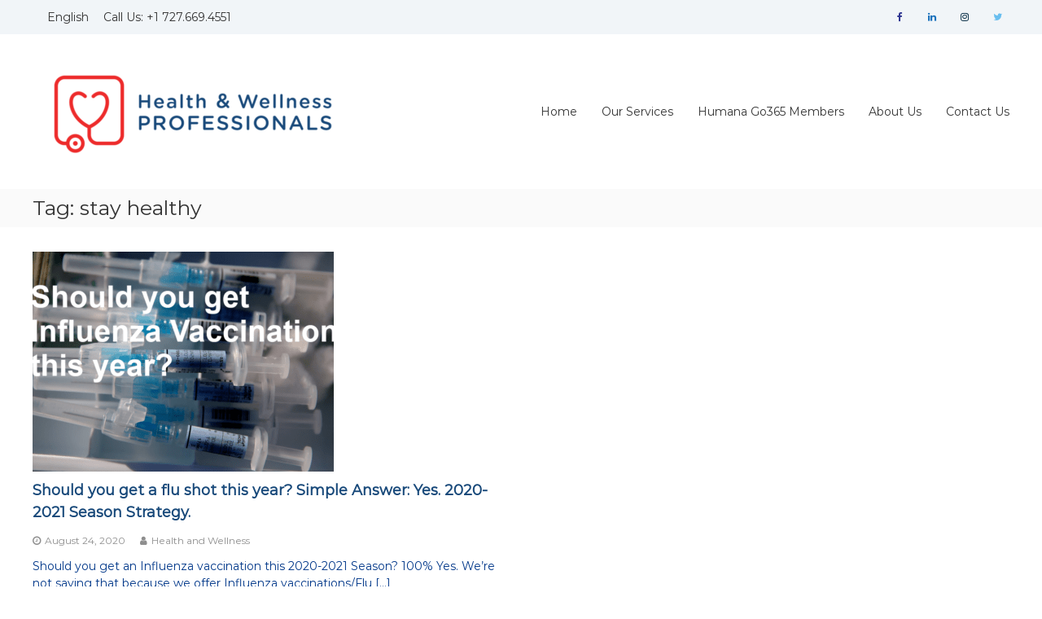

--- FILE ---
content_type: text/html; charset=UTF-8
request_url: https://solutionsforyourwellness.com/tag/stay-healthy/
body_size: 12199
content:
<!DOCTYPE html>
<html lang="en-US">
<head>
	<meta charset="UTF-8">
	<meta name="viewport" content="width=device-width, initial-scale=1">
	<link rel="profile" href="https://gmpg.org/xfn/11">

	<meta name='robots' content='index, follow, max-image-preview:large, max-snippet:-1, max-video-preview:-1'/>
<link rel="alternate" hreflang="en" href="https://solutionsforyourwellness.com/tag/stay-healthy/"/>
<link rel="alternate" hreflang="x-default" href="https://solutionsforyourwellness.com/tag/stay-healthy/"/>

	<!-- This site is optimized with the Yoast SEO plugin v20.11 - https://yoast.com/wordpress/plugins/seo/ -->
	<title>stay healthy Archives - Health and Wellness Professionals</title>
	<link rel="canonical" href="https://solutionsforyourwellness.com/tag/stay-healthy/"/>
	<meta property="og:locale" content="en_US"/>
	<meta property="og:type" content="article"/>
	<meta property="og:title" content="stay healthy Archives - Health and Wellness Professionals"/>
	<meta property="og:url" content="https://solutionsforyourwellness.com/tag/stay-healthy/"/>
	<meta property="og:site_name" content="Health and Wellness Professionals"/>
	<meta name="twitter:card" content="summary_large_image"/>
	<script type="application/ld+json" class="yoast-schema-graph">{"@context":"https://schema.org","@graph":[{"@type":"CollectionPage","@id":"https://solutionsforyourwellness.com/tag/stay-healthy/","url":"https://solutionsforyourwellness.com/tag/stay-healthy/","name":"stay healthy Archives - Health and Wellness Professionals","isPartOf":{"@id":"https://solutionsforyourwellness.com/#website"},"primaryImageOfPage":{"@id":"https://solutionsforyourwellness.com/tag/stay-healthy/#primaryimage"},"image":{"@id":"https://solutionsforyourwellness.com/tag/stay-healthy/#primaryimage"},"thumbnailUrl":"https://solutionsforyourwellness.com/wp-content/uploads/2020/08/pileofs.png","breadcrumb":{"@id":"https://solutionsforyourwellness.com/tag/stay-healthy/#breadcrumb"},"inLanguage":"en-US"},{"@type":"ImageObject","inLanguage":"en-US","@id":"https://solutionsforyourwellness.com/tag/stay-healthy/#primaryimage","url":"https://solutionsforyourwellness.com/wp-content/uploads/2020/08/pileofs.png","contentUrl":"https://solutionsforyourwellness.com/wp-content/uploads/2020/08/pileofs.png","width":800,"height":533,"caption":"Should you get your Influenza Vaccination this year?"},{"@type":"BreadcrumbList","@id":"https://solutionsforyourwellness.com/tag/stay-healthy/#breadcrumb","itemListElement":[{"@type":"ListItem","position":1,"name":"Home","item":"https://solutionsforyourwellness.com/"},{"@type":"ListItem","position":2,"name":"stay healthy"}]},{"@type":"WebSite","@id":"https://solutionsforyourwellness.com/#website","url":"https://solutionsforyourwellness.com/","name":"Health and Wellness Professionals","description":"Founded in 1999 with the idea to bring to light of the importance of being healthy in all aspects of life","publisher":{"@id":"https://solutionsforyourwellness.com/#organization"},"potentialAction":[{"@type":"SearchAction","target":{"@type":"EntryPoint","urlTemplate":"https://solutionsforyourwellness.com/?s={search_term_string}"},"query-input":"required name=search_term_string"}],"inLanguage":"en-US"},{"@type":"Organization","@id":"https://solutionsforyourwellness.com/#organization","name":"Health and Wellness Professionals","url":"https://solutionsforyourwellness.com/","logo":{"@type":"ImageObject","inLanguage":"en-US","@id":"https://solutionsforyourwellness.com/#/schema/logo/image/","url":"https://solutionsforyourwellness.com/wp-content/uploads/2020/02/HWP_Color-logo-copy-768x294-1-e1582598232327.png","contentUrl":"https://solutionsforyourwellness.com/wp-content/uploads/2020/02/HWP_Color-logo-copy-768x294-1-e1582598232327.png","width":392,"height":150,"caption":"Health and Wellness Professionals"},"image":{"@id":"https://solutionsforyourwellness.com/#/schema/logo/image/"},"sameAs":["https://www.facebook.com/solutionsforyourwellness/","https://www.linkedin.com/company/health-and-wellness-professionals-inc."]}]}</script>
	<!-- / Yoast SEO plugin. -->


<link rel='dns-prefetch' href='//www.googletagmanager.com'/>
<link href='https://fonts.gstatic.com' crossorigin rel='preconnect'/>
<link rel="alternate" type="application/rss+xml" title="Health and Wellness Professionals &raquo; Feed" href="https://solutionsforyourwellness.com/feed/"/>
<link rel="alternate" type="application/rss+xml" title="Health and Wellness Professionals &raquo; Comments Feed" href="https://solutionsforyourwellness.com/comments/feed/"/>
<link rel="alternate" type="application/rss+xml" title="Health and Wellness Professionals &raquo; stay healthy Tag Feed" href="https://solutionsforyourwellness.com/tag/stay-healthy/feed/"/>
<script type="text/javascript">window._wpemojiSettings={"baseUrl":"https:\/\/s.w.org\/images\/core\/emoji\/14.0.0\/72x72\/","ext":".png","svgUrl":"https:\/\/s.w.org\/images\/core\/emoji\/14.0.0\/svg\/","svgExt":".svg","source":{"concatemoji":"https:\/\/solutionsforyourwellness.com\/wp-includes\/js\/wp-emoji-release.min.js?ver=6.2.8"}};!function(e,a,t){var n,r,o,i=a.createElement("canvas"),p=i.getContext&&i.getContext("2d");function s(e,t){p.clearRect(0,0,i.width,i.height),p.fillText(e,0,0);e=i.toDataURL();return p.clearRect(0,0,i.width,i.height),p.fillText(t,0,0),e===i.toDataURL()}function c(e){var t=a.createElement("script");t.src=e,t.defer=t.type="text/javascript",a.getElementsByTagName("head")[0].appendChild(t)}for(o=Array("flag","emoji"),t.supports={everything:!0,everythingExceptFlag:!0},r=0;r<o.length;r++)t.supports[o[r]]=function(e){if(p&&p.fillText)switch(p.textBaseline="top",p.font="600 32px Arial",e){case"flag":return s("\ud83c\udff3\ufe0f\u200d\u26a7\ufe0f","\ud83c\udff3\ufe0f\u200b\u26a7\ufe0f")?!1:!s("\ud83c\uddfa\ud83c\uddf3","\ud83c\uddfa\u200b\ud83c\uddf3")&&!s("\ud83c\udff4\udb40\udc67\udb40\udc62\udb40\udc65\udb40\udc6e\udb40\udc67\udb40\udc7f","\ud83c\udff4\u200b\udb40\udc67\u200b\udb40\udc62\u200b\udb40\udc65\u200b\udb40\udc6e\u200b\udb40\udc67\u200b\udb40\udc7f");case"emoji":return!s("\ud83e\udef1\ud83c\udffb\u200d\ud83e\udef2\ud83c\udfff","\ud83e\udef1\ud83c\udffb\u200b\ud83e\udef2\ud83c\udfff")}return!1}(o[r]),t.supports.everything=t.supports.everything&&t.supports[o[r]],"flag"!==o[r]&&(t.supports.everythingExceptFlag=t.supports.everythingExceptFlag&&t.supports[o[r]]);t.supports.everythingExceptFlag=t.supports.everythingExceptFlag&&!t.supports.flag,t.DOMReady=!1,t.readyCallback=function(){t.DOMReady=!0},t.supports.everything||(n=function(){t.readyCallback()},a.addEventListener?(a.addEventListener("DOMContentLoaded",n,!1),e.addEventListener("load",n,!1)):(e.attachEvent("onload",n),a.attachEvent("onreadystatechange",function(){"complete"===a.readyState&&t.readyCallback()})),(e=t.source||{}).concatemoji?c(e.concatemoji):e.wpemoji&&e.twemoji&&(c(e.twemoji),c(e.wpemoji)))}(window,document,window._wpemojiSettings);</script>
<style type="text/css">img.wp-smiley,img.emoji{display:inline!important;border:none!important;box-shadow:none!important;height:1em!important;width:1em!important;margin:0 .07em!important;vertical-align:-.1em!important;background:none!important;padding:0!important}</style>
	<link rel='stylesheet' id='wp-block-library-css' href='https://solutionsforyourwellness.com/wp-includes/css/dist/block-library/style.min.css?ver=6.2.8' type='text/css' media='all'/>
<style id='wp-block-library-theme-inline-css' type='text/css'>.wp-block-audio figcaption{color:#555;font-size:13px;text-align:center}.is-dark-theme .wp-block-audio figcaption{color:hsla(0,0%,100%,.65)}.wp-block-audio{margin:0 0 1em}.wp-block-code{border:1px solid #ccc;border-radius:4px;font-family:Menlo,Consolas,monaco,monospace;padding:.8em 1em}.wp-block-embed figcaption{color:#555;font-size:13px;text-align:center}.is-dark-theme .wp-block-embed figcaption{color:hsla(0,0%,100%,.65)}.wp-block-embed{margin:0 0 1em}.blocks-gallery-caption{color:#555;font-size:13px;text-align:center}.is-dark-theme .blocks-gallery-caption{color:hsla(0,0%,100%,.65)}.wp-block-image figcaption{color:#555;font-size:13px;text-align:center}.is-dark-theme .wp-block-image figcaption{color:hsla(0,0%,100%,.65)}.wp-block-image{margin:0 0 1em}.wp-block-pullquote{border-bottom:4px solid;border-top:4px solid;color:currentColor;margin-bottom:1.75em}.wp-block-pullquote cite,.wp-block-pullquote footer,.wp-block-pullquote__citation{color:currentColor;font-size:.8125em;font-style:normal;text-transform:uppercase}.wp-block-quote{border-left:.25em solid;margin:0 0 1.75em;padding-left:1em}.wp-block-quote cite,.wp-block-quote footer{color:currentColor;font-size:.8125em;font-style:normal;position:relative}.wp-block-quote.has-text-align-right{border-left:none;border-right:.25em solid;padding-left:0;padding-right:1em}.wp-block-quote.has-text-align-center{border:none;padding-left:0}.wp-block-quote.is-large,.wp-block-quote.is-style-large,.wp-block-quote.is-style-plain{border:none}.wp-block-search .wp-block-search__label{font-weight:700}.wp-block-search__button{border:1px solid #ccc;padding:.375em .625em}:where(.wp-block-group.has-background){padding:1.25em 2.375em}.wp-block-separator.has-css-opacity{opacity:.4}.wp-block-separator{border:none;border-bottom:2px solid;margin-left:auto;margin-right:auto}.wp-block-separator.has-alpha-channel-opacity{opacity:1}.wp-block-separator:not(.is-style-wide):not(.is-style-dots){width:100px}.wp-block-separator.has-background:not(.is-style-dots){border-bottom:none;height:1px}.wp-block-separator.has-background:not(.is-style-wide):not(.is-style-dots){height:2px}.wp-block-table{margin:0 0 1em}.wp-block-table td,.wp-block-table th{word-break:normal}.wp-block-table figcaption{color:#555;font-size:13px;text-align:center}.is-dark-theme .wp-block-table figcaption{color:hsla(0,0%,100%,.65)}.wp-block-video figcaption{color:#555;font-size:13px;text-align:center}.is-dark-theme .wp-block-video figcaption{color:hsla(0,0%,100%,.65)}.wp-block-video{margin:0 0 1em}.wp-block-template-part.has-background{margin-bottom:0;margin-top:0;padding:1.25em 2.375em}</style>
<link rel='stylesheet' id='classic-theme-styles-css' href='https://solutionsforyourwellness.com/wp-includes/css/classic-themes.min.css?ver=6.2.8' type='text/css' media='all'/>
<style id='global-styles-inline-css' type='text/css'>body{--wp--preset--color--black:#000;--wp--preset--color--cyan-bluish-gray:#abb8c3;--wp--preset--color--white:#fff;--wp--preset--color--pale-pink:#f78da7;--wp--preset--color--vivid-red:#cf2e2e;--wp--preset--color--luminous-vivid-orange:#ff6900;--wp--preset--color--luminous-vivid-amber:#fcb900;--wp--preset--color--light-green-cyan:#7bdcb5;--wp--preset--color--vivid-green-cyan:#00d084;--wp--preset--color--pale-cyan-blue:#8ed1fc;--wp--preset--color--vivid-cyan-blue:#0693e3;--wp--preset--color--vivid-purple:#9b51e0;--wp--preset--gradient--vivid-cyan-blue-to-vivid-purple:linear-gradient(135deg,rgba(6,147,227,1) 0%,#9b51e0 100%);--wp--preset--gradient--light-green-cyan-to-vivid-green-cyan:linear-gradient(135deg,#7adcb4 0%,#00d082 100%);--wp--preset--gradient--luminous-vivid-amber-to-luminous-vivid-orange:linear-gradient(135deg,rgba(252,185,0,1) 0%,rgba(255,105,0,1) 100%);--wp--preset--gradient--luminous-vivid-orange-to-vivid-red:linear-gradient(135deg,rgba(255,105,0,1) 0%,#cf2e2e 100%);--wp--preset--gradient--very-light-gray-to-cyan-bluish-gray:linear-gradient(135deg,#eee 0%,#a9b8c3 100%);--wp--preset--gradient--cool-to-warm-spectrum:linear-gradient(135deg,#4aeadc 0%,#9778d1 20%,#cf2aba 40%,#ee2c82 60%,#fb6962 80%,#fef84c 100%);--wp--preset--gradient--blush-light-purple:linear-gradient(135deg,#ffceec 0%,#9896f0 100%);--wp--preset--gradient--blush-bordeaux:linear-gradient(135deg,#fecda5 0%,#fe2d2d 50%,#6b003e 100%);--wp--preset--gradient--luminous-dusk:linear-gradient(135deg,#ffcb70 0%,#c751c0 50%,#4158d0 100%);--wp--preset--gradient--pale-ocean:linear-gradient(135deg,#fff5cb 0%,#b6e3d4 50%,#33a7b5 100%);--wp--preset--gradient--electric-grass:linear-gradient(135deg,#caf880 0%,#71ce7e 100%);--wp--preset--gradient--midnight:linear-gradient(135deg,#020381 0%,#2874fc 100%);--wp--preset--duotone--dark-grayscale:url(#wp-duotone-dark-grayscale);--wp--preset--duotone--grayscale:url(#wp-duotone-grayscale);--wp--preset--duotone--purple-yellow:url(#wp-duotone-purple-yellow);--wp--preset--duotone--blue-red:url(#wp-duotone-blue-red);--wp--preset--duotone--midnight:url(#wp-duotone-midnight);--wp--preset--duotone--magenta-yellow:url(#wp-duotone-magenta-yellow);--wp--preset--duotone--purple-green:url(#wp-duotone-purple-green);--wp--preset--duotone--blue-orange:url(#wp-duotone-blue-orange);--wp--preset--font-size--small:13px;--wp--preset--font-size--medium:20px;--wp--preset--font-size--large:36px;--wp--preset--font-size--x-large:42px;--wp--preset--spacing--20:.44rem;--wp--preset--spacing--30:.67rem;--wp--preset--spacing--40:1rem;--wp--preset--spacing--50:1.5rem;--wp--preset--spacing--60:2.25rem;--wp--preset--spacing--70:3.38rem;--wp--preset--spacing--80:5.06rem;--wp--preset--shadow--natural:6px 6px 9px rgba(0,0,0,.2);--wp--preset--shadow--deep:12px 12px 50px rgba(0,0,0,.4);--wp--preset--shadow--sharp:6px 6px 0 rgba(0,0,0,.2);--wp--preset--shadow--outlined:6px 6px 0 -3px rgba(255,255,255,1) , 6px 6px rgba(0,0,0,1);--wp--preset--shadow--crisp:6px 6px 0 rgba(0,0,0,1)}:where(.is-layout-flex){gap:.5em}body .is-layout-flow>.alignleft{float:left;margin-inline-start:0;margin-inline-end:2em}body .is-layout-flow>.alignright{float:right;margin-inline-start:2em;margin-inline-end:0}body .is-layout-flow>.aligncenter{margin-left:auto!important;margin-right:auto!important}body .is-layout-constrained>.alignleft{float:left;margin-inline-start:0;margin-inline-end:2em}body .is-layout-constrained>.alignright{float:right;margin-inline-start:2em;margin-inline-end:0}body .is-layout-constrained>.aligncenter{margin-left:auto!important;margin-right:auto!important}body .is-layout-constrained > :where(:not(.alignleft):not(.alignright):not(.alignfull)){max-width:var(--wp--style--global--content-size);margin-left:auto!important;margin-right:auto!important}body .is-layout-constrained>.alignwide{max-width:var(--wp--style--global--wide-size)}body .is-layout-flex{display:flex}body .is-layout-flex{flex-wrap:wrap;align-items:center}body .is-layout-flex>*{margin:0}:where(.wp-block-columns.is-layout-flex){gap:2em}.has-black-color{color:var(--wp--preset--color--black)!important}.has-cyan-bluish-gray-color{color:var(--wp--preset--color--cyan-bluish-gray)!important}.has-white-color{color:var(--wp--preset--color--white)!important}.has-pale-pink-color{color:var(--wp--preset--color--pale-pink)!important}.has-vivid-red-color{color:var(--wp--preset--color--vivid-red)!important}.has-luminous-vivid-orange-color{color:var(--wp--preset--color--luminous-vivid-orange)!important}.has-luminous-vivid-amber-color{color:var(--wp--preset--color--luminous-vivid-amber)!important}.has-light-green-cyan-color{color:var(--wp--preset--color--light-green-cyan)!important}.has-vivid-green-cyan-color{color:var(--wp--preset--color--vivid-green-cyan)!important}.has-pale-cyan-blue-color{color:var(--wp--preset--color--pale-cyan-blue)!important}.has-vivid-cyan-blue-color{color:var(--wp--preset--color--vivid-cyan-blue)!important}.has-vivid-purple-color{color:var(--wp--preset--color--vivid-purple)!important}.has-black-background-color{background-color:var(--wp--preset--color--black)!important}.has-cyan-bluish-gray-background-color{background-color:var(--wp--preset--color--cyan-bluish-gray)!important}.has-white-background-color{background-color:var(--wp--preset--color--white)!important}.has-pale-pink-background-color{background-color:var(--wp--preset--color--pale-pink)!important}.has-vivid-red-background-color{background-color:var(--wp--preset--color--vivid-red)!important}.has-luminous-vivid-orange-background-color{background-color:var(--wp--preset--color--luminous-vivid-orange)!important}.has-luminous-vivid-amber-background-color{background-color:var(--wp--preset--color--luminous-vivid-amber)!important}.has-light-green-cyan-background-color{background-color:var(--wp--preset--color--light-green-cyan)!important}.has-vivid-green-cyan-background-color{background-color:var(--wp--preset--color--vivid-green-cyan)!important}.has-pale-cyan-blue-background-color{background-color:var(--wp--preset--color--pale-cyan-blue)!important}.has-vivid-cyan-blue-background-color{background-color:var(--wp--preset--color--vivid-cyan-blue)!important}.has-vivid-purple-background-color{background-color:var(--wp--preset--color--vivid-purple)!important}.has-black-border-color{border-color:var(--wp--preset--color--black)!important}.has-cyan-bluish-gray-border-color{border-color:var(--wp--preset--color--cyan-bluish-gray)!important}.has-white-border-color{border-color:var(--wp--preset--color--white)!important}.has-pale-pink-border-color{border-color:var(--wp--preset--color--pale-pink)!important}.has-vivid-red-border-color{border-color:var(--wp--preset--color--vivid-red)!important}.has-luminous-vivid-orange-border-color{border-color:var(--wp--preset--color--luminous-vivid-orange)!important}.has-luminous-vivid-amber-border-color{border-color:var(--wp--preset--color--luminous-vivid-amber)!important}.has-light-green-cyan-border-color{border-color:var(--wp--preset--color--light-green-cyan)!important}.has-vivid-green-cyan-border-color{border-color:var(--wp--preset--color--vivid-green-cyan)!important}.has-pale-cyan-blue-border-color{border-color:var(--wp--preset--color--pale-cyan-blue)!important}.has-vivid-cyan-blue-border-color{border-color:var(--wp--preset--color--vivid-cyan-blue)!important}.has-vivid-purple-border-color{border-color:var(--wp--preset--color--vivid-purple)!important}.has-vivid-cyan-blue-to-vivid-purple-gradient-background{background:var(--wp--preset--gradient--vivid-cyan-blue-to-vivid-purple)!important}.has-light-green-cyan-to-vivid-green-cyan-gradient-background{background:var(--wp--preset--gradient--light-green-cyan-to-vivid-green-cyan)!important}.has-luminous-vivid-amber-to-luminous-vivid-orange-gradient-background{background:var(--wp--preset--gradient--luminous-vivid-amber-to-luminous-vivid-orange)!important}.has-luminous-vivid-orange-to-vivid-red-gradient-background{background:var(--wp--preset--gradient--luminous-vivid-orange-to-vivid-red)!important}.has-very-light-gray-to-cyan-bluish-gray-gradient-background{background:var(--wp--preset--gradient--very-light-gray-to-cyan-bluish-gray)!important}.has-cool-to-warm-spectrum-gradient-background{background:var(--wp--preset--gradient--cool-to-warm-spectrum)!important}.has-blush-light-purple-gradient-background{background:var(--wp--preset--gradient--blush-light-purple)!important}.has-blush-bordeaux-gradient-background{background:var(--wp--preset--gradient--blush-bordeaux)!important}.has-luminous-dusk-gradient-background{background:var(--wp--preset--gradient--luminous-dusk)!important}.has-pale-ocean-gradient-background{background:var(--wp--preset--gradient--pale-ocean)!important}.has-electric-grass-gradient-background{background:var(--wp--preset--gradient--electric-grass)!important}.has-midnight-gradient-background{background:var(--wp--preset--gradient--midnight)!important}.has-small-font-size{font-size:var(--wp--preset--font-size--small)!important}.has-medium-font-size{font-size:var(--wp--preset--font-size--medium)!important}.has-large-font-size{font-size:var(--wp--preset--font-size--large)!important}.has-x-large-font-size{font-size:var(--wp--preset--font-size--x-large)!important}.wp-block-navigation a:where(:not(.wp-element-button)){color:inherit}:where(.wp-block-columns.is-layout-flex){gap:2em}.wp-block-pullquote{font-size:1.5em;line-height:1.6}</style>
<link rel='stylesheet' id='iw-defaults-css' href='https://solutionsforyourwellness.com/wp-content/plugins/widgets-for-siteorigin/inc/../css/defaults.css?ver=1.4.7' type='text/css' media='all'/>
<link rel='stylesheet' id='font-awesome-css' href='https://solutionsforyourwellness.com/wp-content/themes/flash-pro/css/font-awesome.min.css?ver=4.7.0' type='text/css' media=''/>
<link rel='stylesheet' id='flash-style-css' href='https://solutionsforyourwellness.com/wp-content/themes/flash-pro/style.css?ver=6.2.8' type='text/css' media='all'/>
<style id='flash-style-inline-css' type='text/css'>#site-navigation ul li:hover > a,#site-navigation ul li.current-menu-item > a,#site-navigation ul li.current_page_item  > a,.main-navigation .current_page_ancestor > a,.main-navigation .current-menu-ancestor > a,#site-navigation ul.sub-menu li:hover > a,#site-navigation ul li ul.sub-menu li.menu-item-has-children ul li:hover > a,#site-navigation ul li ul.sub-menu li.menu-item-has-children:hover > .menu-item,body.transparent #masthead .header-bottom #site-navigation ul li:hover > .menu-item,body.transparent #masthead .header-bottom #site-navigation ul li:hover > a,body.transparent #masthead .header-bottom #site-navigation ul.sub-menu li:hover > a,body.transparent #masthead .header-bottom #site-navigation ul.sub-menu li.menu-item-has-children ul li:hover > a,body.transparent.header-sticky #masthead-sticky-wrapper #masthead .header-bottom #site-navigation ul.sub-menu li > a:hover,.tg-service-widget .service-title-wrap a:hover,.tg-service-widget .service-more,.feature-product-section .button-group button:hover ,.fun-facts-section .fun-facts-icon-wrap,.fun-facts-section .tg-fun-facts-widget.tg-fun-facts-layout-2 .counter-wrapper,.blog-section .row:nth-child(odd) .blog-content .entry-title a:hover,.blog-section .row:nth-child(even) .blog-content .entry-title a:hover ,.blog-section .tg-blog-widget-layout-2 .blog-content .read-more-container .read-more a,footer.footer-layout #top-footer .widget-title::first-letter,footer.footer-layout #top-footer .widget ul li a:hover,footer.footer-layout #bottom-footer .copyright .copyright-text a:hover,footer.footer-layout #bottom-footer .footer-menu ul li a:hover,.archive #primary .entry-content-block h2.entry-title a:hover,.blog #primary .entry-content-block h2.entry-title a:hover,#secondary .widget ul li a:hover,.woocommerce-Price-amount.amount,.team-wrapper .team-content-wrapper .team-social a:hover,.testimonial-container .testimonial-wrapper .testimonial-slide .testominial-content-wrapper .testimonial-icon,.footer-menu li a:hover,.tg-feature-product-filter-layout .button.is-checked:hover,.tg-service-widget.tg-service-layout-4 .service-icon-wrap,.blog-section .tg-blog-widget-layout-2 .entry-title a:hover,
	.blog-section .tg-blog-widget-layout-2 .read-more-container .read-more:hover a,
	.tg-blog-widget-layout-2 .read-more-container .entry-author:hover a,
	.tg-blog-widget-layout-2 .read-more-container .entry-author:hover,.blog-section .blog-wrapper.tg-blog-widget-layout-3 .entry-author:hover a, .blog-section .blog-wrapper.tg-blog-widget-layout-3 .entry-author:hover .fa,.entry-title a:hover,
	.blog-section .blog-wrapper.tg-blog-widget-layout-4 .read-more-container span:hover a, .blog-section .blog-wrapper.tg-blog-widget-layout-4 .read-more-container span:hover .fa,.blog-section .blog-wrapper.tg-blog-widget-layout-4 .read-more-container .read-more a,.blog-section .blog-wrapper.tg-blog-widget-layout-5 .entry-author:hover a, .blog-section .blog-wrapper.tg-blog-widget-layout-5 .entry-author:hover .fa, .entry-content a,
	.pg-custom .swiper-pagination-bullet.swiper-pagination-bullet-active {color:#ed2b2b}.post .entry-content-block .entry-meta a:hover,.post .entry-content-block .entry-meta span:hover,#primary .entry-footer span a:hover,.entry-content .read-more-link:hover,.entry-summary .read-more-link:hover{color:#ed2b2b}.widget_archive a:hover::before,.widget_categories a:hover:before,.widget_pages a:hover:before,.widget_meta a:hover:before,.widget_recent_comments a:hover:before,.widget_recent_entries a:hover:before,.widget_rss a:hover:before,.widget_nav_menu a:hover:before,.widget_archive li a:hover,.widget_categories li a:hover,.widget_pages li a:hover,.widget_meta li a:hover,.widget_recent_comments li a:hover,.widget_recent_entries li a:hover,.widget_rss li a:hover,.widget_nav_menu li a:hover,.widget_tag_cloud a:hover,#top-footer .widget ul li:hover a,#top-footer .widget ul li:hover a:before{color:#ed2b2b}.blog-section .tg-blog-widget-layout-1 .tg-blog-widget:hover,#scroll-up,.header-bottom .search-wrap .search-box .searchform .btn:hover,.header-bottom .cart-wrap .flash-cart-views a span,body.transparent #masthead .header-bottom #site-navigation ul li a::before,.tg-slider-widget.slider-dark .swiper-wrapper .slider-content .btn-wrapper a:hover,.section-title-wrapper .section-title:after,.about-section .about-content-wrapper .btn-wrapper a,.tg-service-widget .service-icon-wrap,.team-wrapper .team-content-wrapper .team-designation:after,.blog-section .tg-blog-widget-layout-1:hover,.blog-section .tg-blog-widget-layout-2 .post-image .entry-date,.blog-section .tg-blog-widget-layout-2 .blog-content .post-readmore,.pricing-table-section .tg-pricing-table-widget:hover,.pricing-table-section .tg-pricing-table-widget.tg-pricing-table-layout-2 .pricing,.pricing-table-section .tg-pricing-table-widget.tg-pricing-table-layout-2 .btn-wrapper a,footer.footer-layout #top-footer .widget_tag_cloud .tagcloud a:hover,#secondary .widget-title:after,#secondary .searchform .btn:hover,#primary .searchform .btn:hover,#respond #commentform .form-submit input,.woocommerce ul.products li.product .onsale,.woocommerce ul.products li.product .button,.woocommerce #respond input#submit.alt,.woocommerce a.button.alt,.woocommerce button.button.alt,.woocommerce input.button.alt,.added_to_cart.wc-forward,.testimonial-container .swiper-pagination.testimonial-pager .swiper-pagination-bullet:hover,.testimonial-container .swiper-pagination.testimonial-pager .swiper-pagination-bullet.swiper-pagination-bullet-active,.tg-service-widget.tg-service-layout-5 .service-icon-wrap .fa,.blog-section .blog-wrapper.tg-blog-widget-layout-3 .entry-date,.blog-section .blog-wrapper.tg-blog-widget-layout-4 .read-more-container:before,.blog-section .blog-wrapper.tg-blog-widget-layout-5 .entry-date,.woocommerce .widget_price_filter .ui-slider .ui-slider-range,.woocommerce .widget_price_filter .ui-slider .ui-slider-handle,.header-bottom .wishlist a span,.yith-wcwl-wishlistexistsbrowse a,.woocommerce a.add_to_wishlist.button.alt{background-color:#ed2b2b}.feature-product-section .tg-feature-product-layout-2 .tg-container .tg-column-wrapper .tg-feature-product-widget .featured-image-desc,.tg-team-widget.tg-team-layout-3 .team-wrapper .team-img .team-social{background-color:rgba(237,43,43,.8)}#respond #commentform .form-submit input:hover,.call-to-action-section .btn-wrapper a:hover{background-color:#d91717}.tg-slider-widget.slider-dark .swiper-wrapper .slider-content .btn-wrapper a:hover,footer.footer-layout #top-footer .widget_tag_cloud .tagcloud a:hover{border-color:#ed2b2b}body.transparent.header-sticky #masthead-sticky-wrapper.is-sticky #masthead .header-bottom #site-navigation ul li.current-flash-item a,#site-navigation ul li.current-flash-item a,body.transparent.header-sticky #masthead-sticky-wrapper #masthead .header-bottom #site-navigation ul li:hover>a{color:#ed2b2b}.tg-service-widget .service-icon-wrap:after{border-top-color:#ed2b2b}body.transparent.header-sticky #masthead-sticky-wrapper #masthead .header-bottom .search-wrap .search-icon:hover,body.transparent #masthead .header-bottom .search-wrap .search-icon:hover,.header-bottom .search-wrap .search-icon:hover{border-color:#ed2b2b}body.transparent.header-sticky #masthead-sticky-wrapper #masthead .header-bottom .search-wrap .search-icon:hover,body.transparent #masthead .header-bottom .search-wrap .search-icon:hover,.header-bottom .search-wrap .search-icon:hover{color:#ed2b2b}.feature-product-section .tg-feature-product-widget .featured-image-desc::before,.blog-section .row:nth-child(odd) .tg-blog-widget:hover .post-image::before{border-right-color:#ed2b2b}.feature-product-section .tg-feature-product-widget .featured-image-desc::before,.blog-section .row:nth-child(odd) .tg-blog-widget:hover .post-image::before,footer.footer-layout #top-footer .widget-title,.blog-section .row:nth-child(2n) .tg-blog-widget:hover .post-image::before{border-left-color:#ed2b2b}.tg-service-widget .service-more:hover,.blog-section .blog-wrapper.tg-blog-widget-layout-4 .read-more-container .read-more a:hover{color:#d91717}.about-section .about-content-wrapper .btn-wrapper a:hover,.popular-batch,.tg-pricing-widget-block.tg-pricing-table-layout-1:hover .btn-wrapper a,.tg-pricing-widget-block.tg-pricing-table-layout-2 .btn-wrapper a:hover,.tg-pricing-widget-block.tg-pricing-table-layout-3 .btn-wrapper a:hover,.tg-pricing-widget-block.tg-pricing-table-layout-4 .btn-wrapper a:hover,.tg-pricing-widget-block.tg-pricing-table-layout-4.featured-pricing .btn-wrapper a{background-color:#d91717}.tg-pricing-widget-block.tg-pricing-table-layout-2 .pricing::before{border-bottom-color:#ed2b2b}.tg-pricing-widget-block.tg-pricing-table-layout-1:hover,.tg-pricing-widget-block.tg-pricing-table-layout-2 .pricing,.tg-pricing-widget-block.tg-pricing-table-layout-2 .btn-wrapper a,.tg-pricing-widget-block.tg-pricing-table-layout-3.featured-pricing .pricing-title-wrapper,.tg-pricing-widget-block.tg-pricing-table-layout-3 .btn-wrapper a,.tg-pricing-widget-block.tg-pricing-table-layout-4 .btn-wrapper a,.tg-pricing-widget-block.tg-pricing-table-layout-4.featured-pricing{background-color:#ed2b2b}.tg-pricing-widget-block.tg-pricing-table-layout-3 .pricing-table-title,.tg-pricing-widget-block.tg-pricing-table-layout-4 .pricing,.tg-pricing-widget-block.tg-pricing-table-layout-4 .pricing .price{color:#ed2b2b}.divider,.tg-team-widget.tg-team-layout-5 .team-designation,.tg-team-widget.tg-team-layout-5 .team-social a{color:#ed2b2b}.tg-team-widget.tg-team-layout-5 .team-social a:hover{color:#d91717}.tg-team-widget.tg-team-layout-4:hover .team-img::before{background-color:rgba(237,43,43,.8)}.call-to-action-section .btn-wrapper a:hover{border-color:#d91717}.tg-team-widget.tg-team-layout-4 .team-content-wrapper{border-bottom-color:#ed2b2b}.tg-fun-facts-widget.tg-fun-facts-layout-5:hover,.tg-fun-facts-widget.tg-fun-facts-layout-6 .fun-facts-wrapper,.tg-fun-facts-widget.tg-fun-facts-layout-6 .fun-facts-wrapper::before{background-color:#ed2b2b}.tg-fun-facts-widget.tg-fun-facts-layout-6 .fun-facts-wrapper::after{border-bottom-color:#ed2b2b}.tg-fun-facts-widget.tg-fun-facts-layout-5:hover{border-color:#ed2b2b}.testimonial-container .testimonial-icon{color:#ed2b2b}.tg-testimonial-widget.tg-testimonial-widget-layout-2 .testimonial-container .testimonial-client-detail .testimonial-img img,.tg-testimonial-widget.tg-testimonial-widget-layout-3 .testimonial-container .testimonial-client-detail .testimonial-img{border-color:#ed2b2b}.progress-bar-rating{background-color:#ed2b2b}.tab-list ul li.ui-tabs-active.ui-state-active a{color:#ed2b2b}.woocommerce ul.products li.product .button:hover,.woocommerce #respond input#submit.alt:hover,.woocommerce a.button.alt:hover,.woocommerce button.button.alt:hover,.woocommerce input.button.alt:hover{background-color:#d91717}.wc-cat-content .wc-cat-content-number{color:#ed2b2b}.cp-flip:before,.cp-eclipse,.cp-boxes:before,.cp-boxes:after,.cp-bubble{background:#ed2b2b}.cp-bubble:before,.cp-bubble:after{background-color:#ed2b2b}.cp-round:after,.cp-skeleton{border-top-color:#ed2b2b}.cp-skeleton:before,.cp-eclipse:after{border-left-color:#ed2b2b}.cp-skeleton:after,.cp-eclipse:before{border-right-color:#ed2b2b}.tribe-list-widget li:hover .tribe-event-start-date,.tribe-list-widget li:hover .tribe-event-title-block::after,.tribe-events-widget-link a,.tribe-list-widget li:hover .tribe-event-title-block,.wpcf7-form input[type="submit"]{background-color:#ed2b2b}.tribe-events-widget-link a:hover,.wpcf7-form input[type="submit"]:hover{background-color:#d91717}.tribe-list-widget li:hover .tribe-event-title-block::after{border-color:#ed2b2b}.woocommerce .widget_price_filter .price_slider_wrapper .ui-widget-content{background-color:#d91717}.yith-wcwl-wishlistexistsbrowse a:hover,.woocommerce a.add_to_wishlist.button.alt:hover{background-color:#d91717}.tg-button{background-color:#ed2b2b}.tg-button:hover{background-color:#d91717}@media (max-width:980px){#site-navigation ul li.menu-item-has-children .sub-toggle{background-color:#ed2b2b}}@media screen and (min-width:980px ){.menu-item-has-children:hover>.sub-toggle,#site-navigation ul li ul.sub-menu li.menu-item-has-children:hover .sub-toggle{color:#ed2b2b}}@media screen and (min-width:56.875em){.main-navigation li:hover>a,.main-navigation li.focus>a{color:#ed2b2b}}.tg-slider-widget .swiper-button-next::before, .tg-slider-widget .swiper-button-prev::before, .section-title-wrapper .section-title,.tg-service-widget .service-title-wrap a ,.team-wrapper .team-content-wrapper .team-title a,.tg-testimonial-widget-layout-3 .testimonial-container .testimonial-wrapper .testimonial-slide .testimonial-client-detail .client-detail-block .testimonial-title,.tg-testimonial-widget-layout-2 .testimonial-container .testimonial-wrapper .testimonial-slide .testimonial-client-detail .client-detail-block .testimonial-title,.tg-testimonial-widget-layout-1 .testimonial-container .testimonial-wrapper .testimonial-slide .testimonial-client-detail .client-detail-block .testimonial-title,.blog-section .row:nth-child(odd) .blog-content .entry-title a,.blog-section .row:nth-child(even) .blog-content .entry-title a,.pricing-table-section .tg-pricing-table-widget .pricing-table-title ,.pricing-table-section .tg-pricing-table-widget .pricing,.pricing-table-section .tg-pricing-table-widget .btn-wrapper a,.pricing-table-section .tg-pricing-table-widget.standard .popular-batch,.single-post #primary .author-description .author-description-block .author-title,.section-title-wrapper .section-title,.tg-service-widget .service-title-wrap a,.tg-service-widget .service-title-wrap a {color:#18497a}.header-bottom .search-wrap .search-box .searchform .btn,.pg-custom .swiper-pagination-bullet.swiper-pagination-bullet-active,.swiper-pagination-progressbar .swiper-pagination-progressbar-fill,.tg-slider-widget .swiper-wrapper .slider-content .btn-wrapper a:hover,.testimonial-container .swiper-pagination.testimonial-pager .swiper-pagination-bullet{background-color:#18497a}.pg-custom .swiper-pagination-bullet.swiper-pagination-bullet-active{border-color:#18497a}.feature-product-section .tg-feature-product-layout-2 .tg-container .tg-column-wrapper .tg-feature-product-widget .featured-image-desc::before{border-right-color:#18497a}.woocommerce ul.products li.product h3,.wc-cat-content .wc-cat-content-title,.section-title,.blog-section .tg-blog-widget-layout-2 .entry-title a,.entry-title a,.team-wrapper .team-title,.tg-pricing-widget-block .pricing-table-title{color:#18497a}.tg-service-widget .service-content-wrap,.section-title-wrapper .section-description,.team-wrapper .team-content-wrapper .team-content,.testimonial-container .testimonial-wrapper .testimonial-slide .testominial-content-wrapper .testimonial-content,body,button,input,select,textarea,.archive #primary .entry-content-block .entry-content,.blog #primary .entry-content-block .entry-content{color:#003789}.tg-service-widget.tg-service-layout-4 .service-content-wrap,.tg-service-widget.tg-service-layout-5 .service-content-wrap,.section-description,.entry-content, .entry-summary,.blog-section .blog-wrapper.tg-blog-widget-layout-3 .tg-blog-widget:hover .entry-summary,.blog-section .blog-wrapper.tg-blog-widget-layout-4 .tg-blog-widget:hover .entry-summary,.blog-section .blog-wrapper.tg-blog-widget-layout-5 .tg-blog-widget:hover .entry-summary,.blog-section .row:nth-child(2n+1) .entry-summary,.blog-section .row:nth-child(2n) .entry-summary,.tg-pricing-widget-block .pricing-table-features li,.comment-content{color:#003789}.site-branding{margin:0 auto 0 0}.site-branding{clip:rect(1px,1px,1px,1px);position:absolute!important;height:1px;width:1px;overflow:hidden}</style>
<script type='text/javascript' src='https://solutionsforyourwellness.com/wp-includes/js/jquery/jquery.min.js?ver=3.6.4' id='jquery-core-js'></script>
<script type='text/javascript' src='https://solutionsforyourwellness.com/wp-includes/js/jquery/jquery-migrate.min.js?ver=3.4.0' id='jquery-migrate-js'></script>
<script type='text/javascript' id='post_grid_scripts-js-extra'>//<![CDATA[
var post_grid_ajax={"post_grid_ajaxurl":"https:\/\/solutionsforyourwellness.com\/wp-admin\/admin-ajax.php"};
//]]></script>
<script type='text/javascript' src='https://solutionsforyourwellness.com/wp-content/plugins/post-grid/assets/frontend/js/scripts.js?ver=6.2.8' id='post_grid_scripts-js'></script>

<!-- Google Analytics snippet added by Site Kit -->
<script type='text/javascript' src='https://www.googletagmanager.com/gtag/js?id=UA-141622356-1' id='google_gtagjs-js' async></script>
<script type='text/javascript' id='google_gtagjs-js-after'>window.dataLayer=window.dataLayer||[];function gtag(){dataLayer.push(arguments);}gtag('set','linker',{"domains":["solutionsforyourwellness.com"]});gtag("js",new Date());gtag("set","developer_id.dZTNiMT",true);gtag("config","UA-141622356-1",{"anonymize_ip":true});</script>

<!-- End Google Analytics snippet added by Site Kit -->
<link rel="https://api.w.org/" href="https://solutionsforyourwellness.com/wp-json/"/><link rel="alternate" type="application/json" href="https://solutionsforyourwellness.com/wp-json/wp/v2/tags/96"/><link rel="EditURI" type="application/rsd+xml" title="RSD" href="https://solutionsforyourwellness.com/xmlrpc.php?rsd"/>
<link rel="wlwmanifest" type="application/wlwmanifest+xml" href="https://solutionsforyourwellness.com/wp-includes/wlwmanifest.xml"/>
<meta name="generator" content="WordPress 6.2.8"/>
<meta name="generator" content="WPML ver:4.5.14 stt:1;"/>
<meta name="generator" content="Site Kit by Google 1.105.0"/>
<!-- Google AdSense snippet added by Site Kit -->
<meta name="google-adsense-platform-account" content="ca-host-pub-2644536267352236">
<meta name="google-adsense-platform-domain" content="sitekit.withgoogle.com">
<!-- End Google AdSense snippet added by Site Kit -->
<style type="text/css">.recentcomments a{display:inline!important;padding:0!important;margin:0!important}</style><link rel="icon" href="https://solutionsforyourwellness.com/wp-content/uploads/2020/02/cropped-HWP_Blue-icon-copy-1-32x32.png" sizes="32x32"/>
<link rel="icon" href="https://solutionsforyourwellness.com/wp-content/uploads/2020/02/cropped-HWP_Blue-icon-copy-1-192x192.png" sizes="192x192"/>
<link rel="apple-touch-icon" href="https://solutionsforyourwellness.com/wp-content/uploads/2020/02/cropped-HWP_Blue-icon-copy-1-180x180.png"/>
<meta name="msapplication-TileImage" content="https://solutionsforyourwellness.com/wp-content/uploads/2020/02/cropped-HWP_Blue-icon-copy-1-270x270.png"/>
		<style type="text/css" id="wp-custom-css">.header-sticky .is-sticky #masthead{z-index:1000!important}</style>
		<style id="kirki-inline-styles">@font-face{font-family:'Montserrat';font-style:normal;font-weight:400;font-display:swap;src:url(https://solutionsforyourwellness.com/wp-content/fonts/montserrat/font) format('woff');unicode-range: U+0460-052F, U+1C80-1C8A, U+20B4, U+2DE0-2DFF, U+A640-A69F, U+FE2E-FE2F}@font-face{font-family:'Montserrat';font-style:normal;font-weight:400;font-display:swap;src:url(https://solutionsforyourwellness.com/wp-content/fonts/montserrat/font) format('woff');unicode-range:U+0301,U+0400-045F,U+0490-0491,U+04B0-04B1,U+2116}@font-face{font-family:'Montserrat';font-style:normal;font-weight:400;font-display:swap;src:url(https://solutionsforyourwellness.com/wp-content/fonts/montserrat/font) format('woff');unicode-range:U+0102-0103,U+0110-0111,U+0128-0129,U+0168-0169,U+01A0-01A1,U+01AF-01B0,U+0300-0301,U+0303-0304,U+0308-0309,U+0323,U+0329,U+1EA0-1EF9,U+20AB}@font-face{font-family:'Montserrat';font-style:normal;font-weight:400;font-display:swap;src:url(https://solutionsforyourwellness.com/wp-content/fonts/montserrat/font) format('woff');unicode-range: U+0100-02BA, U+02BD-02C5, U+02C7-02CC, U+02CE-02D7, U+02DD-02FF, U+0304, U+0308, U+0329, U+1D00-1DBF, U+1E00-1E9F, U+1EF2-1EFF, U+2020, U+20A0-20AB, U+20AD-20C0, U+2113, U+2C60-2C7F, U+A720-A7FF}@font-face{font-family:'Montserrat';font-style:normal;font-weight:400;font-display:swap;src:url(https://solutionsforyourwellness.com/wp-content/fonts/montserrat/font) format('woff');unicode-range: U+0000-00FF, U+0131, U+0152-0153, U+02BB-02BC, U+02C6, U+02DA, U+02DC, U+0304, U+0308, U+0329, U+2000-206F, U+20AC, U+2122, U+2191, U+2193, U+2212, U+2215, U+FEFF, U+FFFD}#site-navigation li,#site-navigation ul li li,body{font-family:Montserrat;font-size:14px;font-weight:400;line-height:1.5;text-align:inherit;text-transform:none;color:#333}#secondary .widget-title{font-family:Montserrat;font-size:14px;font-weight:bold;line-height:1.5;text-align:inherit;text-transform:none;color:#333}h1{font-family:Montserrat;font-size:36px;font-weight:bold;line-height:1.5;text-align:inherit;text-transform:none;color:#333}h2{font-family:Montserrat;font-size:30px;font-weight:bold;line-height:1.5;text-align:inherit;text-transform:none;color:#333}h3{font-family:Montserrat;font-size:25px;font-weight:bold;line-height:1.5;text-align:inherit;text-transform:none;color:#333}h4{font-family:Montserrat;font-size:20px;font-weight:bold;line-height:1.5;text-align:inherit;text-transform:none;color:#333}h5{font-family:Montserrat;font-size:18px;font-weight:bold;line-height:1.5;text-align:inherit;text-transform:none;color:#333}h6{font-family:Montserrat;font-size:16px;font-weight:bold;line-height:1.5;text-align:inherit;text-transform:none;color:#333}#site-navigation ul li{padding-right:30px;font-family:Montserrat;font-weight:400}#site-navigation ul li:hover>a,body.transparent.header-sticky #masthead-sticky-wrapper #masthead .header-bottom #site-navigation ul li:hover>a{color:#ed2b2b}#site-navigation ul li.current-menu-item>a,#site-navigation ul li.current_page_item>a,#site-navigation ul li.current-menu-item>a,#site-navigation ul li.current_page_item>a,body.transparent.header-sticky #masthead-sticky-wrapper.is-sticky #masthead .header-bottom #site-navigation ul li.current-flash-item a,#site-navigation ul li.current-flash-item a{color:#ed2b2b}#site-navigation ul li a{font-size:14px}#site-navigation ul.sub-menu li:hover>a{color:#ed2b2b}#site-navigation ul.sub-menu li.current-menu-item a{color:#ed2b2b}#site-navigation ul.sub-menu li a{font-size:14px}#site-navigation ul li ul li{font-family:Montserrat;font-weight:400}.breadcrumb-trail.breadcrumbs .trail-items li span,.breadcrumb-trail.breadcrumbs .trail-items li span a{font-size:12px}#top-footer{background:#18497a;background-color:#18497a;background-repeat:repeat;background-position:center center;background-attachment:scroll;-webkit-background-size:auto;-moz-background-size:auto;-ms-background-size:auto;-o-background-size:auto;background-size:auto}#bottom-footer{background-color:#18497a}#bottom-footer .copyright-text a,.footer-menu li a{color:#fff}</style></head>

<body data-rsssl=1 class="archive tag tag-stay-healthy tag-96 wp-custom-logo wp-embed-responsive hfeed colored-social-menu no-background-social-menu left-logo-right-menu full-width grid-view">

<svg xmlns="http://www.w3.org/2000/svg" viewBox="0 0 0 0" width="0" height="0" focusable="false" role="none" style="visibility: hidden; position: absolute; left: -9999px; overflow: hidden;"><defs><filter id="wp-duotone-dark-grayscale"><feColorMatrix color-interpolation-filters="sRGB" type="matrix" values=" .299 .587 .114 0 0 .299 .587 .114 0 0 .299 .587 .114 0 0 .299 .587 .114 0 0 "/><feComponentTransfer color-interpolation-filters="sRGB"><feFuncR type="table" tableValues="0 0.49803921568627"/><feFuncG type="table" tableValues="0 0.49803921568627"/><feFuncB type="table" tableValues="0 0.49803921568627"/><feFuncA type="table" tableValues="1 1"/></feComponentTransfer><feComposite in2="SourceGraphic" operator="in"/></filter></defs></svg><svg xmlns="http://www.w3.org/2000/svg" viewBox="0 0 0 0" width="0" height="0" focusable="false" role="none" style="visibility: hidden; position: absolute; left: -9999px; overflow: hidden;"><defs><filter id="wp-duotone-grayscale"><feColorMatrix color-interpolation-filters="sRGB" type="matrix" values=" .299 .587 .114 0 0 .299 .587 .114 0 0 .299 .587 .114 0 0 .299 .587 .114 0 0 "/><feComponentTransfer color-interpolation-filters="sRGB"><feFuncR type="table" tableValues="0 1"/><feFuncG type="table" tableValues="0 1"/><feFuncB type="table" tableValues="0 1"/><feFuncA type="table" tableValues="1 1"/></feComponentTransfer><feComposite in2="SourceGraphic" operator="in"/></filter></defs></svg><svg xmlns="http://www.w3.org/2000/svg" viewBox="0 0 0 0" width="0" height="0" focusable="false" role="none" style="visibility: hidden; position: absolute; left: -9999px; overflow: hidden;"><defs><filter id="wp-duotone-purple-yellow"><feColorMatrix color-interpolation-filters="sRGB" type="matrix" values=" .299 .587 .114 0 0 .299 .587 .114 0 0 .299 .587 .114 0 0 .299 .587 .114 0 0 "/><feComponentTransfer color-interpolation-filters="sRGB"><feFuncR type="table" tableValues="0.54901960784314 0.98823529411765"/><feFuncG type="table" tableValues="0 1"/><feFuncB type="table" tableValues="0.71764705882353 0.25490196078431"/><feFuncA type="table" tableValues="1 1"/></feComponentTransfer><feComposite in2="SourceGraphic" operator="in"/></filter></defs></svg><svg xmlns="http://www.w3.org/2000/svg" viewBox="0 0 0 0" width="0" height="0" focusable="false" role="none" style="visibility: hidden; position: absolute; left: -9999px; overflow: hidden;"><defs><filter id="wp-duotone-blue-red"><feColorMatrix color-interpolation-filters="sRGB" type="matrix" values=" .299 .587 .114 0 0 .299 .587 .114 0 0 .299 .587 .114 0 0 .299 .587 .114 0 0 "/><feComponentTransfer color-interpolation-filters="sRGB"><feFuncR type="table" tableValues="0 1"/><feFuncG type="table" tableValues="0 0.27843137254902"/><feFuncB type="table" tableValues="0.5921568627451 0.27843137254902"/><feFuncA type="table" tableValues="1 1"/></feComponentTransfer><feComposite in2="SourceGraphic" operator="in"/></filter></defs></svg><svg xmlns="http://www.w3.org/2000/svg" viewBox="0 0 0 0" width="0" height="0" focusable="false" role="none" style="visibility: hidden; position: absolute; left: -9999px; overflow: hidden;"><defs><filter id="wp-duotone-midnight"><feColorMatrix color-interpolation-filters="sRGB" type="matrix" values=" .299 .587 .114 0 0 .299 .587 .114 0 0 .299 .587 .114 0 0 .299 .587 .114 0 0 "/><feComponentTransfer color-interpolation-filters="sRGB"><feFuncR type="table" tableValues="0 0"/><feFuncG type="table" tableValues="0 0.64705882352941"/><feFuncB type="table" tableValues="0 1"/><feFuncA type="table" tableValues="1 1"/></feComponentTransfer><feComposite in2="SourceGraphic" operator="in"/></filter></defs></svg><svg xmlns="http://www.w3.org/2000/svg" viewBox="0 0 0 0" width="0" height="0" focusable="false" role="none" style="visibility: hidden; position: absolute; left: -9999px; overflow: hidden;"><defs><filter id="wp-duotone-magenta-yellow"><feColorMatrix color-interpolation-filters="sRGB" type="matrix" values=" .299 .587 .114 0 0 .299 .587 .114 0 0 .299 .587 .114 0 0 .299 .587 .114 0 0 "/><feComponentTransfer color-interpolation-filters="sRGB"><feFuncR type="table" tableValues="0.78039215686275 1"/><feFuncG type="table" tableValues="0 0.94901960784314"/><feFuncB type="table" tableValues="0.35294117647059 0.47058823529412"/><feFuncA type="table" tableValues="1 1"/></feComponentTransfer><feComposite in2="SourceGraphic" operator="in"/></filter></defs></svg><svg xmlns="http://www.w3.org/2000/svg" viewBox="0 0 0 0" width="0" height="0" focusable="false" role="none" style="visibility: hidden; position: absolute; left: -9999px; overflow: hidden;"><defs><filter id="wp-duotone-purple-green"><feColorMatrix color-interpolation-filters="sRGB" type="matrix" values=" .299 .587 .114 0 0 .299 .587 .114 0 0 .299 .587 .114 0 0 .299 .587 .114 0 0 "/><feComponentTransfer color-interpolation-filters="sRGB"><feFuncR type="table" tableValues="0.65098039215686 0.40392156862745"/><feFuncG type="table" tableValues="0 1"/><feFuncB type="table" tableValues="0.44705882352941 0.4"/><feFuncA type="table" tableValues="1 1"/></feComponentTransfer><feComposite in2="SourceGraphic" operator="in"/></filter></defs></svg><svg xmlns="http://www.w3.org/2000/svg" viewBox="0 0 0 0" width="0" height="0" focusable="false" role="none" style="visibility: hidden; position: absolute; left: -9999px; overflow: hidden;"><defs><filter id="wp-duotone-blue-orange"><feColorMatrix color-interpolation-filters="sRGB" type="matrix" values=" .299 .587 .114 0 0 .299 .587 .114 0 0 .299 .587 .114 0 0 .299 .587 .114 0 0 "/><feComponentTransfer color-interpolation-filters="sRGB"><feFuncR type="table" tableValues="0.098039215686275 1"/><feFuncG type="table" tableValues="0 0.66274509803922"/><feFuncB type="table" tableValues="0.84705882352941 0.41960784313725"/><feFuncA type="table" tableValues="1 1"/></feComponentTransfer><feComposite in2="SourceGraphic" operator="in"/></filter></defs></svg>
	<div id="preloader-background">
					<div class="cp-spinner cp-round"></div>
			</div>


<div id="page" class="site">
	<a class="skip-link screen-reader-text" href="#content">Skip to content</a>

	<div id="top-sidebar">
			</div>

	
	<header id="masthead" class="site-header" role="banner">
					<div class="header-top">
				<div class="tg-container">
					<div class="wpml-button wpml-button-">

<div class="wpml-ls-statics-shortcode_actions wpml-ls wpml-ls-legacy-list-horizontal">
	<ul><li class="wpml-ls-slot-shortcode_actions wpml-ls-item wpml-ls-item-en wpml-ls-current-language wpml-ls-first-item wpml-ls-last-item wpml-ls-item-legacy-list-horizontal">
				<a href="https://solutionsforyourwellness.com/tag/stay-healthy/" class="wpml-ls-link">
                    <span class="wpml-ls-native">English</span></a>
			</li></ul>
</div>
</div>
					<div class="left-content">
						<p>Call Us: <a href="tel:17276694551"><span class="w8qArf">+1 </span><span class="LrzXr zdqRlf kno-fv"><span data-dtype="d3ifr" data-local-attribute="d3ph">727.669.4551 </span></span></a>                                               </p>					</div>
					<div class="right-content">
						<div class="menu-social-media-container"><ul id="menu-social-media" class="social-menu"><li id="menu-item-286" class="menu-item menu-item-type-custom menu-item-object-custom menu-item-286"><a href="https://www.facebook.com/solutionsforyourwellness/"><span class="screen-reader-text">facebook</span></a></li>
<li id="menu-item-287" class="menu-item menu-item-type-custom menu-item-object-custom menu-item-287"><a href="https://www.linkedin.com/company/health-and-wellness-professionals-inc."><span class="screen-reader-text">linkedin</span></a></li>
<li id="menu-item-436" class="menu-item menu-item-type-custom menu-item-object-custom menu-item-436"><a href="https://www.instagram.com/healthandwellnessprof/"><span class="screen-reader-text">instagram</span></a></li>
<li id="menu-item-288" class="menu-item menu-item-type-custom menu-item-object-custom menu-item-288"><a href="https://twitter.com/hwpsolutions"><span class="screen-reader-text">twitter</span></a></li>
</ul></div>					</div>
				</div>
			</div>
		
		<div class="header-bottom">
			<div class="tg-container">
				
												<div class="logo">
		<figure class="logo-image">
		<a href="https://solutionsforyourwellness.com/" class="custom-logo-link" rel="home"><img width="392" height="150" src="https://solutionsforyourwellness.com/wp-content/uploads/2020/02/HWP_Color-logo-copy-768x294-1-e1582598232327.png" class="custom-logo" alt="Health and Wellness Professionals" decoding="async"/></a>				<a href="https://solutionsforyourwellness.com/">
			<img class="transparent-logo" src="https://solutionsforyourwellness.com/wp-content/uploads/2020/02/HWP_Color-logo-copy-768x294-1-e1582598232327.png"/>
		</a>
			</figure>
	
	<div class="logo-text site-branding">
					<p class="site-title"><a href="https://solutionsforyourwellness.com/" rel="home">Health and Wellness Professionals</a></p>
					<p class="site-description">Founded in 1999 with the idea to bring to light of the importance of being healthy in all aspects of life</p>
			</div>
</div>

																		
				
					
<div class="site-navigation-wrapper">
	<div class="site-navigation-container">
		<nav id="site-navigation" class="main-navigation submenu-shadow" role="navigation">
		<div class="menu-toggle">
			<i class="fa fa-bars"></i>
		</div>
		<div class="menu-header-menu-container"><ul id="primary-menu" class="menu"><li id="menu-item-284" class="menu-item menu-item-type-post_type menu-item-object-page menu-item-home menu-item-284"><a href="https://solutionsforyourwellness.com/">Home</a></li>
<li id="menu-item-362" class="menu-item menu-item-type-post_type menu-item-object-page menu-item-362"><a href="https://solutionsforyourwellness.com/our-services/">Our Services</a></li>
<li id="menu-item-735" class="menu-item menu-item-type-custom menu-item-object-custom menu-item-735"><a href="https://participant.solutionsforyourwellness.com/humana/">Humana Go365 Members</a></li>
<li id="menu-item-361" class="menu-item menu-item-type-post_type menu-item-object-page menu-item-361"><a href="https://solutionsforyourwellness.com/about-us/">About Us</a></li>
<li id="menu-item-363" class="menu-item menu-item-type-post_type menu-item-object-page menu-item-363"><a href="https://solutionsforyourwellness.com/contact-us/">Contact Us</a></li>
</ul></div>	</nav><!-- #site-navigation -->
	
		</div>
</div>

					<div class="header-action-container">
																							</div>

					
							</div>
		</div>
	</header><!-- #masthead -->

	
	
	
	
		<nav id="flash-breadcrumbs" class="breadcrumb-trail breadcrumbs pageheader-small">
			<div class="tg-container">
				<h1 class="trail-title">Tag: <span>stay healthy</span></h1>							</div>
		</nav>

	
	
	<div id="content" class="site-content">
		<div class="tg-container">

	
	<div id="primary" class="content-area">
		<main id="main" class="site-main" role="main">

		
			
<article id="post-1105" class="post-1105 post type-post status-publish format-standard has-post-thumbnail hentry category-sars-2-covid-19 category-wellness tag-at-home-screenings tag-corporate-wellness tag-covid-19 tag-covid-19-vaccination tag-employee-population tag-flu tag-flu-shot tag-influenza-vaccination tag-onsite-clinics tag-stay-healthy tag-vaccination post-thumbnail-displayed">

	
				<div class="entry-thumbnail">

							<a href="https://solutionsforyourwellness.com/should-i-get-a-flu-shot-this-year-simple-answer-yes-2020-2021-season-strategy/" title="Should you get a flu shot this year? Simple Answer: Yes. 2020-2021 Season Strategy.">
					<img width="370" height="270" src="https://solutionsforyourwellness.com/wp-content/uploads/2020/08/pileofs-370x270.png" class="attachment-flash-grid size-flash-grid wp-post-image" alt="Should you get your Influenza Vaccination this year?" decoding="async"/>				</a>
			
		</div>
	
	<div class="entry-content-block">
		<header class="entry-header">
			<h2 class="entry-title"><a href="https://solutionsforyourwellness.com/should-i-get-a-flu-shot-this-year-simple-answer-yes-2020-2021-season-strategy/" rel="bookmark">Should you get a flu shot this year? Simple Answer: Yes. 2020-2021 Season Strategy.</a></h2>		</header><!-- .entry-header -->

					<div class="entry-meta">
				<span class="entry-date"><i class="fa fa-clock-o"></i><a href="https://solutionsforyourwellness.com/should-i-get-a-flu-shot-this-year-simple-answer-yes-2020-2021-season-strategy/" rel="bookmark"><time class="date published" datetime="2020-08-24T16:16:35-04:00">August 24, 2020</time><time class="updated" datetime="2021-05-26T14:50:00-04:00">May 26, 2021</time></a></span><span class="entry-author vcard author"> <i class="fa fa-user"></i><a class="url fn n" href="https://solutionsforyourwellness.com/author/ehonrathhwp/">Health and Wellness</a></span>			</div><!-- .entry-meta -->
		
		<div class="entry-content">
							<p>Should you get an Influenza vaccination this 2020-2021 Season? 100% Yes. We&#8217;re not saying that because we offer Influenza vaccinations/Flu [&hellip;]</p>
												</div><!-- .entry-content -->

		<footer class="entry-footer">
			<span class="cat-links"><i class="fa fa-calendar"></i> <a href="https://solutionsforyourwellness.com/category/sars-2-covid-19/" rel="category tag">SARS-2 Covid-19</a>, <a href="https://solutionsforyourwellness.com/category/wellness/" rel="category tag">Wellness</a> </span><span class="tags-links"><i class="fa fa-tags"></i> <a href="https://solutionsforyourwellness.com/tag/at-home-screenings/" rel="tag">at home screenings</a>, <a href="https://solutionsforyourwellness.com/tag/corporate-wellness/" rel="tag">corporate wellness</a>, <a href="https://solutionsforyourwellness.com/tag/covid-19/" rel="tag">covid-19</a>, <a href="https://solutionsforyourwellness.com/tag/covid-19-vaccination/" rel="tag">covid-19 vaccination</a>, <a href="https://solutionsforyourwellness.com/tag/employee-population/" rel="tag">employee population</a>, <a href="https://solutionsforyourwellness.com/tag/flu/" rel="tag">flu</a>, <a href="https://solutionsforyourwellness.com/tag/flu-shot/" rel="tag">flu shot</a>, <a href="https://solutionsforyourwellness.com/tag/influenza-vaccination/" rel="tag">influenza vaccination</a>, <a href="https://solutionsforyourwellness.com/tag/onsite-clinics/" rel="tag">onsite clinics</a>, <a href="https://solutionsforyourwellness.com/tag/stay-healthy/" rel="tag">stay healthy</a>, <a href="https://solutionsforyourwellness.com/tag/vaccination/" rel="tag">vaccination</a> </span>		</footer><!-- .entry-footer -->
	</div>

	
</article><!-- #post-## -->

		</main><!-- #main -->
	</div><!-- #primary -->

	


		</div><!-- .tg-container -->
	</div><!-- #content -->

	
	
	
	<footer id="colophon" class="footer-layout site-footer" role="contentinfo">
				<div class="scroll-up-logo-wrapper">
			<div class="scroll-up-footer">
				<a href="#masthead" id="footer-scroll-up"><i class="fa fa-angle-double-up"></i></a>
			</div>
		</div>
		
				
				<div id="bottom-footer">
			<div class="tg-container">
				<div class="copyright-wrapper">

							<div class="copyright">
	<span class="copyright-text">
	<p>Copyright © 2026 <a href="https://solutionsforyourwellness.com/">Health and Wellness Professionals</a>.  </p>	</span>
		</div><!-- .copyright -->
		
					<div class="menu-footer-menu-container"><ul id="menu-footer-menu" class="footer-menu"><li id="menu-item-417" class="menu-item menu-item-type-post_type menu-item-object-page menu-item-417"><a href="https://solutionsforyourwellness.com/on-site-event-request/">On-Site Event Request</a></li>
<li id="menu-item-445" class="menu-item menu-item-type-custom menu-item-object-custom menu-item-445"><a href="https://technician.solutionsforyourwellness.com">Technician Login</a></li>
<li id="menu-item-462" class="menu-item menu-item-type-custom menu-item-object-custom menu-item-462"><a href="https://careers.solutionsforyourwellness.com">Careers</a></li>
<li id="menu-item-358" class="menu-item menu-item-type-post_type menu-item-object-page menu-item-358"><a href="https://solutionsforyourwellness.com/legal/">Legal</a></li>
<li id="menu-item-359" class="menu-item menu-item-type-post_type menu-item-object-page menu-item-359"><a href="https://solutionsforyourwellness.com/about-us/">About Us</a></li>
<li id="menu-item-360" class="menu-item menu-item-type-post_type menu-item-object-page menu-item-360"><a href="https://solutionsforyourwellness.com/contact-us/">Contact Us</a></li>
</ul></div>				</div>

			</div>
		</div>
			</footer><!-- #colophon -->

	
	
		<a href="#masthead" id="scroll-up"><i class="fa fa-chevron-up"></i></a>
	</div><!-- #page -->


<link rel='stylesheet' id='wpml-legacy-horizontal-list-0-css' href='//solutionsforyourwellness.com/wp-content/plugins/sitepress-multilingual-cms/templates/language-switchers/legacy-list-horizontal/style.min.css?ver=1' type='text/css' media='all'/>
<script type='text/javascript' src='https://solutionsforyourwellness.com/wp-content/themes/flash-pro/js/jquery.nav.min.js?ver=3.0.0' id='nav-js'></script>
<script type='text/javascript' src='https://solutionsforyourwellness.com/wp-content/themes/flash-pro/js/jquery.visible.min.js?ver=1.0' id='visible-js'></script>
<script type='text/javascript' src='https://solutionsforyourwellness.com/wp-content/themes/flash-pro/js/jquery.youtubebackground.min.js?ver=1.0.5' id='jQuery.YoutubeBackground-js'></script>
<script type='text/javascript' src='https://solutionsforyourwellness.com/wp-content/themes/flash-pro/js/flash.min.js?ver=6.2.8' id='flash-custom-js'></script>
<script type='text/javascript' src='https://solutionsforyourwellness.com/wp-content/themes/flash-pro/js/navigation.min.js?ver=6.2.8' id='flash-navigation-js'></script>
<script type='text/javascript' src='https://solutionsforyourwellness.com/wp-content/themes/flash-pro/js/skip-link-focus-fix.js?ver=20151215' id='flash-skip-link-focus-fix-js'></script>
    <style></style>

    <style></style>

    <script>var post_grid_vars={"siteUrl":"https:\/\/solutionsforyourwellness.com"}</script>

</body>
</html>


--- FILE ---
content_type: text/css
request_url: https://solutionsforyourwellness.com/wp-content/themes/flash-pro/style.css?ver=6.2.8
body_size: 29943
content:
@charset "UTF-8";
/*
Theme Name: Flash Pro
Theme URI: https://themegrill.com/themes/flash
Author: ThemeGrill
Author URI: https://themegrill.com
Description: Flash Pro is the pro version of Flash Free theme with more than 20 widgets, video background, animation, 6 header layouts and multiple new styles in each widgets.
Version: 2.4.5
Tested up to: 5.4
Requires PHP: 5.6
License: GNU General Public License v3 or later
License URI: https://www.gnu.org/licenses/gpl-3.0.html
Text Domain: flash
Tags: one-column, two-columns, left-sidebar, right-sidebar, grid-layout, custom-background, custom-colors, custom-menu, custom-logo, featured-images, footer-widgets, full-width-template, theme-options, threaded-comments, translation-ready, blog, e-commerce

Flash is based on Underscores http://underscores.me/, (C) 2012-2016 Automattic, Inc.
Underscores is distributed under the terms of the GNU GPL v2 or later.

Normalizing styles have been helped along thanks to the fine work of
Nicolas Gallagher and Jonathan Neal http://necolas.github.com/normalize.css/
*/
/*--------------------------------------------------------------
>>> TABLE OF CONTENTS:
----------------------------------------------------------------
# Normalize
# Typography
# Elements
# Forms
# Navigation
	## Links
	## Menus
# Accessibility
# Alignments
# Clearings
# Widgets
# Content
	## Posts and pages
	## Comments
# Infinite scroll
# Media
	## Captions
	## Galleries
--------------------------------------------------------------*/
@-webkit-keyframes preloader {
  0% {
    height: 5px;
    -webkit-transform: translateY(0);
    background: #21858c; }
  25% {
    height: 30px;
    -webkit-transform: translateY(15px);
    background: #30aeb7; }
  50% {
    height: 5px;
    -webkit-transform: translateY(0);
    background: #21858c; }
  100% {
    height: 5px;
    -webkit-transform: translateY(0);
    background: #21858c; } }

@keyframes preloader {
  0% {
    height: 5px;
    -webkit-transform: translateY(0);
            transform: translateY(0);
    background: #21858c; }
  25% {
    height: 30px;
    -webkit-transform: translateY(15px);
            transform: translateY(15px);
    background: #30aeb7; }
  50% {
    height: 5px;
    -webkit-transform: translateY(0);
            transform: translateY(0);
    background: #21858c; }
  100% {
    height: 5px;
    -webkit-transform: translateY(0);
            transform: translateY(0);
    background: #21858c; } }

@-webkit-keyframes cp-bubble-animate {
  0% {
    opacity: 0.5;
    -webkit-transform: scale(1) translateX(0);
            transform: scale(1) translateX(0); }
  25% {
    opacity: 1;
    -webkit-transform: scale(1.1) translateX(-15px);
            transform: scale(1.1) translateX(-15px); }
  50% {
    opacity: 1;
    -webkit-transform: scale(1.2) translateX(15px);
            transform: scale(1.2) translateX(15px); }
  100% {
    opacity: 0.5;
    -webkit-transform: scale(1) translateX(0);
            transform: scale(1) translateX(0); } }

@keyframes cp-bubble-animate {
  0% {
    opacity: 0.5;
    -webkit-transform: scale(1) translateX(0);
            transform: scale(1) translateX(0); }
  25% {
    opacity: 1;
    -webkit-transform: scale(1.1) translateX(-15px);
            transform: scale(1.1) translateX(-15px); }
  50% {
    opacity: 1;
    -webkit-transform: scale(1.2) translateX(15px);
            transform: scale(1.2) translateX(15px); }
  100% {
    opacity: 0.5;
    -webkit-transform: scale(1) translateX(0);
            transform: scale(1) translateX(0); } }

@-webkit-keyframes cp-bubble-animate-before {
  0% {
    opacity: 0.5;
    -webkit-transform: scale(1);
            transform: scale(1); }
  25% {
    -webkit-transform: scale(1.1);
            transform: scale(1.1); }
  100%,
  50% {
    opacity: 1;
    -webkit-transform: scale(1);
            transform: scale(1); } }

@keyframes cp-bubble-animate-before {
  0% {
    opacity: 0.5;
    -webkit-transform: scale(1);
            transform: scale(1); }
  25% {
    -webkit-transform: scale(1.1);
            transform: scale(1.1); }
  100%,
  50% {
    opacity: 1;
    -webkit-transform: scale(1);
            transform: scale(1); } }

@-webkit-keyframes cp-bubble-animate-after {
  0%,
  50% {
    opacity: 0.5;
    -webkit-transform: scale(1);
            transform: scale(1); }
  50% {
    -webkit-transform: scale(1.1);
            transform: scale(1.1); }
  100%,
  75% {
    opacity: 1;
    -webkit-transform: scale(1);
            transform: scale(1); } }

@keyframes cp-bubble-animate-after {
  0%,
  50% {
    opacity: 0.5;
    -webkit-transform: scale(1);
            transform: scale(1); }
  50% {
    -webkit-transform: scale(1.1);
            transform: scale(1.1); }
  100%,
  75% {
    opacity: 1;
    -webkit-transform: scale(1);
            transform: scale(1); } }

@-webkit-keyframes cp-flip-animate-before {
  0% {
    -webkit-transform: rotateY(0) rotateX(0);
            transform: rotateY(0) rotateX(0); }
  25% {
    -webkit-transform: rotateY(360deg) rotateX(0);
            transform: rotateY(360deg) rotateX(0); }
  50% {
    -webkit-transform: rotateY(360deg) rotateX(360deg);
            transform: rotateY(360deg) rotateX(360deg); }
  75% {
    -webkit-transform: rotateY(0) rotateX(360deg);
            transform: rotateY(0) rotateX(360deg); }
  100% {
    -webkit-transform: rotateY(0) rotateX(0);
            transform: rotateY(0) rotateX(0); } }

@keyframes cp-flip-animate-before {
  0% {
    -webkit-transform: rotateY(0) rotateX(0);
            transform: rotateY(0) rotateX(0); }
  25% {
    -webkit-transform: rotateY(360deg) rotateX(0);
            transform: rotateY(360deg) rotateX(0); }
  50% {
    -webkit-transform: rotateY(360deg) rotateX(360deg);
            transform: rotateY(360deg) rotateX(360deg); }
  75% {
    -webkit-transform: rotateY(0) rotateX(360deg);
            transform: rotateY(0) rotateX(360deg); }
  100% {
    -webkit-transform: rotateY(0) rotateX(0);
            transform: rotateY(0) rotateX(0); } }

@-webkit-keyframes cp-skeleton-animate {
  0% {
    -webkit-transform: rotate(0);
            transform: rotate(0);
    opacity: 1; }
  50% {
    opacity: 0.7; }
  100% {
    -webkit-transform: rotate(360deg);
            transform: rotate(360deg);
    opacity: 1; } }

@keyframes cp-skeleton-animate {
  0% {
    -webkit-transform: rotate(0);
            transform: rotate(0);
    opacity: 1; }
  50% {
    opacity: 0.7; }
  100% {
    -webkit-transform: rotate(360deg);
            transform: rotate(360deg);
    opacity: 1; } }

@-webkit-keyframes cp-eclipse-animate {
  0% {
    -webkit-transform: rotate(0);
            transform: rotate(0); }
  100% {
    -webkit-transform: rotate(360deg);
            transform: rotate(360deg); } }

@keyframes cp-eclipse-animate {
  0% {
    -webkit-transform: rotate(0);
            transform: rotate(0); }
  100% {
    -webkit-transform: rotate(360deg);
            transform: rotate(360deg); } }

@-webkit-keyframes cp-boxes-animate-before {
  0% {
    -webkit-transform: translateX(-20px) rotate(45deg);
            transform: translateX(-20px) rotate(45deg); }
  50% {
    -webkit-transform: translateX(-7px) rotate(225deg);
            transform: translateX(-7px) rotate(225deg); }
  100% {
    -webkit-transform: translateX(-20px) rotate(45deg);
            transform: translateX(-20px) rotate(45deg); } }

@keyframes cp-boxes-animate-before {
  0% {
    -webkit-transform: translateX(-20px) rotate(45deg);
            transform: translateX(-20px) rotate(45deg); }
  50% {
    -webkit-transform: translateX(-7px) rotate(225deg);
            transform: translateX(-7px) rotate(225deg); }
  100% {
    -webkit-transform: translateX(-20px) rotate(45deg);
            transform: translateX(-20px) rotate(45deg); } }

@-webkit-keyframes cp-boxes-animate-after {
  0% {
    -webkit-transform: translateX(20px) rotate(45deg);
            transform: translateX(20px) rotate(45deg); }
  50% {
    -webkit-transform: translateX(7px) rotate(-225deg);
            transform: translateX(7px) rotate(-225deg); }
  100% {
    -webkit-transform: translateX(20px) rotate(45deg);
            transform: translateX(20px) rotate(45deg); } }

@keyframes cp-boxes-animate-after {
  0% {
    -webkit-transform: translateX(20px) rotate(45deg);
            transform: translateX(20px) rotate(45deg); }
  50% {
    -webkit-transform: translateX(7px) rotate(-225deg);
            transform: translateX(7px) rotate(-225deg); }
  100% {
    -webkit-transform: translateX(20px) rotate(45deg);
            transform: translateX(20px) rotate(45deg); } }

@-webkit-keyframes cp-round-animate {
  0% {
    -webkit-transform: rotate(0);
            transform: rotate(0); }
  100% {
    -webkit-transform: rotate(360deg);
            transform: rotate(360deg); } }

@keyframes cp-round-animate {
  0% {
    -webkit-transform: rotate(0);
            transform: rotate(0); }
  100% {
    -webkit-transform: rotate(360deg);
            transform: rotate(360deg); } }

/*--------------------------------------------------------------
theme style
--------------------------------------------------------------*/
/*--------------------------------------------------------------
Normalize
--------------------------------------------------------------*/
html, body, div, span, applet, object, iframe, h1, h2, h3, h4, h5, h6, p, blockquote, pre, a, abbr, acronym, address, big, cite, code, del, dfn,
em, font, ins, kbd, q, s, samp, small, strike, strong, sub, sup, tt, var, dl, dt, dd, ol, ul, li, fieldset, form, label, legend, table, caption,
tbody, tfoot, thead, tr, th, td {
  border: 0;
  font-family: inherit;
  font-size: 100%;
  font-style: inherit;
  font-weight: inherit;
  margin: 0;
  outline: 0;
  padding: 0;
  vertical-align: baseline; }

html {
  font-size: 62.5%;
  /* Corrects text resizing oddly in IE6/7 when body font-size is set using em units http://clagnut.com/blog/348/#c790 */
  overflow-y: scroll;
  /* Keeps page centered in all browsers regardless of content height */
  -webkit-text-size-adjust: 100%;
  /* Prevents iOS text size adjust after orientation change, without disabling user zoom */
  -ms-text-size-adjust: 100%;
  /* www.456bereastreet.com/archive/201012/controlling_text_size_in_safari_for_ios_without_disabling_user_zoom/ */ }

*,
*:before,
*:after {
  /* apply a natural box layout model to all elements; see http://www.paulirish.com/2012/box-sizing-border-box-ftw/ */
  /* Not needed for modern webkit but still used by Blackberry Browser 7.0; see http://caniuse.com/#search=box-sizing */
  /* Still needed for Firefox 28; see http://caniuse.com/#search=box-sizing */
  -webkit-box-sizing: border-box;
          box-sizing: border-box; }

body {
  background: #ffffff; }

article,
aside,
details,
figcaption,
figure,
footer,
header,
main,
nav,
section {
  display: block; }

table {
  border-collapse: separate;
  border-spacing: 0; }

caption,
th,
td {
  font-weight: normal;
  text-align: left; }

blockquote,
q {
  quotes: '' ''; }
  blockquote:before, blockquote:after,
  q:before,
  q:after {
    content: ''; }

a:focus {
  outline: 0; }

a:hover,
a:active {
  outline: 0; }

a img {
  border: 0; }
  a img:focus {
    outline: thin dotted; }

/*--------------------------------------------------------------
Typography
--------------------------------------------------------------*/
body,
button,
input,
select,
textarea {
  color: #333333;
  font-family: 'Montserrat', sans-serif;
  font-size: 14px;
  line-height: 1.5;
  font-weight: 400; }

b,
strong {
  font-weight: bold; }

dfn,
cite,
em,
i {
  font-style: italic; }

blockquote,
.wp-block-quote,
.wp-block-quote.is-style-large {
  margin: 0 15px;
  font-size: 20px;
  font-style: italic;
  font-family: 'Montserrat', sans-serif;
  font-weight: 300; }

address {
  margin: 0 0 15px; }

pre {
  background: #eeeeee;
  font-family: 'Montserrat', sans-serif;
  font-size: 15px;
  font-size: 1.5rem;
  line-height: 1.6;
  margin-bottom: 1.6em;
  max-width: 100%;
  overflow: auto;
  padding: 1.6em; }

code,
kbd,
tt,
var {
  font: 15px Monaco, Consolas, 'Andale Mono', 'DejaVu Sans Mono', monospace; }

abbr,
acronym {
  border-bottom: 1px dotted #666666;
  cursor: help; }

mark,
ins {
  background: #fff9c0;
  text-decoration: none; }

sup,
sub {
  font-size: 75%;
  height: 0;
  line-height: 0;
  position: relative;
  vertical-align: baseline; }

sup {
  bottom: 1ex; }

sub {
  top: 0.5ex; }

small {
  font-size: 75%; }

big {
  font-size: 125%; }

h1 {
  font-size: 36px; }

h2 {
  font-size: 30px; }

h3 {
  font-size: 25px; }

h4 {
  font-size: 20px; }

h5 {
  font-size: 18px; }

h6 {
  font-size: 16px; }

h1,
h2,
h3,
h4,
h5,
h6 {
  font-weight: 700; }

/*--------------------------------------------------------------
Elements
--------------------------------------------------------------*/
hr {
  background-color: #cccccc;
  border: 0;
  height: 1px;
  margin-bottom: 15px; }

ul,
ol {
  margin: 0 0 15px 20px; }

ul {
  list-style: disc; }

ol {
  list-style: decimal; }

li > ul,
li > ol {
  margin-bottom: 0;
  margin-left: 15px; }

dt {
  font-weight: bold; }

dd {
  margin: 0 15px 15px; }

img {
  height: auto;
  /* Make sure images are scaled correctly. */
  max-width: 100%;
  /* Adhere to tg-container width. */
  vertical-align: middle; }

figure {
  margin: 0; }

table {
  margin: 0 0 15px;
  width: 100%;
  border-collapse: collapse; }

th {
  font-weight: bold; }

th, td,
.wp-block-table th,
.wp-block-table td {
  border: 1px solid #cccccc;
  padding: 5px 10px; }

p {
  margin: 0 0 30px; }

/*--------------------------------------------------------------
Forms
--------------------------------------------------------------*/
button,
input,
select,
textarea {
  font-size: 100%;
  /* Corrects font size not being inherited in all browsers */
  margin: 0;
  /* Addresses margins set differently in IE6/7, F3/4, S5, Chrome */
  vertical-align: middle; }

.navigation .nav-links a,
.bttn,
button {
  background: #333333;
  color: #ffffff;
  cursor: pointer;
  /* Improves usability and consistency of cursor style between image-type 'input' and others */
  font-size: 14px;
  line-height: 13px;
  border: none;
  padding: 10px 15px;
  font-weight: 400;
  display: inline-block;
  position: relative;
  text-shadow: none;
  -webkit-transition: background 0.5s ease;
  -o-transition: background 0.5s ease;
  transition: background 0.5s ease;
  border-radius: 0;
  -webkit-appearance: none;
  -webkit-border-radius: 0; }

input[type='button'], input[type='reset'], input[type='submit'] {
  background: #333333;
  color: #ffffff;
  cursor: pointer;
  /* Improves usability and consistency of cursor style between image-type 'input' and others */
  font-size: 14px;
  line-height: 13px;
  border: none;
  padding: 10px 15px;
  font-weight: 400;
  display: inline-block;
  position: relative;
  text-shadow: none;
  -webkit-transition: background 0.5s ease;
  -o-transition: background 0.5s ease;
  transition: background 0.5s ease;
  border-radius: 0;
  -webkit-appearance: none;
  -webkit-border-radius: 0; }

.navigation .nav-links a:hover,
.bttn:hover,
button {
  color: #ffffff; }

input[type='button']:hover, input[type='reset']:hover, input[type='submit']:hover {
  color: #ffffff; }

input[type='checkbox'], input[type='radio'] {
  padding: 0; }

button::-moz-focus-inner {
  /* Corrects inner padding and border displayed oddly in FF3/4 www.sitepen.com/blog/2008/05/14/the-devils-in-the-details-fixing-dojos-toolbar-buttons/ */
  border: 0;
  padding: 0; }

input::-moz-focus-inner {
  /* Corrects inner padding and border displayed oddly in FF3/4 www.sitepen.com/blog/2008/05/14/the-devils-in-the-details-fixing-dojos-toolbar-buttons/ */
  border: 0;
  padding: 0; }

input[type='text'], input[type='email'], input[type='url'], input[type='password'], input[type='search'] {
  color: #666666;
  border: 1px solid #cccccc;
  height: 36px;
  width: 100%;
  -webkit-appearance: none;
  border-radius: 0;
  -webkit-border-radius: 0; }

input[type='text']:focus, input[type='email']:focus, input[type='url']:focus, input[type='password']:focus, input[type='search']:focus {
  border: 1px solid #aaaaaa; }

textarea:focus {
  border: 1px solid #aaaaaa; }

.searchform input[type='text']:focus {
  border: none; }

input[type='text'], input[type='email'], input[type='url'], input[type='password'], input[type='search'] {
  padding: 3px 6px; }

textarea {
  overflow: auto;
  /* Removes default vertical scrollbar in IE6/7/8/9 */
  padding-left: 3px;
  vertical-align: top;
  /* Improves readability and alignment in all browsers */
  color: #666666;
  border: 1px solid #cccccc;
  height: 160px;
  max-width: 100%;
  width: 100%; }

/*--------------------------------------------------------------
Links
--------------------------------------------------------------*/
a {
  color: #333333;
  text-decoration: none;
  -o-transition: all 0.3s ease-in-out;
  transition: all 0.3s ease-in-out;
  -webkit-transition: all 0.3s ease-in-out;
  -moz-transition: all 0.3s ease-in-out; }
  a a:hover {
    color: #000000; }

/*--------------------------------------------------------------
Clearings
--------------------------------------------------------------*/
.clearfix:after, .clearfix:before,
.row:after,
.row:before,
.entry-content:after,
.entry-content:before,
.comment-content:after,
.comment-content:before,
.site-header:after,
.site-header:before,
.site-content:after,
.site-content:before,
.site-footer:after,
.site-footer:before,
.tg-container:after,
.tg-container:before {
  content: '';
  display: table; }

.clearfix:after,
.row:after,
.entry-content:after,
.comment-content:after,
.site-header:after,
.site-content:after,
.site-footer:after,
.tg-container:after {
  clear: both; }

.clear {
  clear: both; }

.sticky,
.gallery-caption,
.bypostauthor {
  /*class required for wordpress*/ }

.alignright {
  text-align: right; }

.alignleft {
  text-align: left; }

.aligncenter {
  text-align: center; }

.alignleft {
  float: left;
  margin-right: 24px; }

.alignright {
  float: right;
  margin-left: 24px; }

.aligncenter {
  clear: both;
  display: block;
  margin: 0 auto 28px; }

.hidden {
  display: none; }

.full-width,
.full-width-center {
  overflow: hidden; }
  .full-width #primary .entry-content > .alignfull,
  .full-width-center #primary .entry-content > .alignfull {
    margin-left: calc(50% - 50vw);
    margin-right: calc(50% - 50vw);
    max-width: unset; }
    .full-width #primary .entry-content > .alignfull.wp-block-cover, .full-width #primary .entry-content > .alignfull.wp-block-cover-image,
    .full-width-center #primary .entry-content > .alignfull.wp-block-cover,
    .full-width-center #primary .entry-content > .alignfull.wp-block-cover-image {
      width: unset; }
  .full-width #primary .entry-content > .alignwide,
  .full-width-center #primary .entry-content > .alignwide {
    margin-left: -50px;
    margin-right: -50px;
    max-width: unset;
    width: unset; }
  .full-width.boxed #primary .entry-content > .alignfull,
  .full-width-center.boxed #primary .entry-content > .alignfull {
    margin-left: -30px;
    margin-right: -30px;
    max-width: unset; }
    .full-width.boxed #primary .entry-content > .alignfull.wp-block-cover, .full-width.boxed #primary .entry-content > .alignfull.wp-block-cover-image,
    .full-width-center.boxed #primary .entry-content > .alignfull.wp-block-cover,
    .full-width-center.boxed #primary .entry-content > .alignfull.wp-block-cover-image {
      width: unset; }
  .full-width.boxed #primary .entry-content > .alignwide,
  .full-width-center.boxed #primary .entry-content > .alignwide {
    margin: 0; }

ul.wp-block-gallery {
  margin: 0; }

/*--------------------------------------------------------------
Infinite Scroll Support
--------------------------------------------------------------*/
/* Hides navigation links and site footer when infinite scroll is active */
.infinite-scroll .navigation:not(.post-navigation),
.infinite-scroll.neverending #colophon {
  display: none; }

/* Shows the footer again in case all posts have been loaded */
.infinity-end.neverending #colophon {
  display: block; }

/*--------------------------------------------------------------
# sidebar CSS
--------------------------------------------------------------*/
.widget_archive ul,
.widget_categories ul,
.widget_recent_entries ul,
.widget_meta ul,
.widget_recent_comments ul,
.widget_rss ul,
.widget_pages ul,
.widget_nav_menu ul {
  list-style: outside none none;
  margin: 0;
  padding: 0; }

.widget_archive li,
.widget_categories li,
.widget_recent_entries li,
.widget_meta li,
.widget_recent_comments li,
.widget_rss li,
.widget_pages li,
.widget_nav_menu li {
  border-bottom: none;
  color: #333333;
  font-size: 13px;
  line-height: 24px;
  margin: 0 0 10px;
  padding: 0 0 5px 25px;
  position: relative;
  -webkit-transition: color 0.3s ease 0s;
  -o-transition: color 0.3s ease 0s;
  transition: color 0.3s ease 0s;
  display: block; }
  .widget_archive li a,
  .widget_categories li a,
  .widget_recent_entries li a,
  .widget_meta li a,
  .widget_recent_comments li a,
  .widget_rss li a,
  .widget_pages li a,
  .widget_nav_menu li a {
    color: #333333; }
    .widget_archive li a:hover,
    .widget_categories li a:hover,
    .widget_recent_entries li a:hover,
    .widget_meta li a:hover,
    .widget_recent_comments li a:hover,
    .widget_rss li a:hover,
    .widget_pages li a:hover,
    .widget_nav_menu li a:hover {
      color: #00a9e0; }

.widget_archive a:before,
.widget_categories a:before,
.widget_recent_entries a:before,
.widget_meta a:before,
.widget_recent_comments a:before,
.widget_rss a:before,
.widget_pages a:before,
.widget_nav_menu a:before {
  color: #888888;
  content: '\f187';
  font-family: 'FontAwesome';
  font-size: 14px;
  left: 0;
  position: absolute;
  top: 0;
  -webkit-transition: color 0.3s ease;
  -o-transition: color 0.3s ease;
  transition: color 0.3s ease; }

.widget_archive a:hover:before,
.widget_categories a:hover:before,
.widget_recent_entries a:hover:before,
.widget_meta a:hover:before,
.widget_recent_comments a:hover:before,
.widget_rss a:hover:before,
.widget_pages a:hover:before,
.widget_nav_menu a:hover:before {
  color: #00a9e0; }

.widget_categories ul.children,
.widget_pages ul.children,
.widget_meta ul.children,
.widget_recent_comments ul.children,
.widget_recent_entries ul.children,
.widget_rss ul.children,
.widget_nav_menu ul.children {
  margin-top: 5px; }

.widget ul.children li:last-child {
  margin: 0;
  padding-bottom: 0; }

.widget_categories a:before {
  content: '\f07b'; }

.widget_recent_entries a:before {
  content: "\" /*rtl:"\"*/; }

.widget_meta a:before,
.widget_nav_menu a:before {
  content: '\f1db'; }

.widget_recent_comments a:before {
  content: '\f086'; }

.widget_rss a:before {
  content: '\f09e'; }

.widget_pages a:before {
  content: '\f1ea'; }

.widget_tag_cloud a {
  border: 1px solid #989898;
  color: #989898;
  display: inline-block;
  font-size: 14px !important;
  margin: 6px 4px;
  padding: 5px 12px; }
  .widget_tag_cloud a:hover {
    background: #00a9e0 none repeat scroll 0 0;
    color: #ffffff; }

.widget_recent_entries .post-date {
  color: #9f9f9f;
  display: block;
  font-size: 12px; }

/*--------------------------------------------------------------
grid
--------------------------------------------------------------*/
.tg-column-wrapper {
  clear: both;
  margin-left: -3%; }
  .tg-column-wrapper .tg-column-1,
  .tg-column-wrapper .tg-column-1-5,
  .tg-column-wrapper .tg-column-2,
  .tg-column-wrapper .tg-column-2-5,
  .tg-column-wrapper .tg-column-3,
  .tg-column-wrapper .tg-column-4,
  .tg-column-wrapper .tg-column-5 {
    float: left;
    margin-left: 3%; }
  .tg-column-wrapper .tg-column-1 {
    width: 100%; }
  .tg-column-wrapper .tg-column-1-5 {
    width: 63.67%; }
  .tg-column-wrapper .tg-column-2 {
    width: 47%; }
  .tg-column-wrapper .tg-column-2-5 {
    width: 37%; }
  .tg-column-wrapper .tg-column-3 {
    width: 30.33%; }
  .tg-column-wrapper .tg-column-4 {
    width: 22%; }
  .tg-column-wrapper .tg-column-5 {
    width: 17%; }

/*--------------------------------------------------------------
Galleries
--------------------------------------------------------------*/
.gallery {
  margin-bottom: 1.5em; }

.gallery-item {
  display: inline-block;
  text-align: center;
  vertical-align: top;
  width: 100%; }

.gallery-columns-2 .gallery-item {
  max-width: 50%; }

.gallery-columns-3 .gallery-item {
  max-width: 33.33%; }

.gallery-columns-4 .gallery-item {
  max-width: 25%; }

.gallery-columns-5 .gallery-item {
  max-width: 20%; }

.gallery-columns-6 .gallery-item {
  max-width: 16.66%; }

.gallery-columns-7 .gallery-item {
  max-width: 14.28%; }

.gallery-columns-8 .gallery-item {
  max-width: 12.5%; }

.gallery-columns-9 .gallery-item {
  max-width: 11.11%; }

.gallery-caption {
  display: block; }

embed,
iframe,
object {
  max-width: 100%; }

/*--------------------------------------------------------------
Colors
--------------------------------------------------------------*/
.flash_inherit_color div,
.flash_inherit_color div.section-description,
.flash_inherit_color h1,
.flash_inherit_color h2,
.flash_inherit_color h3,
.flash_inherit_color h3.section-title,
.flash_inherit_color h4,
.flash_inherit_color h5,
.flash_inherit_color h6,
.flash_inherit_color p,
.flash_inherit_color span,
.flash_inherit_color div.service-content-wrap,
.flash_inherit_color .entry-summary {
  color: inherit !important; }

/*--------------------------------------------------------------
## Captions
--------------------------------------------------------------*/
.wp-caption {
  margin-bottom: 24px;
  max-width: 100%; }
  .wp-caption img[class*='wp-image-'] {
    display: block;
    margin-left: auto;
    margin-right: auto; }
  .wp-caption .wp-caption-text {
    margin: 12px 0; }

.wp-caption-text {
  text-align: center; }

/*--------------------------------------------------------------
common
--------------------------------------------------------------*/
.tg-container {
  width: 1200px;
  margin: 0 auto; }

.overlay {
  background-color: rgba(0, 0, 0, 0.5);
  position: absolute;
  top: 0;
  left: 0;
  width: 100%;
  height: 100%; }

.screen-reader-text {
  clip: rect(1px, 1px, 1px, 1px);
  -webkit-clip-path: inset(50%);
          clip-path: inset(50%);
  height: 1px;
  margin: -1px;
  overflow: hidden;
  padding: 0;
  position: absolute !important;
  width: 1px;
  word-wrap: normal !important;
  /* Many screen reader and browser combinations announce broken words as they would appear visually. */ }
  .screen-reader-text:focus {
    background-color: #f1f1f1;
    border-radius: 3px;
    -webkit-box-shadow: 0 0 2px 2px rgba(0, 0, 0, 0.6);
            box-shadow: 0 0 2px 2px rgba(0, 0, 0, 0.6);
    clip: auto !important;
    -webkit-clip-path: none;
            clip-path: none;
    color: #21759b;
    display: block;
    font-size: 0.875rem;
    font-size: 14px;
    font-weight: bold;
    height: auto;
    left: 5px;
    line-height: normal;
    padding: 15px 23px 14px;
    text-decoration: none;
    top: 5px;
    width: auto;
    z-index: 100000;
    /* Above WP toolbar. */ }

/* Do not show the outline on the skip link target. */
#content[tabindex="-1"]:focus {
  outline: 0; }

#primary {
  float: left;
  width: 65.5%; }

#secondary {
  float: right;
  width: 32.22%; }

.page-template-full-width #primary,
.page-template-pagebuilder #primary {
  width: 100%; }

#scroll-up {
  background-color: #30afb8;
  border-radius: 3px;
  bottom: 20px;
  color: #ffffff;
  display: none;
  padding: 10px 16px;
  position: fixed;
  opacity: 0.5;
  z-index: 9999;
  filter: alpha(opacity=50);
  /* For IE8 and earlier */
  right: 20px; }

.post-navigation {
  margin: 30px 0;
  display: inline-block;
  width: 100%; }
  .post-navigation .nav-previous {
    float: left; }
  .post-navigation .nav-next {
    float: right; }

.nav-next a .entry-title {
  float: left;
  margin-right: 3px; }

.site {
  background-color: #ffffff;
  overflow-x: auto; }

.tg-image-widget {
  text-align: center; }

.background-video-row {
  position: relative;
  background: transparent;
  z-index: 1; }

.background-video {
  background-position: top center;
  background-repeat: no-repeat;
  bottom: 0;
  left: 0;
  overflow: hidden;
  position: absolute;
  right: 0;
  top: 0;
  z-index: -1; }

.loaded .ytplayer-container {
  display: block; }

.loaded .placeholder-image {
  opacity: 0; }

.ytplayer-container {
  bottom: 0;
  height: 100%;
  left: 0;
  min-width: 100%;
  position: absolute;
  right: 0;
  top: -50%;
  z-index: -1; }

.placeholder-image {
  height: 100%;
  left: 0;
  min-height: 100%;
  min-width: 100%;
  position: fixed;
  top: 0;
  z-index: 1; }

.ytplayer-shield {
  height: 100%;
  left: 0;
  position: absolute;
  top: 0;
  width: 100%;
  z-index: 2; }

.ytplayer-player {
  position: absolute; }

.tg-single-service,
.tg-wc-product-tab,
.tg-wc-cat-slider,
.tg-progressbar-widget,
.blog-section,
.tg-pricing-table-widget,
.feature-product-section,
.tg-single-team,
.tg-single-counter,
.tribe-events-list-widget,
.call-to-action-section,
.testimonial-section,
.about-section {
  padding: 30px 0; }

.section-title-wrapper {
  padding-top: 30px; }

.cta-wrapper .section-title-wrapper {
  padding-top: 0; }

/** DropCap */
.ft-dropcap {
  letter-spacing: 0;
  text-transform: uppercase;
  font-size: 48px;
  float: left;
  margin: 8px 10px 0 0;
  line-height: 0.7; }

/*--------------------------------------------------------------
Preloader CSS
--------------------------------------------------------------*/
#preloader {
  position: relative; }
  #preloader span {
    display: block;
    bottom: 0;
    width: 9px;
    height: 5px;
    background: #21858c;
    position: absolute;
    -webkit-animation: preloader 1.5s infinite ease-in-out;
    animation: preloader 1.5s infinite ease-in-out; }
    #preloader span:nth-child(2) {
      left: 11px;
      -webkit-animation-delay: 0.2s;
      animation-delay: 0.2s; }
    #preloader span:nth-child(3) {
      left: 22px;
      -webkit-animation-delay: 0.4s;
      animation-delay: 0.4s; }
    #preloader span:nth-child(4) {
      left: 33px;
      -webkit-animation-delay: 0.6s;
      animation-delay: 0.6s; }
    #preloader span:nth-child(5) {
      left: 44px;
      -webkit-animation-delay: 0.8s;
      animation-delay: 0.8s; }

#spinners {
  position: absolute;
  top: 50%;
  left: 50%;
  -webkit-transform: translate(-50%, -50%);
  -ms-transform: translate(-50%, -50%);
  transform: translate(-50%, -50%); }

#preloader-background {
  background-color: #ffffff;
  position: fixed;
  top: 0;
  left: 0;
  width: 100%;
  height: 100%;
  z-index: 9999; }

.cp-spinner {
  position: absolute;
  top: 50%;
  left: 50%;
  -webkit-transform: translate(-50%, -50%);
  -ms-transform: translate(-50%, -50%);
  transform: translate(-50%, -50%); }

.cp-bubble {
  border-radius: 50%;
  width: 24px;
  height: 24px;
  display: inline-block;
  -webkit-box-sizing: border-box;
          box-sizing: border-box;
  background: #58bd55;
  -webkit-animation: cp-bubble-animate 1s linear infinite;
          animation: cp-bubble-animate 1s linear infinite; }
  .cp-bubble:before, .cp-bubble:after {
    border-radius: 50%;
    content: ' ';
    width: 24px;
    height: 24px;
    display: inline-block;
    -webkit-box-sizing: border-box;
            box-sizing: border-box;
    background-color: #58bd55;
    position: absolute;
    -webkit-animation: cp-bubble-animate-before 1s ease-in-out infinite;
            animation: cp-bubble-animate-before 1s ease-in-out infinite; }
  .cp-bubble:before {
    left: -30px; }
  .cp-bubble:after {
    right: -30px; }

.cp-flip {
  -webkit-transform-style: preserve-3d;
          transform-style: preserve-3d;
  -webkit-perspective: 10em;
          perspective: 10em; }
  .cp-flip:before {
    width: 48px;
    height: 48px;
    display: inline-block;
    -webkit-box-sizing: border-box;
            box-sizing: border-box;
    background: #f56151;
    content: ' ';
    position: absolute;
    top: 0;
    left: 0;
    -webkit-animation: cp-flip-animate-before 2s linear infinite;
            animation: cp-flip-animate-before 2s linear infinite; }

.cp-skeleton {
  border-radius: 50%;
  border-top: solid 6px #f56151;
  border-right: solid 6px transparent;
  border-bottom: solid 6px transparent;
  border-left: solid 6px transparent;
  -webkit-animation: cp-skeleton-animate 1s linear infinite;
          animation: cp-skeleton-animate 1s linear infinite; }
  .cp-skeleton:before {
    border-radius: 50%;
    content: ' ';
    width: 48px;
    height: 48px;
    display: inline-block;
    -webkit-box-sizing: border-box;
            box-sizing: border-box;
    border-top: solid 6px transparent;
    border-bottom: solid 6px transparent;
    position: absolute;
    top: -6px; }
  .cp-skeleton:before {
    border-right: solid 6px transparent;
    border-left: solid 6px #f56151;
    left: -6px;
    -webkit-transform: rotateZ(-30deg);
        -ms-transform: rotate(-30deg);
            transform: rotateZ(-30deg); }
  .cp-skeleton:after {
    border-right: solid 6px #f56151;
    border-left: solid 6px transparent;
    right: -6px;
    -webkit-transform: rotateZ(30deg);
        -ms-transform: rotate(30deg);
            transform: rotateZ(30deg); }

.cp-eclipse {
  width: 12px;
  height: 12px;
  display: inline-block;
  -webkit-box-sizing: border-box;
          box-sizing: border-box;
  border-radius: 50%;
  background: #f3d53f;
  margin: 12px;
  -webkit-animation: cp-eclipse-animate 1s ease-out infinite;
          animation: cp-eclipse-animate 1s ease-out infinite; }
  .cp-eclipse:before, .cp-eclipse:after {
    border-radius: 50%;
    content: ' ';
    width: 48px;
    height: 48px;
    display: inline-block;
    -webkit-box-sizing: border-box;
            box-sizing: border-box;
    border-top: solid 6px transparent;
    border-bottom: solid 6px transparent;
    position: absolute;
    top: -18px; }
  .cp-eclipse:before {
    border-right: solid 6px #f3d53f;
    border-left: solid 6px transparent;
    left: -18px; }
  .cp-eclipse:after {
    border-right: solid 6px transparent;
    border-left: solid 6px #f3d53f;
    right: -18px; }

.cp-boxes:before, .cp-boxes:after {
  width: 24px;
  height: 24px;
  display: inline-block;
  -webkit-box-sizing: border-box;
          box-sizing: border-box;
  content: ' ';
  background: #58bd55;
  position: absolute;
  -webkit-animation: cp-boxes-animate-before 1s ease-in-out infinite;
          animation: cp-boxes-animate-before 1s ease-in-out infinite; }

.cp-boxes:before {
  top: 12px;
  left: 0; }

.cp-boxes:after {
  top: 12px;
  right: 0; }

.cp-round:before, .cp-round:after {
  border-radius: 50%;
  content: ' ';
  width: 48px;
  height: 48px;
  display: inline-block;
  -webkit-box-sizing: border-box;
          box-sizing: border-box;
  position: absolute;
  top: 0;
  left: 0; }

.cp-round:before {
  border-top: solid 6px #bababa;
  border-right: solid 6px #bababa;
  border-bottom: solid 6px #bababa;
  border-left: solid 6px #bababa; }

.cp-round:after {
  border-top: solid 6px #f56151;
  border-right: solid 6px transparent;
  border-bottom: solid 6px transparent;
  border-left: solid 6px transparent;
  -webkit-animation: cp-round-animate 1s ease-in-out infinite;
          animation: cp-round-animate 1s ease-in-out infinite; }

/*--------------------------------------------------------------
Single page layout CSS
--------------------------------------------------------------*/
.left-sidebar #primary {
  float: right; }

.left-sidebar #secondary {
  float: left; }

.full-width #primary {
  float: none;
  width: 100%; }

.full-width #secondary {
  float: left; }

.full-width-center #primary {
  float: none;
  margin: 0 auto;
  width: 65.5%; }

/*--------------------------------------------------------------
Slider
--------------------------------------------------------------*/
.slider-content .tg-container {
  width: 60%; }

.slider-slide {
  width: 100% !important; }

.tg-slider-widget .swiper-button-next {
  background-image: unset;
  right: 0;
  -webkit-transition: all 0.5s ease;
  -o-transition: all 0.5s ease;
  transition: all 0.5s ease;
  width: 50px;
  height: 50px;
  visibility: hidden;
  opacity: 0; }
  .tg-slider-widget .swiper-button-next:before {
    content: "\" /*rtl:"\"*/;
    font-family: fontawesome;
    font-size: 30px;
    color: #313b48;
    background: #ffffff;
    width: 50px;
    height: 50px;
    line-height: 50px;
    text-align: center;
    display: block; }

.tg-slider-widget .swiper-button-prev {
  background-image: unset;
  left: 0;
  -webkit-transition: all 0.5s ease;
  -o-transition: all 0.5s ease;
  transition: all 0.5s ease;
  width: 50px;
  height: 50px;
  visibility: hidden;
  opacity: 0; }
  .tg-slider-widget .swiper-button-prev:before {
    content: "\" /*rtl:"\"*/;
    font-family: fontawesome;
    font-size: 30px;
    color: #313b48;
    background: #ffffff;
    width: 50px;
    height: 50px;
    line-height: 50px;
    text-align: center;
    display: block; }

.tg-slider-widget:hover .swiper-button-next {
  right: 30px;
  visibility: visible;
  opacity: 1; }

.tg-slider-widget:hover .swiper-button-prev {
  left: 30px;
  visibility: visible;
  opacity: 1; }

.tg-slider-widget:hover .swiper-button-next.swiper-button-disabled,
.tg-slider-widget:hover .swiper-button-prev.swiper-button-disabled {
  opacity: 0.36; }

.tg-slider-widget .swiper-wrapper {
  position: relative; }

.tg-slider-widget .slider-content {
  text-align: center;
  position: absolute;
  top: 50%;
  left: 50%;
  width: 100%;
  -webkit-transform: translate(-50%, -50%);
  -ms-transform: translate(-50%, -50%);
  transform: translate(-50%, -50%); }

.tg-slider-widget .caption-title {
  color: #313b48;
  font-size: 48px;
  font-weight: 800;
  line-height: 1.5;
  text-transform: uppercase; }

.tg-slider-widget .caption-desc {
  font-size: 24px;
  line-height: 35px;
  margin: 10px 0 25px;
  text-transform: capitalize; }

.tg-slider-widget .btn-wrapper {
  display: inline-block; }
  .tg-slider-widget .btn-wrapper a {
    border: 3px solid #313b48;
    display: inline-block;
    font-size: 20px;
    padding: 7px 26px; }
    .tg-slider-widget .btn-wrapper a:hover {
      background: #313b48;
      color: #ffffff;
      border-color: #313b48; }

.tg-slider-widget.slider-content-left .slider-content {
  text-align: left; }

.tg-slider-widget.slider-content-left .caption-desc {
  font-size: 18px;
  line-height: 30px; }

.tg-slider-widget.slider-light .slider-image .overlay {
  background-color: transparent; }

.tg-slider-widget.slider-dark .slider-image .overlay {
  background-color: rgba(0, 0, 0, 0.5); }

.tg-slider-widget.slider-dark .caption-title,
.tg-slider-widget.slider-dark .caption-desc {
  color: #ffffff; }

.tg-slider-widget.slider-dark .btn-wrapper a {
  border-color: #ffffff;
  color: #ffffff; }
  .tg-slider-widget.slider-dark .btn-wrapper a:hover {
    border-color: #30afb8;
    background: #30afb8; }

/*--------------------------------------------------------------
Section Title
--------------------------------------------------------------*/
.section-title {
  color: #313b48;
  font-weight: 700;
  text-align: center;
  text-transform: uppercase;
  position: relative;
  line-height: 1.5;
  display: inline-block;
  margin-bottom: 20px; }
  .section-title:before {
    background: #e1e1e1 none repeat scroll 0 0;
    bottom: -5px;
    content: '';
    height: 1px;
    left: 50%;
    margin-left: -50px;
    position: absolute;
    width: 100px; }
  .section-title:after {
    background: #e1e1e1 none repeat scroll 0 0;
    bottom: -5px;
    content: '';
    height: 1px;
    left: 50%;
    margin-left: -50px;
    position: absolute;
    width: 100px;
    background: #30afb8 none repeat scroll 0 0;
    bottom: -6px;
    height: 3px;
    margin-left: -15px;
    width: 30px; }

.section-description {
  text-align: center;
  color: #777777; }

/*--------------------------------------------------------------
About
--------------------------------------------------------------*/
.about-section .tg-column-wrapper {
  display: table;
  margin: 0; }

.about-section .about-content-wrapper {
  display: table-cell;
  float: none;
  vertical-align: middle; }

.about-section .btn-wrapper {
  margin-top: 30px; }
  .about-section .btn-wrapper a {
    background-color: #30afb8;
    border-radius: 0;
    color: #ffffff;
    padding: 7px 35px; }
    .about-section .btn-wrapper a:hover {
      background-color: #2299a1; }

.about-section .section-title,
.about-section .section-description {
  text-align: left; }

.about-section .about-section-image {
  display: table-cell;
  float: none;
  margin-right: -5px;
  text-align: center;
  vertical-align: middle; }

.about-section .section-title:before, .about-section .section-title:after {
  display: none; }

.about-section .tg-about-widget-layout-2 .about-section-image {
  display: none; }

.about-section iframe {
  max-width: none; }

.tg-column-wrapper .about-section-video {
  position: relative;
  padding-bottom: 56.25%;
  /* 16:9 */
  padding-top: 25px;
  height: 0;
  width: auto;
  float: none; }

.about-section-video iframe {
  position: absolute;
  top: 0;
  left: 0;
  width: 100%;
  height: 100%; }

/*--------------------------------------------------------------
Service
--------------------------------------------------------------*/
.tg-service-widget .service-icon-wrap {
  background: #30afb8;
  color: #ffffff;
  display: block;
  float: left;
  font-size: 26px;
  height: 60px;
  line-height: 60px;
  margin-right: 20px;
  text-align: center;
  width: 60px;
  position: relative; }

.tg-service-widget .service-title-wrap {
  margin-top: 10px; }

.tg-service-widget .service-icon-wrap:after {
  position: absolute;
  left: 50%;
  bottom: -9px;
  border-right: 10px solid transparent;
  border-left: 10px solid transparent;
  border-top: 10px solid #30afb8;
  content: '';
  -webkit-transform: translateX(-50%);
  -ms-transform: translateX(-50%);
  transform: translateX(-50%); }

.tg-service-widget .service-title-wrap {
  color: #313b48;
  font-size: 18px;
  font-weight: 700;
  line-height: 1.5; }
  .tg-service-widget .service-title-wrap a:hover {
    color: #30afb8; }

.tg-service-widget .service-content-wrap {
  margin: 10px 0;
  color: #777777; }

.tg-service-widget .service-more:hover {
  color: #1c9ba4; }

/*-----------------tg-service-layout-2 -----------------*/
.tg-service-widget.tg-service-layout-2 .service-content-wrap {
  margin: 0 0 10px; }

.tg-service-widget .service-more {
  font-weight: 600;
  font-size: 13px;
  color: #30afb8;
  display: inline-block;
  position: relative; }
  .tg-service-widget .service-more:after {
    content: "\" /*rtl:"\"*/;
    font-family: FontAwesome;
    font-weight: 400;
    position: absolute;
    right: -22px;
    top: 0; }

.tg-service-widget.tg-service-layout-2 {
  text-align: center; }
  .tg-service-widget.tg-service-layout-2 .service-icon-wrap {
    background: transparent none repeat scroll 0 0;
    border-radius: 50%;
    color: #000000;
    display: block;
    float: none;
    font-size: 22px;
    height: 72px;
    line-height: 72px;
    margin: 0 auto;
    position: relative;
    text-align: center;
    width: 72px;
    -webkit-transition: all 0.5s ease;
    -o-transition: all 0.5s ease;
    transition: all 0.5s ease; }
    .tg-service-widget.tg-service-layout-2 .service-icon-wrap:after {
      display: none; }
    .tg-service-widget.tg-service-layout-2 .service-icon-wrap:before {
      border: 2px solid #000000;
      border-radius: 100%;
      content: '';
      height: 82px;
      left: 50%;
      margin-left: -41px;
      margin-top: -41px;
      position: absolute;
      top: 50%;
      width: 82px; }
    .tg-service-widget.tg-service-layout-2 .service-icon-wrap:hover {
      background: #000000 none repeat scroll 0 0;
      color: #ffffff; }
  .tg-service-widget.tg-service-layout-2 .service-title-wrap a {
    line-height: 24px; }

/*-----------------tg-service-layout-3 -----------------*/
.tg-service-widget.tg-service-layout-3 .service-title-wrap {
  line-height: 24px;
  margin-top: 20px; }

.tg-service-widget.tg-service-layout-3 .service-content-wrap {
  margin: 15px 0; }

.tg-service-layout-2 .service-title-wrap {
  line-height: 28px;
  margin: 15px 0 10px; }

.service-image-wrap img {
  width: 100%; }

/*--------------------------------------------------------------
Team
--------------------------------------------------------------*/
.team-wrapper .team-content-wrapper {
  padding-top: 30px;
  position: relative;
  text-align: center; }

.team-wrapper .team-title {
  font-size: 18px; }
  .team-wrapper .team-title a {
    color: #313b48; }
    .team-wrapper .team-title a:hover {
      color: #2299a1; }

.team-wrapper .team-designation {
  position: relative; }

.tg-team-widget img {
  width: 100%; }

.team-wrapper .team-designation:after {
  position: absolute;
  left: 50%;
  bottom: -10px;
  width: 30px;
  height: 2px;
  background: #30afb8;
  content: '';
  -webkit-transform: translateX(-50%);
  -ms-transform: translateX(-50%);
  transform: translateX(-50%); }

.team-wrapper .team-content {
  color: #777777;
  margin: 30px 0 20px; }

.team-wrapper .team-social {
  background: #ffffff none repeat scroll 0 0;
  left: 50%;
  margin-left: -45%;
  padding: 10px 0;
  position: absolute;
  top: -20px;
  width: 90%; }
  .team-wrapper .team-social a {
    font-size: 18px;
    margin: 0 8px; }
    .team-wrapper .team-social a:hover {
      color: #2299a1; }

/*-----------------tg-team-layout-2 -----------------*/
.tg-team-widget.tg-team-layout-2 {
  position: relative; }
  .tg-team-widget.tg-team-layout-2:before {
    border-bottom: 50px solid transparent;
    border-right: 67px solid #ffffff;
    content: ' ';
    position: absolute;
    right: 0;
    top: 0; }
  .tg-team-widget.tg-team-layout-2 .team-content-wrapper {
    text-align: left; }
  .tg-team-widget.tg-team-layout-2 .team-designation:after {
    left: 15px; }
  .tg-team-widget.tg-team-layout-2 .team-social {
    position: static;
    margin-left: 0;
    width: 100%;
    background: transparent;
    border-top: 1px solid #e7e7e7; }

/*-----------------tg-team-layout-3 -----------------*/
.tg-team-widget.tg-team-layout-3:before {
  display: none; }

.tg-team-widget.tg-team-layout-3 .team-img {
  position: relative; }
  .tg-team-widget.tg-team-layout-3 .team-img img {
    border-radius: 50%;
    width: 100%; }
  .tg-team-widget.tg-team-layout-3 .team-img .team-social {
    background: rgba(60, 180, 186, 0.8) none repeat scroll 0 0;
    border-radius: 50%;
    border-top: medium none;
    height: 100%;
    left: 0;
    padding: 0;
    position: absolute;
    top: 0;
    width: 100%;
    margin: 0;
    opacity: 0;
    visibility: hidden;
    -webkit-transition: all 0.5s ease;
    -o-transition: all 0.5s ease;
    transition: all 0.5s ease; }

.tg-team-widget.tg-team-layout-3 .team-social-block {
  position: absolute;
  top: 50%;
  left: 0;
  width: 100%;
  text-align: center; }
  .tg-team-widget.tg-team-layout-3 .team-social-block a {
    font-size: 18px;
    margin: 0 8px;
    color: #ffffff; }

.tg-team-widget.tg-team-layout-3 .team-content-wrapper {
  position: unset;
  padding-top: 30px;
  text-align: center; }

.tg-team-widget.tg-team-layout-3 .team-designation:after,
.tg-team-widget.tg-team-layout-3 .team-content {
  display: none; }

.tg-team-widget.tg-team-layout-3 .team-wrapper:hover .team-social {
  opacity: 1;
  visibility: visible; }

/*--------------------------------------------------------------
Call To Action
--------------------------------------------------------------*/
.call-to-action-section {
  position: relative; }
  .call-to-action-section .section-title-wrapper {
    text-align: center; }
    .call-to-action-section .section-title-wrapper .section-title {
      color: #ffffff;
      font-size: 32px; }
  .call-to-action-section .section-title:before, .call-to-action-section .section-title:after {
    display: none; }
  .call-to-action-section .section-subtitle {
    color: #ffffff;
    font-size: 14px;
    line-height: 1.5;
    position: relative;
    text-align: center; }
  .call-to-action-section .btn-wrapper {
    text-align: center; }
    .call-to-action-section .btn-wrapper:nth-child(even) {
      margin-top: 30px; }
    .call-to-action-section .btn-wrapper a {
      border: 1px solid;
      border-radius: 50px;
      color: #ffffff;
      font-size: 22px;
      height: 50px;
      line-height: 50px;
      position: relative;
      margin-left: 30px;
      padding: 0 20px;
      display: inline-block;
      min-width: 220px;
      text-align: center; }
      .call-to-action-section .btn-wrapper a:first-child {
        margin-left: 0;
        margin-bottom: 20px; }
      .call-to-action-section .btn-wrapper a:hover {
        background-color: #30afb8;
        border-color: #30afb8; }
  .call-to-action-section .call-to-action-section-layout-2 {
    display: table;
    width: 100%; }
    .call-to-action-section .call-to-action-section-layout-2 .section-title-wrapper {
      display: table-cell;
      width: 75%;
      vertical-align: middle; }
    .call-to-action-section .call-to-action-section-layout-2 .section-title {
      margin-bottom: 0;
      text-align: left; }
    .call-to-action-section .call-to-action-section-layout-2 .section-subtitle {
      color: #ffffff;
      font-size: 14px;
      padding: 0 10px;
      position: relative;
      text-align: left; }
    .call-to-action-section .call-to-action-section-layout-2 .btn-wrapper {
      width: 25%;
      display: table-cell;
      vertical-align: middle;
      margin-top: 0; }
      .call-to-action-section .call-to-action-section-layout-2 .btn-wrapper a {
        display: block; }
        .call-to-action-section .call-to-action-section-layout-2 .btn-wrapper a:first-child {
          margin-left: 30px;
          margin-bottom: 15px; }

/*----------------- call-to-action-section-layout-2 -----------------*/
/*--------------------------------------------------------------
Feature product
--------------------------------------------------------------*/
.feature-product-section .tg-container {
  width: 100%; }

.feature-product-section .tg-feature-product-widget {
  position: relative;
  margin-bottom: 30px;
  overflow: hidden; }
  .feature-product-section .tg-feature-product-widget figure img {
    -webkit-transition: all 0.5s ease;
    -o-transition: all 0.5s ease;
    transition: all 0.5s ease; }

.feature-product-section .featured-image-desc {
  visibility: hidden;
  opacity: 0;
  position: absolute;
  top: 50%;
  left: 50%;
  -webkit-transition: all 0.5s ease;
  -o-transition: all 0.5s ease;
  transition: all 0.5s ease;
  -webkit-transform: translate(-50%, -50%) scale(0);
  -ms-transform: translate(-50%, -50%) scale(0);
  transform: translate(-50%, -50%) scale(0);
  width: 90%;
  height: 90%;
  background: rgba(49, 59, 73, 0.65); }

.feature-product-section .tg-feature-product-widget .feature-inner-block {
  position: absolute;
  top: 50%;
  left: 0;
  width: 100%;
  padding: 5px;
  -webkit-transform: translateY(-50%);
  -ms-transform: translateY(-50%);
  transform: translateY(-50%); }

.feature-product-section .tg-feature-product-widget .feature-title-wrap {
  text-align: center;
  -webkit-transition: all 0.5s ease;
  -o-transition: all 0.5s ease;
  transition: all 0.5s ease; }
  .feature-product-section .tg-feature-product-widget .feature-title-wrap a {
    font-size: 16px;
    color: #ffffff;
    font-weight: 800; }

.feature-product-section .tg-feature-product-widget .feature-desc-wrap {
  text-align: center;
  color: #f3f0f0;
  font-size: 12px; }

.feature-product-section .tg-feature-product-widget .featured-image-desc:before {
  border-bottom: 50px solid transparent;
  border-right: 48px solid #30afb8;
  content: ' ';
  position: absolute;
  right: 0;
  top: 0; }

.feature-product-section .tg-feature-product-widget .featured-image-desc span {
  position: absolute;
  top: 4px;
  right: 7px; }
  .feature-product-section .tg-feature-product-widget .featured-image-desc span a {
    color: #ffffff; }

.tg-feature-product-layout-1
.tg-feature-product-widget:hover
.featured-image-desc,
.tg-feature-product-layout-2
.tg-feature-product-widget:hover
.featured-image-desc {
  visibility: visible;
  opacity: 1;
  -webkit-transform: translate(-50%, -50%) scale(1);
  -ms-transform: translate(-50%, -50%) scale(1);
  transform: translate(-50%, -50%) scale(1); }

/*----------------- tg-feature-product-layout-2 -----------------*/
.feature-product-section .tg-feature-product-layout-2 .tg-container {
  width: 100%; }

.feature-product-section .tg-feature-product-layout-2 .tg-column-wrapper {
  margin: 0; }

.feature-product-section .tg-feature-product-layout-2 .tg-feature-product-widget {
  margin: 0; }
  .feature-product-section .tg-feature-product-layout-2 .tg-feature-product-widget.tg-column-3 {
    margin: 0;
    width: 33.33%; }
  .feature-product-section .tg-feature-product-layout-2 .tg-feature-product-widget.tg-column-4 {
    margin: 0;
    width: 25%; }
  .feature-product-section .tg-feature-product-layout-2 .tg-feature-product-widget img {
    width: 100%;
    max-width: auto; }

.feature-product-section .tg-feature-product-layout-2 .featured-image-desc {
  width: 100%;
  height: 100%;
  padding: 5px;
  background: rgba(49, 175, 184, 0.8); }
  .feature-product-section .tg-feature-product-layout-2 .featured-image-desc:before {
    border-right: 48px solid #313b48; }

/*----------------- tg-feature-product-layout-3 -----------------*/
.feature-product-section .tg-feature-product-layout-3 .featured-image-desc {
  visibility: visible;
  opacity: 1;
  top: 0;
  left: 0;
  height: 100%;
  width: 100%;
  -webkit-transform: scale(1);
  -ms-transform: scale(1);
  transform: scale(1);
  background: transparent -webkit-gradient(linear, left top, left bottom, from(transparent), to(rgba(0, 0, 0, 0.5))) repeat scroll 0 0;
  background: transparent -webkit-linear-gradient(top, transparent, rgba(0, 0, 0, 0.5)) repeat scroll 0 0;
  background: transparent -o-linear-gradient(top, transparent, rgba(0, 0, 0, 0.5)) repeat scroll 0 0;
  background: transparent linear-gradient(to bottom, transparent, rgba(0, 0, 0, 0.5)) repeat scroll 0 0; }
  .feature-product-section .tg-feature-product-layout-3 .featured-image-desc:before,
  .feature-product-section .tg-feature-product-layout-3 .featured-image-desc span {
    display: none; }

.feature-product-section .tg-feature-product-layout-3 .feature-inner-block {
  top: auto;
  -webkit-transform: translate(0);
  -ms-transform: translate(0);
  transform: translate(0);
  bottom: 2%; }
  .feature-product-section .tg-feature-product-layout-3 .feature-inner-block .feature-desc-wrap {
    display: none; }

.feature-product-section .tg-feature-product-layout-3 .feature-desc-wrap {
  display: none; }

.feature-product-section .button-group {
  text-align: center;
  margin-bottom: 30px; }
  .feature-product-section .button-group button {
    background: transparent;
    color: #525a65; }
    .feature-product-section .button-group button:hover {
      color: #30afb8;
      -webkit-transition: all 0.5s ease;
      -o-transition: all 0.5s ease;
      transition: all 0.5s ease; }
    .feature-product-section .button-group button:before {
      background: #525a65 none repeat scroll 0 0;
      border-radius: 50%;
      content: ' ';
      left: 0;
      margin-right: 50%;
      padding: 2px;
      position: absolute;
      top: 50%;
      -webkit-transform: translate(-50%, -50%);
      -ms-transform: translate(-50%, -50%);
      transform: translate(-50%, -50%); }

.tg-feature-product-filter-layout .button.is-checked:hover {
  color: #30afb8; }

.tg-feature-product-layout-3 .tg-feature-product-widget:hover figure img {
  transform: scale(1.1);
  -webkit-transform: scale(1.1);
  -moz-transform: scale(1.1);
  -ms-transform: scale(1.1);
  -o-transform: scale(1.1); }

.tg-feature-product-layout-3 .tg-feature-product-widget:hover .feature-title-wrap {
  margin-bottom: 3px;
  -webkit-transition: all 0.5s ease;
  -o-transition: all 0.5s ease;
  transition: all 0.5s ease; }

.tg-feature-product-layout-1 .grid {
  margin-left: -3%; }

/*--------------------------------------------------------------
Testimonial
--------------------------------------------------------------*/
.testimonial-container {
  padding: 0 0 50px; }
  .testimonial-container .testimonial-slide {
    text-align: left; }
  .testimonial-container .testimonial-content-wrapper {
    background: #ffffff;
    padding: 20px 30px;
    position: relative; }
    .testimonial-container .testimonial-content-wrapper:before {
      border-bottom: 34px solid transparent;
      border-left: 20px solid #ffffff;
      content: ' ';
      left: 11%;
      position: absolute;
      top: 96%;
      -webkit-transform: rotate(12deg);
      -ms-transform: rotate(12deg);
      transform: rotate(12deg);
      z-index: -9; }
  .testimonial-container .testimonial-icon {
    display: inline-block;
    vertical-align: top;
    color: #31afb8;
    font-size: 18px; }
  .testimonial-container .testimonial-content {
    width: 93%;
    display: inline-block;
    margin-left: 15px;
    color: #777777; }
  .testimonial-container .testimonial-client-detail {
    margin-top: 40px; }
  .testimonial-container .testimonial-img {
    display: inline-block;
    float: left; }
  .testimonial-container .client-detail-block {
    display: inline-block;
    margin-left: 20px; }
  .testimonial-container .testimonial-title {
    color: #313b48;
    font-size: 16px; }
  .testimonial-container .testimonial-degicnation {
    color: #666666;
    font-size: 14px;
    font-weight: 400; }
  .testimonial-container .swiper-pagination.testimonial-pager {
    bottom: 0; }
    .testimonial-container .swiper-pagination.testimonial-pager .swiper-pagination-bullet {
      width: 10px;
      height: 10px;
      background: #313b48;
      opacity: 1; }
      .testimonial-container .swiper-pagination.testimonial-pager .swiper-pagination-bullet:hover, .testimonial-container .swiper-pagination.testimonial-pager .swiper-pagination-bullet.swiper-pagination-bullet-active {
        background: #2299a1; }

/*--------------------------------------------------------------
Fun Facts
--------------------------------------------------------------*/
.fun-facts-section {
  text-align: center;
  color: #ffffff; }
  .fun-facts-section .fun-facts-icon-wrap {
    display: block;
    text-align: center;
    color: #30afb8;
    font-size: 64px;
    line-height: 64px;
    margin-bottom: 10px; }
  .fun-facts-section .counter-wrapper {
    font-size: 46px;
    font-weight: 700;
    line-height: 46px;
    display: block;
    margin-bottom: 10px; }
  .fun-facts-section .fun-facts-title-wrap {
    display: block;
    font-size: 16px;
    font-weight: 400;
    color: #ffffff; }

/*----------------- tg-fun-facts-layout-2 -----------------*/
.tg-fun-facts-widget.tg-fun-facts-layout-2 .fun-facts-icon-wrap {
  background-color: rgba(255, 255, 255, 0.2);
  border: 5px solid rgba(255, 255, 255, 0.5);
  border-radius: 100%;
  color: #ffffff;
  display: inline-block;
  font-size: 36px;
  line-height: 120px;
  width: 120px;
  height: 120px; }

.tg-fun-facts-widget.tg-fun-facts-layout-2 .fun-facts-title-wrap {
  line-height: 15px; }

.tg-fun-facts-widget.tg-fun-facts-layout-2 .counter-wrapper {
  font-size: 46px;
  color: #30afb8;
  margin-bottom: 10px; }

/*--------------------------------------------------------------
Blogs
--------------------------------------------------------------*/
.blog-section .tg-column-2 {
  margin: 0; }

.blog-section .tg-blog-widget-layout-1 .tg-column-2 {
  width: 50%; }

.blog-section .row:nth-child(odd) {
  float: left;
  width: 100%;
  background-color: #fcfcfc; }

.blog-section .tg-blog-widget-layout-1 .row:nth-child(odd) .post-image {
  float: left;
  width: 50%;
  position: relative; }

.blog-section .row:nth-child(odd) .post-image figure img {
  width: 100%; }

.blog-section .row:nth-child(odd) .post-image:before {
  border-bottom: 15px solid transparent;
  border-right: 15px solid #fcfcfc;
  border-top: 15px solid transparent;
  content: ' ';
  font-size: 22px;
  position: absolute;
  top: 50%;
  right: 0;
  -webkit-transform: translateY(-50%);
  -ms-transform: translateY(-50%);
  transform: translateY(-50%);
  -webkit-transition: all 0.5s ease;
  -o-transition: all 0.5s ease;
  transition: all 0.5s ease; }

.blog-section .tg-blog-widget-layout-1 .blog-content:hover .entry-title a {
  color: #ffffff; }

.blog-section .row:nth-child(odd) .blog-content {
  float: left;
  padding: 15px 5px 15px 20px;
  width: 50%; }

.blog-section .row:nth-child(odd) .post-readmore {
  display: none; }

.blog-section .row:nth-child(odd) .entry-title {
  line-height: 24px; }
  .blog-section .row:nth-child(odd) .entry-title a {
    font-size: 18px;
    font-weight: 700;
    color: #313b48; }

.blog-section .tg-blog-widget-layout-1 .tg-blog-widget:hover .blog-content .entry-title a {
  color: #ffffff; }

.blog-section .row:nth-child(odd) .entry-title a:hover {
  color: #30afb8; }

.blog-section .row:nth-child(odd) .entry-meta {
  margin: 8px 0;
  color: #919191; }
  .blog-section .row:nth-child(odd) .entry-meta .fa {
    padding-right: 5px; }
  .blog-section .row:nth-child(odd) .entry-meta a {
    font-size: 12px;
    color: #919191; }
  .blog-section .row:nth-child(odd) .entry-meta .entry-author {
    margin-left: 15px; }

.blog-section .row:nth-child(odd) .entry-summary {
  font-size: 14px;
  color: #777777;
  font-weight: 400; }

.blog-section .tg-blog-widget-layout-1 {
  margin: 0; }

.tg-blog-widget-layout-1 .entry-summary {
  max-height: 167px;
  overflow: hidden; }

.blog-section .row:nth-child(even) {
  float: left;
  width: 100%;
  background-color: #fcfcfc; }
  .blog-section .row:nth-child(even) .post-image {
    float: right;
    position: relative;
    width: 50%; }
    .blog-section .row:nth-child(even) .post-image figure img {
      width: 100%; }

.tg-blog-widget-layout-1 .tg-blog-widget .entry-summary {
  margin: 0; }

.blog-section .row:nth-child(even) .post-image:before {
  border-bottom: 15px solid transparent;
  border-left: 15px solid #fcfcfc;
  border-top: 15px solid transparent;
  content: ' ';
  font-size: 22px;
  position: absolute;
  left: 0;
  top: 50%;
  -webkit-transform: translateY(-50%);
  -ms-transform: translateY(-50%);
  transform: translateY(-50%);
  -webkit-transition: all 0.5s ease;
  -o-transition: all 0.5s ease;
  transition: all 0.5s ease; }

.blog-section .row:nth-child(even) .blog-content {
  float: right;
  padding: 15px 5px 15px 20px;
  width: 50%; }

.blog-section .row:nth-child(even) .post-readmore {
  display: none; }

.blog-section .row:nth-child(even) .entry-title {
  line-height: 24px; }
  .blog-section .row:nth-child(even) .entry-title a {
    font-size: 18px;
    font-weight: 700;
    color: #313b48; }
    .blog-section .row:nth-child(even) .entry-title a:hover {
      color: #30afb8; }

.blog-section .row:nth-child(even) .entry-meta {
  margin: 8px 0;
  color: #919191; }
  .blog-section .row:nth-child(even) .entry-meta .fa {
    margin-right: 5px; }
  .blog-section .row:nth-child(even) .entry-meta a {
    font-size: 12px;
    color: #919191; }
  .blog-section .row:nth-child(even) .entry-meta .entry-author {
    margin-left: 15px; }

.blog-section .row:nth-child(even) .entry-summary {
  font-size: 14px;
  color: #777777;
  font-weight: 400; }

.blog-section .tg-blog-widget {
  -webkit-transition: all 0.5s ease;
  -o-transition: all 0.5s ease;
  transition: all 0.5s ease; }

.blog-section .tg-blog-widget-layout-1 .tg-blog-widget:hover {
  background-color: #30afb8; }
  .blog-section .tg-blog-widget-layout-1 .tg-blog-widget:hover .entry-title a {
    color: #ffffff; }
    .blog-section .tg-blog-widget-layout-1 .tg-blog-widget:hover .entry-title a:hover {
      color: #313b48; }
  .blog-section .tg-blog-widget-layout-1 .tg-blog-widget:hover .entry-meta {
    color: #ffffff; }
    .blog-section .tg-blog-widget-layout-1 .tg-blog-widget:hover .entry-meta a {
      color: #ffffff; }
  .blog-section .tg-blog-widget-layout-1 .tg-blog-widget:hover .entry-summary {
    color: #ffffff; }

.blog-section .row:nth-child(odd) .tg-blog-widget:hover .post-image:before {
  border-right: 15px solid #30afb8; }

.blog-section .row:nth-child(even) .tg-blog-widget:hover .post-image:before {
  border-left: 15px solid #30afb8; }

.blog-section .tg-blog-widget-layout-1 .entry-title a:hover,
.blog-section .tg-blog-widget-layout-1 .tg-blog-widget:hover .blog-content .entry-title a:hover {
  color: #ffffff; }

/*----------------- tg-blog-widget-layout-2 -----------------*/
.blog-section .tg-blog-widget-layout-2 .post-image {
  position: relative;
  width: auto;
  float: none; }
  .blog-section .tg-blog-widget-layout-2 .post-image img {
    width: 100%; }
  .blog-section .tg-blog-widget-layout-2 .post-image .entry-date {
    background: #30afb8;
    left: 0;
    padding: 10px;
    position: absolute;
    text-align: center;
    top: 0; }
  .blog-section .tg-blog-widget-layout-2 .post-image.image-none .entry-date {
    position: relative;
    display: inline-block; }
  .blog-section .tg-blog-widget-layout-2 .post-image .entry-date .fa {
    display: none; }
  .blog-section .tg-blog-widget-layout-2 .post-image .entry-date a {
    color: #ffffff;
    font-size: 12px; }
  .blog-section .tg-blog-widget-layout-2 .post-image:before {
    display: none; }

.blog-section .tg-blog-widget-layout-2 .blog-content {
  float: none;
  padding: 0 10px;
  width: auto;
  text-align: left; }

.blog-section .tg-blog-widget-layout-2 .entry-title a {
  font-size: 18px;
  line-height: 24px;
  display: block; }

.tg-blog-widget-layout-2 .entry-title {
  margin-top: 15px; }

.blog-section .tg-blog-widget-layout-2 .post-readmore {
  background: #30afb8;
  color: #ffffff;
  display: inline-block;
  font-size: 12px;
  padding: 6px 12px;
  margin: 20px 0; }
  .blog-section .tg-blog-widget-layout-2 .post-readmore:hover {
    background: #2299a1; }

.blog-section .tg-blog-widget-layout-2 .read-more-container {
  background: #f6f6f6;
  display: inline-block;
  width: 100%;
  padding: 5px 10px;
  margin-top: 20px; }
  .blog-section .tg-blog-widget-layout-2 .read-more-container .entry-author {
    float: left;
    color: #8e8e8e; }

.tg-blog-widget-layout-2 .read-more-container .entry-author a {
  color: #8e8e8e;
  font-size: 12px; }

.blog-section .tg-blog-widget-layout-2 .read-more-container .entry-author .fa {
  margin-right: 5px; }

.blog-section .tg-blog-widget-layout-2 .read-more-container .read-more {
  float: right; }
  .blog-section .tg-blog-widget-layout-2 .read-more-container .read-more a {
    font-size: 12px;
    color: #30afb8; }

.blog-section .tg-blog-widget-layout-2:hover {
  background-color: #fcfcfc; }
  .blog-section .tg-blog-widget-layout-2:hover .entry-meta a {
    color: #919191; }

.tg-blog-widget-layout-2 .blog-content p {
  margin: 0 0 10px; }

.blog-section .tg-blog-widget-layout-2 .entry-title a:hover,
.blog-section .tg-blog-widget-layout-2 .read-more-container .read-more:hover a {
  color: #239ca4; }

.tg-blog-widget-layout-2 .read-more-container .entry-author:hover {
  color: #239ca4; }
  .tg-blog-widget-layout-2 .read-more-container .entry-author:hover a {
    color: #239ca4; }

/*--------------------------------------------------------------
Clients
--------------------------------------------------------------*/
/*--------------------------------------------------------------
Footer
--------------------------------------------------------------*/
#top-footer {
  background-color: #313b48;
  padding: 80px 0 30px; }
  #top-footer .footer-logo {
    display: inline-block;
    width: 100%;
    margin-bottom: 15px; }
    #top-footer .footer-logo .logo-image {
      float: left;
      padding: 5px; }
    #top-footer .footer-logo .site-title {
      font-size: 32px;
      color: #ffffff;
      font-weight: 700;
      float: left;
      line-height: 42px; }
  #top-footer .textwidget {
    font-size: 15px;
    color: #ffffff;
    line-height: 24px;
    font-weight: 400; }
  #top-footer .widget-title {
    font-size: 18px;
    border-left: 3px solid #30afb8;
    font-weight: 600;
    line-height: 24px;
    color: #ffffff;
    margin-bottom: 30px;
    padding-left: 20px; }
    #top-footer .widget-title:first-letter {
      color: #30afb8; }
  #top-footer .widget {
    margin-bottom: 30px; }
    #top-footer .widget ul {
      margin: 0; }
      #top-footer .widget ul li {
        position: relative;
        padding: 0 0 10px 20px;
        font-size: 12px; }
        #top-footer .widget ul li a {
          font-size: 14px;
          color: #ffffff; }
          #top-footer .widget ul li a:before {
            font-size: 14px;
            color: #ffffff; }
        #top-footer .widget ul li:hover a {
          color: #30afb8; }
          #top-footer .widget ul li:hover a:before {
            color: #30afb8; }
  #top-footer .widget_tag_cloud .tagcloud a {
    border-color: #ffffff;
    color: #ffffff; }
    #top-footer .widget_tag_cloud .tagcloud a:hover {
      background-color: #30afb8;
      border-color: #30afb8; }

#bottom-footer {
  padding: 20px 0;
  background-color: #28313d; }
  #bottom-footer .copyright {
    float: left; }
  #bottom-footer .copyright-text {
    color: #ffffff;
    font-size: 12px; }
    #bottom-footer .copyright-text a {
      color: #bcbaba; }
      #bottom-footer .copyright-text a:hover {
        color: #30afb8; }
  #bottom-footer .footer-menu {
    float: right;
    list-style: none;
    margin: 0; }
  #bottom-footer .social-menu {
    list-style: none;
    margin: 0; }
  #bottom-footer .copyright-wrapper {
    display: -webkit-box;
    display: -ms-flexbox;
    display: flex;
    justify-content: start;
    -webkit-box-pack: justify !important;
    -ms-flex-pack: justify !important;
    justify-content: space-between !important; }
  #bottom-footer .menu-social-container {
    margin-left: 0; }
  #bottom-footer .footer-menu ul li {
    float: left; }
    #bottom-footer .footer-menu ul li:after {
      content: '|';
      padding: 0 5px;
      color: #ffffff; }
    #bottom-footer .footer-menu ul li:last-child:after {
      display: none; }
    #bottom-footer .footer-menu ul li a {
      color: #ffffff;
      font-size: 12px; }
      #bottom-footer .footer-menu ul li a:hover {
        color: #30afb8; }

.footer-menu li {
  float: left;
  padding: 0 0 0 15px; }
  .footer-menu li a {
    color: #ffffff;
    font-size: 12px; }
    .footer-menu li a:hover {
      color: #30afb8; }

/*--------------------------------------------------------------
Archive
--------------------------------------------------------------*/
.post {
  margin-bottom: 40px;
  display: inline-block; }

.entry-meta .entry-date a .updated:not(.published) {
  display: none; }

.entry-content-block #primary .entry-title {
  font-size: 20px;
  line-height: 24px; }

.entry-title a:hover {
  color: #30afb8; }

.entry-content,
.entry-summary {
  margin-top: 12px;
  color: #606060; }
  .entry-content .read-more-link,
  .entry-summary .read-more-link {
    margin-bottom: 15px;
    display: block;
    color: #313b48; }
    .entry-content .read-more-link:hover,
    .entry-summary .read-more-link:hover {
      color: #30afb8; }

#primary .entry-footer span {
  color: #8e8e8e;
  font-size: 14px;
  margin-right: 15px; }
  #primary .entry-footer span .fa {
    margin-right: 5px; }
  #primary .entry-footer span a {
    color: #8e8e8e;
    font-size: 12px; }

.navigation.posts-navigation {
  margin: 20px 0; }

.entry-meta {
  font-size: 12px;
  margin-top: 12px;
  color: #8e8e8e; }
  .entry-meta .fa {
    padding-right: 5px; }
  .entry-meta a {
    font-size: 12px;
    color: #8e8e8e; }
  .entry-meta .entry-author,
  .entry-meta .comments-link {
    margin-left: 15px; }
  .entry-meta span:first-child {
    margin-left: 0; }

.post-type-archive-portfolio .entry-thumbnail {
  clear: both;
  margin-bottom: 40px; }

.post-type-archive-portfolio .navigation.posts-navigation {
  width: 100%;
  clear: both; }

#secondary {
  float: right;
  width: 32.22%; }
  #secondary .widget-title {
    font-size: 14px;
    position: relative;
    margin-bottom: 30px; }
    #secondary .widget-title:before, #secondary .widget-title:after {
      background: #e1e1e1 none repeat scroll 0 0;
      bottom: -10px;
      content: ' ';
      height: 1px;
      left: 0;
      margin-left: 0;
      position: absolute;
      width: 100%; }
    #secondary .widget-title:after {
      background: #30afb8;
      bottom: -11px;
      height: 3px;
      margin-left: 0;
      width: 30px; }
  #secondary .searchform input {
    border: none;
    border-bottom: 1px solid #666666;
    width: 70%; }
  #secondary .searchform .btn:hover {
    background: #30afb8 none repeat scroll 0 0; }
  #secondary .widget {
    margin-bottom: 30px; }
    #secondary .widget ul {
      margin: 0; }
      #secondary .widget ul li {
        position: relative;
        padding: 0 0 10px 20px;
        font-size: 12px; }
        #secondary .widget ul li a {
          font-size: 12px; }
          #secondary .widget ul li a:hover {
            color: #30afb8; }

.widget_post_list .post-list-block {
  margin-bottom: 20px;
  display: inline-block; }

.widget_post_list .entry-thumbnail {
  float: left;
  margin-right: 30px;
  width: 20%; }

.widget_post_list .entry-content-block {
  overflow: hidden; }
  .widget_post_list .entry-content-block .entry-title {
    line-height: 13px;
    margin-bottom: 18px; }
    .widget_post_list .entry-content-block .entry-title a {
      font-size: 12px; }
  .widget_post_list .entry-content-block .entry-meta a {
    color: #8e8e8e;
    font-size: 12px; }

.widget_post_list .post-list-block .entry-content-block .entry-meta .entry-author {
  margin-left: 15px; }

.archive .entry-thumbnail,
.blog .entry-thumbnail {
  float: left;
  width: 33.7%;
  margin-right: 30px; }

.archive .entry-content-block,
.blog .entry-content-block {
  width: 60%;
  float: right; }

.archive .post:not(.post-thumbnail-displayed) .entry-content-block,
.blog .post:not(.post-thumbnail-displayed) .entry-content-block {
  width: 100%; }

#primary .post .entry-content-block .entry-content {
  border: none; }

.full-width-archive #primary .post {
  margin-bottom: 50px;
  width: 100%; }
  .full-width-archive #primary .post.has-post-thumbnail {
    margin-bottom: 0; }
  .full-width-archive #primary .post .entry-thumbnail {
    width: 100%;
    float: none;
    margin-right: 0; }
    .full-width-archive #primary .post .entry-thumbnail img {
      width: 100%; }
  .full-width-archive #primary .post .entry-content-block {
    overflow: unset;
    width: 94%;
    position: relative;
    top: 0;
    padding: 20px 20px 0;
    margin: 0 auto;
    background: #ffffff; }
  .full-width-archive #primary .post.has-post-thumbnail .entry-content-block {
    top: -45px; }

.grid-view #primary .post {
  display: inline-block;
  margin-bottom: 30px;
  margin-right: 1%;
  vertical-align: top;
  width: 48%; }
  .grid-view #primary .post .entry-thumbnail {
    width: 100%; }
  .grid-view #primary .post .entry-content-block {
    position: unset;
    width: 100%; }

.entry-content-block .entry-title {
  font-size: 18px; }

.grid-view .entry-header {
  margin-top: 10px; }

#secondary .widget_wpcom_social_media_icons_widget ul li a {
  font-size: 30px; }

/*--------------------------------------------------------------
Bread Crumb
--------------------------------------------------------------*/
.breadcrumb-trail.breadcrumbs {
  background: #fafafa none repeat scroll 0 0;
  margin-bottom: 30px; }
  .breadcrumb-trail.breadcrumbs .trail-title {
    float: left;
    font-weight: 400;
    font-size: 25px;
    padding: 5px 0; }
  .breadcrumb-trail.breadcrumbs .trail-items,
  .breadcrumb-trail.breadcrumbs #yoast-breadcrumbs {
    float: right;
    margin: 0;
    padding: 14px 0;
    list-style: none; }
  .breadcrumb-trail.breadcrumbs .trail-items li {
    float: left; }
    .breadcrumb-trail.breadcrumbs .trail-items li:first-child span:before {
      display: none; }
  .breadcrumb-trail.breadcrumbs:before {
    clear: both;
    content: '';
    display: block; }
  .breadcrumb-trail.breadcrumbs .trail-items li span {
    font-size: 12px;
    color: #a1a1a1;
    position: relative;
    line-height: 18px;
    padding: 0 14px; }
    .breadcrumb-trail.breadcrumbs .trail-items li span a {
      color: #a1a1a1; }
    .breadcrumb-trail.breadcrumbs .trail-items li span:before {
      color: #a1a1a1;
      content: "\" /*rtl:"\"*/;
      font-family: fontawesome;
      left: 0;
      position: absolute;
      top: 50%;
      -webkit-transform: translateY(-50%);
      -ms-transform: translateY(-50%);
      transform: translateY(-50%); }

.pageheader-medium {
  padding: 30px 0; }

.pageheader-big {
  padding: 90px 0; }

/*--------------------------------------------------------------
Post Page
--------------------------------------------------------------*/
.post {
  width: 100%; }
  .post .entry-content-block .entry-meta a:hover,
  .post .entry-content-block .entry-meta span:hover {
    color: #30afb8; }
  .post .entry-content-block .entry-footer span a:hover {
    color: #30afb8; }

.single .entry-content-block {
  width: 100%; }
  .single .entry-content-block .entry-meta {
    margin-top: 0;
    margin-bottom: 20px; }
  .single .entry-content-block .entry-header {
    margin: 20px 0 5px; }
  .single .entry-content-block .entry-thumbnail {
    margin-top: 20px;
    width: 100%; }
    .single .entry-content-block .entry-thumbnail img {
      padding: 0; }
  .single .entry-content-block .entry-title {
    font-size: 20px; }
    .single .entry-content-block .entry-title .fa {
      padding-right: 5px; }
    .single .entry-content-block .entry-title a {
      font-size: 12px; }
  .single .entry-content-block .entry-content {
    border-bottom: 1px solid #c5c5c5; }
  .single .entry-content-block .entry-footer span {
    color: #8e8e8e;
    font-size: 14px;
    margin-right: 15px; }
    .single .entry-content-block .entry-footer span .fa {
      margin-right: 5px; }
    .single .entry-content-block .entry-footer span a {
      color: #8e8e8e;
      font-size: 12px; }

.author-description {
  border-bottom: 1px solid #c5c5c5;
  display: block;
  padding: 0 0 30px; }
  .author-description .author-img {
    display: inline-block;
    width: 75px;
    float: left; }
  .author-description .author-description-block {
    width: calc(100% - 100px);
    float: right;
    display: inline-block; }
  .author-description .author-description-block .author-title {
    color: #313b48;
    font-weight: 700; }
  .author-description .author-description-block .author-summary {
    font-size: 12px; }
  .author-description .author-social-sites {
    list-style: none;
    margin: 10px 0 0; }
    .author-description .author-social-sites li {
      float: left;
      margin-right: 10px; }
      .author-description .author-social-sites li a {
        background-color: #333333;
        font-size: 12px;
        font-family: fontawesome;
        text-align: center;
        display: inline-block;
        line-height: 30px;
        height: 30px;
        width: 30px;
        color: #ffffff;
        display: block; }
      .author-description .author-social-sites li:hover a {
        background-color: #90c747; }

.default-wp-page {
  margin: 0;
  padding: 30px 0;
  display: inline-block;
  border-bottom: 1px solid #c5c5c5; }
  .default-wp-page .previous {
    float: left;
    width: 46%; }
    .default-wp-page .previous a {
      display: inline-block; }
      .default-wp-page .previous a span {
        float: left; }
        .default-wp-page .previous a span:first-child {
          font-size: 30px;
          padding: 8px 0; }
        .default-wp-page .previous a span img {
          padding: 0 10px; }
      .default-wp-page .previous a .entry-title {
        display: inline-block;
        width: 60%;
        padding: 8px 0; }
    .default-wp-page .previous .navigation-divider {
      display: inline-block;
      padding: 20px; }
    .default-wp-page .previous .next {
      float: right;
      width: 46%; }
      .default-wp-page .previous .next a {
        display: inline-block; }
        .default-wp-page .previous .next a span {
          float: right; }
          .default-wp-page .previous .next a span:first-child {
            font-size: 30px;
            padding: 8px 0; }
          .default-wp-page .previous .next a span img {
            padding: 0 10px; }
        .default-wp-page .previous .next a .entry-title {
          display: inline-block;
          width: 60%;
          padding: 8px 0;
          text-align: right; }

.related-posts-wrapper {
  margin-top: 30px; }
  .related-posts-wrapper .related-posts-main-title {
    margin-bottom: 20px; }
  .related-posts-wrapper .post-thumbnails {
    margin-bottom: 20px; }
  .related-posts-wrapper .entry-title {
    font-size: 18px; }
  .related-posts-wrapper .tg-column-3 {
    margin-bottom: 20px; }
    .related-posts-wrapper .tg-column-3:nth-child(4) {
      clear: both; }

/*--------------------------------------------------------------
404 page
--------------------------------------------------------------*/
.not-found .icon-404 .fa {
  font-size: 300px; }

.content-404 {
  padding: 60px 0; }

.not-found .page-header .page-title {
  font-size: 24px;
  line-height: 30px; }

.not-found .page-content {
  margin: 30px 0; }

.error404 #primary .widget {
  clear: both; }

.searchform input {
  border: none;
  border-bottom: 1px solid #666666;
  width: 70%; }

.searchform .btn:hover {
  background: #30afb8 none repeat scroll 0 0; }

.search .hentry {
  border-bottom: 1px solid #e1e1e1;
  margin-top: 20px; }

/*--------------------------------------------------------------
Comments
--------------------------------------------------------------*/
#comments {
  padding: 30px 0; }

.comments-title {
  font-size: 25px;
  line-height: 30px; }

.comment-list {
  margin: 0; }

.comment-author {
  float: left;
  max-width: 100px; }
  .comment-author .says {
    display: none; }
  .comment-author img {
    margin-right: 30px;
    display: block;
    margin-bottom: 20px; }

.comment-metadata {
  padding: 6px 0; }
  .comment-metadata a {
    color: #8e8e8e;
    font-size: 12px; }
  .comment-metadata .entry-author {
    margin-left: 15px; }

.comment-content {
  overflow: hidden;
  font-weight: 500; }
  .comment-content p {
    margin: 0; }

.comment-body .reply {
  margin-left: 100px;
  padding-top: 6px; }
  .comment-body .reply a {
    color: #8e8e8e;
    font-size: 12px;
    position: relative; }
    .comment-body .reply a:before {
      position: absolute;
      top: 50%;
      left: 100%;
      content: ' ';
      width: 30px;
      border: 1px solid #c5c5c5;
      -webkit-transform: translateY(-50%);
      -ms-transform: translateY(-50%);
      transform: translateY(-50%);
      margin-left: 10px; }

.comment {
  border-bottom: 1px solid #c1c1c1;
  padding: 30px 0; }
  .comment .children {
    margin-left: 100px; }
    .comment .children .comment {
      padding: 0;
      border-bottom: none; }
    .comment .children .comment-body {
      border-bottom: 1px solid #c1c1c1;
      padding: 20px 0; }
      .comment .children .comment-body:last-child {
        border: none; }

#respond {
  padding-bottom: 10px; }
  #respond #commentform .comment-form-comment #comment {
    background: #f9f9f9 none repeat scroll 0 0;
    resize: none; }
  #respond #commentform p {
    padding-bottom: 20px; }
    #respond #commentform p label {
      font-weight: 500; }
    #respond #commentform p input {
      background: #f9f9f9 none repeat scroll 0 0; }
  #respond #commentform .form-submit input {
    background: #30afb8;
    height: 45px;
    line-height: 30px; }

/*--------------------------------------------------------------
WooCommerce
--------------------------------------------------------------*/
.woocommerce ul.products li.product a img,
.woocommerce div.product div.images img {
  padding: 0; }

.woocommerce ul.products li.product .onsale,
.woocommerce span.onsale {
  background-color: #30afb8;
  border-radius: 0;
  font-size: 14px;
  line-height: 40px;
  margin: 7px;
  min-height: 40px;
  padding: 0 20px;
  top: 0;
  left: 0;
  right: auto; }

.woocommerce ul.products li.product .button,
.woocommerce #respond input#submit.alt,
.woocommerce a.button.alt,
.woocommerce button.button.alt,
.woocommerce input.button.alt {
  background-color: #30afb8;
  color: #ffffff; }

.woocommerce ul.products li.product .button:hover,
.woocommerce #respond input#submit.alt:hover,
.woocommerce a.button.alt:hover,
.woocommerce button.button.alt:hover,
.woocommerce input.button.alt:hover {
  background-color: #2299a1; }

.added_to_cart.wc-forward {
  background-color: #30afb8;
  border-radius: 3px;
  font-size: 14px;
  line-height: 18px;
  color: #ffffff;
  padding: 4px 17px;
  margin-top: 5px; }

.added_to_cart.wc-forward:hover {
  background-color: #2299a1; }

.added_to_cart.wc-forward:after {
  content: '\f23d';
  color: #ffffff;
  font-family: fontawesome;
  padding-left: 8px; }

.woocommerce-Price-amount.amount {
  color: #30afb8; }

.woocommerce .star-rating span {
  color: #ffae65; }

.widget_shopping_cart .buttons {
  text-align: center; }

.woocommerce .widget_shopping_cart .total,
.woocommerce.widget_shopping_cart .total {
  padding: 5px 0;
  text-align: center; }

.flash-cart-views .woocommerce ul.cart_list li img,
.woocommerce ul.product_list_widget li img {
  width: 70px; }

.woocommerce ul.products li.product .price del {
  margin-right: 5px;
  display: inline-block; }

.woocommerce nav.woocommerce-pagination {
  text-align: left; }

.add_to_wishlist,
.yith-wcwl-wishlistexistsbrowse a,
.woocommerce a.add_to_wishlist.button.alt {
  background-color: #30afb8;
  color: #ffffff;
  display: inline-block;
  font-weight: 700;
  height: 33px;
  line-height: 33px;
  padding: 0 10px;
  border-radius: 3px; }
  .add_to_wishlist:hover,
  .yith-wcwl-wishlistexistsbrowse a:hover,
  .woocommerce a.add_to_wishlist.button.alt:hover {
    color: #ffffff;
    background: #1c9ba4; }

.woocommerce a.add_to_wishlist.button.alt {
  margin-left: 10px; }

.woocommerce div.product form.cart,
.woocommerce div.product p.cart {
  float: left; }

.yith-wcwl-add-to-wishlist {
  display: inline-block;
  float: left;
  margin-top: 0;
  margin-left: 10px; }

.product_meta {
  clear: both; }

.woocommerce .quantity .qty {
  height: 33px;
  margin-right: 10px;
  width: 50px; }

.yith-wcwl-wishlistexistsbrowse a:hover {
  background-color: #1c9ba4; }

.feedback {
  display: block; }

/*--------------------------------------------------------------
Fullpage
--------------------------------------------------------------*/
.fullpage-wrapper .fullpage-inner-wrapper .panel-grid,
.fullpage-wrapper .fullpage-inner-wrapper .panel-row-style {
  height: 100%; }

.fullpage-wrapper .fullpage-inner-wrapper .panel-row-style {
  -webkit-box-align: center !important;
      -ms-flex-align: center !important;
          align-items: center !important;
  -webkit-box-pack: center;
      -ms-flex-pack: center;
          justify-content: center; }

.woocommerce-breadcrumb {
  float: right;
  margin: 0;
  padding: 14px 0; }
  .woocommerce-breadcrumb span {
    font-size: 12px;
    color: #a1a1a1;
    position: relative;
    line-height: 18px;
    padding: 0 14px; }
    .woocommerce-breadcrumb span:before {
      color: #a1a1a1;
      content: "\" /*rtl:"\"*/;
      font-family: fontawesome;
      left: 0;
      position: absolute;
      top: 0; }
    .woocommerce-breadcrumb span:first-of-type:before {
      content: none; }

.slider-arrow .swiper-button-prev:after {
  content: none; }

.slider-arrow .swiper-button-next:after {
  content: none; }

/*--------------------------------------------------------------
theme style
--------------------------------------------------------------*/
#site-navigation {
  float: right; }
  #site-navigation .menu-toggle {
    display: none; }
  #site-navigation ul {
    margin: 0;
    list-style: none; }
    #site-navigation ul li {
      float: left;
      padding: 23px 30px 23px 0;
      position: relative; }
      #site-navigation ul li a {
        font-size: 14px; }
      #site-navigation ul li:hover > a,
      #site-navigation ul li.current-menu-item > a,
      #site-navigation ul li.current_page_item > a,
      #site-navigation ul li.current_page_ancestor > a,
      #site-navigation ul li.current-menu-ancestor > a {
        color: #30afb8; }
      #site-navigation ul li:hover > ul.sub-menu,
      #site-navigation ul li:hover > ul.children {
        -webkit-transform: translateX(0) translateY(20px);
            -ms-transform: translateX(0) translateY(20px);
                transform: translateX(0) translateY(20px);
        opacity: 1;
        visibility: visible; }
      #site-navigation ul li:last-child {
        padding-right: 0; }
      #site-navigation ul li ul.sub-menu,
      #site-navigation ul li ul.children {
        background-color: #fff;
        width: 200px;
        position: absolute;
        -webkit-transform: translateX(50%) translateY(-15px);
            -ms-transform: translateX(50%) translateY(-15px);
                transform: translateX(50%) translateY(-15px);
        opacity: 0;
        visibility: hidden;
        z-index: 99;
        -webkit-transition: background 0.5s ease;
        -o-transition: background 0.5s ease;
        transition: background 0.5s ease; }
        #site-navigation ul li ul.sub-menu li.menu-item-has-children .sub-toggle,
        #site-navigation ul li ul.children li.menu-item-has-children .sub-toggle {
          position: absolute;
          top: 50%;
          right: 10px;
          -webkit-transform: translateY(-50%) rotate(-90deg);
              -ms-transform: translateY(-50%) rotate(-90deg);
                  transform: translateY(-50%) rotate(-90deg); }
        #site-navigation ul li ul.sub-menu li.menu-item-has-children ul.sub-menu,
        #site-navigation ul li ul.children li.menu-item-has-children ul.sub-menu {
          left: 100%; }
          @media screen and (min-width: 980px) {
            #site-navigation ul li ul.sub-menu li.menu-item-has-children ul.sub-menu.sub-menu--left,
            #site-navigation ul li ul.children li.menu-item-has-children ul.sub-menu.sub-menu--left {
              left: auto;
              right: 100%;
              -webkit-transform: translateX(0) translateY(-30px);
                  -ms-transform: translateX(0) translateY(-30px);
                      transform: translateX(0) translateY(-30px); } }
        #site-navigation ul li ul.sub-menu > li,
        #site-navigation ul li ul.children > li {
          padding: 10px;
          text-align: left;
          width: 100%; }
          #site-navigation ul li ul.sub-menu > li:hover > ul.sub-menu,
          #site-navigation ul li ul.sub-menu > li:hover > ul.children,
          #site-navigation ul li ul.children > li:hover > ul.sub-menu,
          #site-navigation ul li ul.children > li:hover > ul.children {
            -webkit-transform: translateX(0) translateY(-30px);
                -ms-transform: translateX(0) translateY(-30px);
                    transform: translateX(0) translateY(-30px); }
    #site-navigation ul li.focus > ul.sub-menu {
      -webkit-transform: translateX(0) translateY(20px);
          -ms-transform: translateX(0) translateY(20px);
              transform: translateX(0) translateY(20px);
      opacity: 1;
      visibility: visible; }
  #site-navigation.submenu-shadow ul.sub-menu,
  #site-navigation.submenu-shadow ul.children {
    -webkit-box-shadow: 1px 1px 6px rgba(0, 0, 0, 0.2);
            box-shadow: 1px 1px 6px rgba(0, 0, 0, 0.2); }
    @media screen and (min-width: 980px) {
      #site-navigation.submenu-shadow ul.sub-menu.sub-menu--left,
      #site-navigation.submenu-shadow ul.children.sub-menu--left {
        -webkit-transform: translateX(0);
            -ms-transform: translateX(0);
                transform: translateX(0);
        right: 100%; } }

#mega-menu-wrap-primary #mega-menu-primary > li.mega-menu-item > a.mega-menu-link {
  height: auto; }

.transparent.header-sticky #masthead-sticky-wrapper.is-sticky #site-navigation ul li.current-flash-item a, #site-navigation ul li.current-flash-item a {
  color: #30AFB8; }

#site-navigation ul li.menu-item-has-children .sub-toggle .fa {
  -webkit-transition: all 0.5s ease;
  -o-transition: all 0.5s ease;
  transition: all 0.5s ease; }

.animate-icon {
  -webkit-transform: rotate(180deg);
  -ms-transform: rotate(180deg);
  transform: rotate(180deg); }

/*--------------------------------------------------------------
Overlay CSS
--------------------------------------------------------------*/
.panel-row-style {
  position: relative; }

.overlay-row {
  height: 100%;
  left: 0;
  position: absolute;
  top: 0;
  width: 100%; }

/*--------------------------------------------------------------
Slider section CSS
--------------------------------------------------------------*/
.tg-slider-widget {
  cursor: pointer; }
  .tg-slider-widget .btn-wrapper a {
    margin-left: 20px; }
    .tg-slider-widget .btn-wrapper a:first-child {
      margin-left: 0; }
  .tg-slider-widget.full-screen .swiper-container {
    height: 100vh; }
    .tg-slider-widget.full-screen .swiper-container .slider-image {
      background-size: cover;
      background-position: center center; }
      .tg-slider-widget.full-screen .swiper-container .slider-image img {
        visibility: hidden; }

.tg-slider-widget.slider-control-bottom-right .slider-arrow {
  bottom: 28px;
  right: 100px;
  position: absolute;
  width: 105px; }

.tg-slider-widget.slider-control-bottom-right .swiper-button-next,
.tg-slider-widget.slider-control-bottom-right .swiper-button-prev {
  opacity: 1;
  visibility: visible; }

.tg-slider-widget.slider-control-bottom-right .swiper-button-next {
  right: 0;
  display: inline-block; }

.tg-slider-widget.slider-control-bottom-right .swiper-button-prev {
  left: 0;
  display: inline-block;
  float: left; }

.tg-slider-widget {
  position: relative; }
  .tg-slider-widget .swiper-wrapper .slider-content .slider-text-background {
    padding: 20px;
    background-color: rgba(0, 0, 0, 0.5);
    color: #fff;
    margin: 0 auto 30px;
    width: 60%; }
    .tg-slider-widget .swiper-wrapper .slider-content .slider-text-background .caption-title {
      color: #fff;
      font-size: 36px; }
    .tg-slider-widget .swiper-wrapper .slider-content .slider-text-background .caption-desc {
      font-size: 20px;
      margin-bottom: 0;
      margin-top: 10px; }

.slider-content-left .swiper-wrapper .slider-content .slider-text-background {
  margin-left: 0; }

.full-screen.tg-slider-widget .swiper-slide {
  width: 100% !important; }

.full-screen.tg-slider-widget .slider-image img {
  height: 100%;
  max-width: none; }

.scroll-to-row {
  bottom: 30px;
  left: 50%;
  position: absolute;
  -webkit-transform: translateX(-50%);
  -ms-transform: translateX(-50%);
  transform: translateX(-50%);
  z-index: 9; }
  .scroll-to-row #scrolldown {
    border: 2px solid #fff;
    border-radius: 50px;
    display: inline-block;
    font: 0px/0px a;
    height: 50px;
    padding: 2px;
    width: 30px;
    position: relative; }
    .scroll-to-row #scrolldown::before {
      background-color: #fff;
      border-radius: 50%;
      content: ' ';
      -webkit-animation: bounce 3s infinite;
      animation: bounce 3s infinite;
      display: inline-block;
      height: 7px;
      left: 40%;
      position: absolute;
      top: 50%;
      width: 7px;
      -webkit-transform: translate(-50%, -50%);
      -ms-transform: translate(-50%, -50%);
      transform: translate(-50%, -50%); }

.swiper-pagination-bullets .swiper-pagination-bullet {
  border: 1px solid #ffffff;
  height: 15px;
  width: 15px; }
  .swiper-pagination-bullets .swiper-pagination-bullet.swiper-pagination-bullet-active {
    background-color: #ffffff; }

.swiper-pagination-bullets-dynamic {
  overflow: hidden;
  font-size: 0; }
  .swiper-pagination-bullets-dynamic .swiper-pagination-bullet-active-main {
    -webkit-transform: scale(1);
    -ms-transform: scale(1);
    transform: scale(1); }
  .swiper-pagination-bullets-dynamic .swiper-pagination-bullet-active-next,
  .swiper-pagination-bullets-dynamic .swiper-pagination-bullet-active-prev {
    -webkit-transform: scale(0.8);
    -ms-transform: scale(0.8);
    transform: scale(0.8); }
  .swiper-pagination-bullets-dynamic .swiper-pagination-bullet-active-next-next,
  .swiper-pagination-bullets-dynamic .swiper-pagination-bullet-active-prev-prev {
    -webkit-transform: scale(0.6);
    -ms-transform: scale(0.6);
    transform: scale(0.6); }
  .swiper-pagination-bullets-dynamic .swiper-pagination-bullet {
    position: relative; }

.swiper-pagination-progressbar {
  background: rgba(255, 255, 255, 0.7);
  position: absolute; }
  .swiper-pagination-progressbar .swiper-pagination-progressbar-fill {
    background: #58bd55;
    position: absolute;
    left: 0;
    top: 0;
    width: 100%;
    height: 100%;
    -webkit-transform: scale(0);
    -ms-transform: scale(0);
    transform: scale(0);
    -webkit-transform-origin: left top;
    -ms-transform-origin: left top;
    transform-origin: left top; }

.pg-custom .swiper-pagination-bullet {
  background: #ffffff;
  height: 25px;
  width: 25px;
  opacity: 1;
  padding-top: 2px; }
  .pg-custom .swiper-pagination-bullet.swiper-pagination-bullet-active {
    background: #58bd55;
    border-color: #58bd55;
    color: #ffffff; }

.tg-slider-widget .swiper-container-horizontal .tg-slider-pager {
  bottom: 75px;
  position: absolute;
  text-align: center;
  -webkit-transition: 0.3s opacity;
  -o-transition: 0.3s opacity;
  transition: 0.3s opacity;
  -webkit-transform: translate3d(0, 0, 0);
  transform: translate3d(0, 0, 0);
  z-index: 1;
  left: 0;
  margin: 0 auto;
  right: 0;
  text-align: center;
  white-space: nowrap; }
  .tg-slider-widget .swiper-container-horizontal .tg-slider-pager.swiper-pagination-bullets-dynamic .swiper-pagination-bullet {
    -webkit-transition: 0.2s left, 0.2s -webkit-transform;
    transition: 0.2s left, 0.2s -webkit-transform;
    -o-transition: 0.2s transform, 0.2s left;
    transition: 0.2s transform, 0.2s left;
    transition: 0.2s transform, 0.2s left, 0.2s -webkit-transform; }

.tg-slider-widget .swiper-container-horizontal .swiper-pagination-progressbar {
  width: 100%;
  height: 7px;
  bottom: 0;
  left: 0; }

.tg-slider-widget .swiper-container-horizontal .swiper-pagination-fraction {
  background: #fff;
  width: 50px;
  padding: 7px;
  border-radius: 3px; }

.tg-slider-widget.slider-control-bottom-right .swiper-container-horizontal .tg-slider-pager {
  bottom: 15px;
  left: 100px;
  margin-left: 0;
  text-align: left; }
  .tg-slider-widget.slider-control-bottom-right .swiper-container-horizontal .tg-slider-pager.swiper-pagination-progressbar {
    bottom: 0;
    left: 0; }
  .tg-slider-widget.slider-control-bottom-right .swiper-container-horizontal .tg-slider-pager.swiper-pagination-fraction {
    text-align: center; }
  .tg-slider-widget.slider-control-bottom-right .swiper-container-horizontal .tg-slider-pager.pg-custom .swiper-pagination-bullet {
    text-align: center; }

@-webkit-keyframes bounce {
  0%,
  20%,
  50%,
  80%,
  100% {
    -webkit-transform: translateY(0);
    transform: translateY(0); }
  40% {
    -webkit-transform: translateY(-20px);
    transform: translateY(-20px); }
  60% {
    -webkit-transform: translateY(-10px);
    transform: translateY(-10px); } }

@keyframes bounce {
  0%,
  20%,
  50%,
  80%,
  100% {
    -webkit-transform: translateY(0);
    transform: translateY(0); }
  40% {
    -webkit-transform: translateY(-20px);
    transform: translateY(-20px); }
  60% {
    -webkit-transform: translateY(-10px);
    transform: translateY(-10px); } }

/*--------------------------------------------------------------
service section style
--------------------------------------------------------------*/
.service-wrapper {
  display: inline-block; }

.tg-service-widget.tg-service-layout-3 .service-image-wrap {
  border-radius: 100%;
  float: left;
  height: 80px;
  overflow: hidden;
  width: 80px; }
  .tg-service-widget.tg-service-layout-3 .service-image-wrap img {
    height: 100%;
    width: 100%; }

.tg-service-widget.tg-service-layout-3 .service-icon-wrap {
  border-radius: 50%;
  height: 80px;
  line-height: 80px;
  width: 80px; }
  .tg-service-widget.tg-service-layout-3 .service-icon-wrap::after {
    display: none; }

.tg-service-widget.tg-service-layout-3 .service-title-description-wrapper {
  float: right;
  width: calc(100% - 100px); }

.tg-service-widget.tg-service-layout-3 .service-title-wrap {
  line-height: 24px;
  margin-top: 0; }

.tg-service-widget.tg-service-layout-4 {
  background-color: #f8f8f8; }
  .tg-service-widget.tg-service-layout-4 .service-wrapper {
    text-align: center;
    padding: 20px; }
  .tg-service-widget.tg-service-layout-4 .service-icon-wrap {
    float: none;
    margin: 0 auto;
    background: none;
    color: #30afb8;
    font-size: 50px; }
    .tg-service-widget.tg-service-layout-4 .service-icon-wrap::after {
      display: none; }
  .tg-service-widget.tg-service-layout-4 .service-title-wrap {
    line-height: 24px;
    margin-top: 20px; }
  .tg-service-widget.tg-service-layout-4 .service-content-wrap {
    color: #777777;
    margin: 10px 0 10px; }

.tg-service-widget.tg-service-layout-5 {
  position: relative;
  background-color: #f8f8f8;
  margin-top: 50px; }
  .tg-service-widget.tg-service-layout-5 .service-wrapper {
    text-align: center;
    padding: 40px 20px 20px; }
  .tg-service-widget.tg-service-layout-5 .service-image-wrap {
    background-color: #fff;
    border-radius: 50%;
    height: 100px;
    left: 50%;
    padding: 10px;
    position: absolute;
    top: 0;
    -webkit-transform: translate(-50%, -50%);
    -ms-transform: translate(-50%, -50%);
    transform: translate(-50%, -50%);
    width: 100px; }
    .tg-service-widget.tg-service-layout-5 .service-image-wrap img {
      border-radius: 50%;
      height: 100%;
      width: auto; }
  .tg-service-widget.tg-service-layout-5 .service-icon-wrap {
    float: none;
    margin: 0 auto;
    background: #fff;
    color: #30afb8;
    font-size: 32px;
    position: absolute;
    border-radius: 50%;
    height: 100px;
    width: 100px;
    line-height: 100px;
    top: 0;
    left: 50%;
    -webkit-transform: translate(-50%, -50%);
    -ms-transform: translate(-50%, -50%);
    transform: translate(-50%, -50%); }
    .tg-service-widget.tg-service-layout-5 .service-icon-wrap::after {
      display: none; }
    .tg-service-widget.tg-service-layout-5 .service-icon-wrap .fa {
      background-color: #30AFB8;
      height: 80px;
      width: 80px;
      line-height: 80px;
      border-radius: 50%;
      color: #fff;
      -webkit-transition: all 0.3s ease-in-out;
      -o-transition: all 0.3s ease-in-out;
      transition: all 0.3s ease-in-out; }
  .tg-service-widget.tg-service-layout-5 .service-title-wrap {
    line-height: 24px;
    margin-top: 20px; }
  .tg-service-widget.tg-service-layout-5 .service-content-wrap {
    color: #777777;
    margin: 10px 0 10px; }

/*--------------------------------------------------------------
Animated counter style
--------------------------------------------------------------*/
.tg-fun-facts-widget.tg-fun-facts-layout-3 .fun-facts-icon-wrap {
  display: -webkit-box;
  display: -ms-flexbox;
  display: flex;
  float: left;
  margin: 0 20px 0 0; }

.tg-fun-facts-widget.tg-fun-facts-layout-3 .counter-wrapper {
  margin: 0;
  display: -webkit-box;
  display: -ms-flexbox;
  display: flex; }

.tg-fun-facts-widget.tg-fun-facts-layout-3 .fun-facts-title-wrap {
  display: -webkit-box;
  display: -ms-flexbox;
  display: flex; }

.tg-fun-facts-widget.tg-fun-facts-layout-4 .fun-facts-icon-wrap {
  display: none; }

.tg-fun-facts-widget.tg-fun-facts-layout-4 .counter-wrapper {
  margin: 0; }

.tg-fun-facts-widget.tg-fun-facts-layout-5 {
  border: 5px solid #313b48;
  -webkit-transition: all 0.3s ease-in-out;
  -o-transition: all 0.3s ease-in-out;
  transition: all 0.3s ease-in-out; }
  .tg-fun-facts-widget.tg-fun-facts-layout-5:hover {
    border-color: #30AFB8;
    background-color: #30AFB8; }
    .tg-fun-facts-widget.tg-fun-facts-layout-5:hover .fun-facts-icon-wrap .fa {
      color: #fff; }
    .tg-fun-facts-widget.tg-fun-facts-layout-5:hover .counter-wrapper .counter {
      color: #fff; }
    .tg-fun-facts-widget.tg-fun-facts-layout-5:hover .counter-wrapper .fa {
      color: #fff; }
    .tg-fun-facts-widget.tg-fun-facts-layout-5:hover .fun-facts-title-wrap {
      color: #fff; }
  .tg-fun-facts-widget.tg-fun-facts-layout-5 .fun-facts-title-wrap {
    color: #4c5867; }
  .tg-fun-facts-widget.tg-fun-facts-layout-5 .fun-facts-icon-wrap .fa {
    color: #4c5867; }
  .tg-fun-facts-widget.tg-fun-facts-layout-5 .counter-wrapper .counter {
    color: #4c5867; }
  .tg-fun-facts-widget.tg-fun-facts-layout-5 .counter-wrapper .fa {
    color: #4c5867; }
  .tg-fun-facts-widget.tg-fun-facts-layout-5 .fun-facts-icon-number-wrapper {
    display: inline-block; }
  .tg-fun-facts-widget.tg-fun-facts-layout-5 .fun-facts-wrapper {
    padding: 50px 20px;
    text-align: center; }
  .tg-fun-facts-widget.tg-fun-facts-layout-5 .fun-facts-icon-wrap {
    display: inline-block;
    margin: 0 5px 0 0;
    font-size: 32px;
    line-height: 32px; }
  .tg-fun-facts-widget.tg-fun-facts-layout-5 .counter-wrapper {
    display: inline-block;
    margin: 0;
    font-size: 32px; }

.tg-fun-facts-widget.tg-fun-facts-layout-6 {
  display: inline-block; }
  .tg-fun-facts-widget.tg-fun-facts-layout-6 .fun-facts-icon-wrap {
    display: none; }
  .tg-fun-facts-widget.tg-fun-facts-layout-6 .counter-wrapper {
    margin-bottom: 0;
    display: inline-block; }
  .tg-fun-facts-widget.tg-fun-facts-layout-6 .fun-facts-title-wrap {
    display: inline-block; }
  .tg-fun-facts-widget.tg-fun-facts-layout-6 .fun-facts-icon-number-wrapper {
    display: block; }
  .tg-fun-facts-widget.tg-fun-facts-layout-6 .fun-facts-wrapper {
    background-color: #30AFB8;
    display: inline-block;
    padding: 30px 0 30px 30px;
    position: relative;
    min-width: 200px; }
    .tg-fun-facts-widget.tg-fun-facts-layout-6 .fun-facts-wrapper::before {
      background-color: #30AFB8;
      bottom: 0;
      content: " ";
      height: 77%;
      left: 100%;
      position: absolute;
      width: 30px; }
    .tg-fun-facts-widget.tg-fun-facts-layout-6 .fun-facts-wrapper::after {
      border-bottom: 30px solid #30AFB8;
      border-right: 30px solid transparent;
      content: " ";
      left: 100%;
      position: absolute;
      top: 0; }

/*--------------------------------------------------------------
Team section pro style
--------------------------------------------------------------*/
.tg-team-widget.tg-team-layout-4:hover .team-img::before {
  visibility: visible;
  opacity: 1; }

.tg-team-widget.tg-team-layout-4:hover .team-img::after {
  visibility: visible;
  opacity: 1; }

.tg-team-widget.tg-team-layout-4 .team-content-wrapper {
  text-align: left;
  padding: 20px 30px;
  background-color: #fff;
  border-bottom: 3px solid #30AFB8;
  position: relative; }
  .tg-team-widget.tg-team-layout-4 .team-content-wrapper .team-title {
    padding-right: 100px; }

.tg-team-widget.tg-team-layout-4 .team-social {
  background: rgba(0, 0, 0, 0) none repeat scroll 0 0;
  display: block;
  left: auto;
  margin-left: 0;
  padding: 0;
  position: absolute;
  right: 20px;
  top: 20px;
  width: auto; }
  .tg-team-widget.tg-team-layout-4 .team-social a {
    color: #989898; }

.tg-team-widget.tg-team-layout-4 .team-content {
  display: none; }

.tg-team-widget.tg-team-layout-4 .team-designation::after {
  display: none; }

.tg-team-widget.tg-team-layout-4 .team-social a:first-child {
  margin: 0 8px 0 0; }

.tg-team-widget.tg-team-layout-4 .team-img {
  position: relative; }
  .tg-team-widget.tg-team-layout-4 .team-img::before {
    -webkit-transition: all 0.3s ease-in-out;
    -o-transition: all 0.3s ease-in-out;
    transition: all 0.3s ease-in-out;
    position: absolute;
    top: 50%;
    left: 50%;
    -webkit-transform: translate(-50%, -50%);
    -ms-transform: translate(-50%, -50%);
    transform: translate(-50%, -50%);
    content: " ";
    background-color: rgba(48, 175, 184, 0.6);
    width: 90%;
    height: 90%;
    opacity: 0;
    visibility: hidden; }
  .tg-team-widget.tg-team-layout-4 .team-img::after {
    content: "\f067";
    font-family: fontawesome;
    position: absolute;
    top: 50%;
    left: 50%;
    -webkit-transform: translate(-50%, -50%);
    -ms-transform: translate(-50%, -50%);
    transform: translate(-50%, -50%);
    color: #fff;
    font-size: 30px;
    visibility: hidden;
    opacity: 0;
    -webkit-transition: all 0.3s ease-in-out;
    -o-transition: all 0.3s ease-in-out;
    transition: all 0.3s ease-in-out; }

.tg-team-widget.tg-team-layout-5:hover .team-content-wrapper {
  visibility: visible;
  opacity: 1; }

.tg-team-widget.tg-team-layout-5 .team-title {
  color: #fff; }

.tg-team-widget.tg-team-layout-5 .team-wrapper {
  position: relative; }
  .tg-team-widget.tg-team-layout-5 .team-wrapper .team-content-wrapper .team-content {
    color: #fff; }

.tg-team-widget.tg-team-layout-5 .team-social {
  left: auto;
  margin-left: 0;
  padding: 0;
  position: static;
  right: auto;
  width: 100px;
  display: inline-block; }

.tg-team-widget.tg-team-layout-5 .team-content-wrapper {
  text-align: left;
  position: absolute;
  left: 0;
  top: 0;
  height: 100%;
  width: 100%;
  background-color: rgba(0, 0, 0, 0.6);
  opacity: 0;
  padding: 30px;
  visibility: hidden;
  -webkit-transition: all 0.3s ease-in-out;
  -o-transition: all 0.3s ease-in-out;
  transition: all 0.3s ease-in-out;
  color: #fff; }
  .tg-team-widget.tg-team-layout-5 .team-content-wrapper .team-desc-wrapper {
    left: 0;
    padding: 0 20px;
    position: absolute;
    top: 50%;
    -webkit-transform: translateY(-50%);
    -ms-transform: translateY(-50%);
    transform: translateY(-50%); }

.tg-team-widget.tg-team-layout-5 .team-designation {
  color: #30AFB8; }
  .tg-team-widget.tg-team-layout-5 .team-designation::after {
    display: none; }

.tg-team-widget.tg-team-layout-5 .team-content {
  margin: 10px 0; }

.tg-team-widget.tg-team-layout-5 .team-social {
  background: none; }
  .tg-team-widget.tg-team-layout-5 .team-social a {
    color: #30AFB8; }
    .tg-team-widget.tg-team-layout-5 .team-social a:first-child {
      margin: 0 8px 0 0; }

/*--------------------------------------------------------------
Blog section pro style
--------------------------------------------------------------*/
.blog-section .blog-wrapper.tg-blog-widget-layout-3 .tg-blog-widget {
  text-align: center;
  background-color: #fafafa; }
  .blog-section .blog-wrapper.tg-blog-widget-layout-3 .tg-blog-widget:hover .entry-meta .entry-date .fa {
    color: #fff; }
  .blog-section .blog-wrapper.tg-blog-widget-layout-3 .tg-blog-widget:hover .entry-summary {
    color: #606060; }

.blog-section .blog-wrapper.tg-blog-widget-layout-3 .entry-author:hover a, .blog-section .blog-wrapper.tg-blog-widget-layout-3 .entry-author:hover .fa {
  color: #30AFB8; }

.blog-section .blog-wrapper.tg-blog-widget-layout-3 .entry-title {
  font-size: 18px;
  line-height: 24px; }

.blog-section .blog-wrapper.tg-blog-widget-layout-3 .entry-date {
  position: absolute;
  top: 0;
  left: 50%;
  -webkit-transform: translateX(-50%);
  -ms-transform: translateX(-50%);
  transform: translateX(-50%);
  background-color: #30AFB8;
  color: #fff;
  padding: 2px 5px;
  margin-top: -15px; }
  .blog-section .blog-wrapper.tg-blog-widget-layout-3 .entry-date a {
    color: #fff; }

.blog-section .blog-wrapper.tg-blog-widget-layout-3 .blog-content {
  position: relative;
  padding: 30px 20px 0; }

.blog-section .blog-wrapper.tg-blog-widget-layout-4 .tg-blog-widget:hover .entry-meta .fa {
  color: #919191; }

.blog-section .blog-wrapper.tg-blog-widget-layout-4 .tg-blog-widget:hover .entry-meta a {
  color: #919191; }

.blog-section .blog-wrapper.tg-blog-widget-layout-4 .tg-blog-widget:hover .entry-meta .entry-date .fa {
  color: #fff; }

.blog-section .blog-wrapper.tg-blog-widget-layout-4 .tg-blog-widget:hover .entry-summary {
  color: #606060; }

.blog-section .blog-wrapper.tg-blog-widget-layout-4 .blog-content {
  background-color: none; }

.blog-section .blog-wrapper.tg-blog-widget-layout-4 .read-more-container {
  border-top: 1px solid #e3e3e3;
  margin-top: 30px;
  padding-top: 10px;
  position: relative; }
  .blog-section .blog-wrapper.tg-blog-widget-layout-4 .read-more-container span a {
    color: #919191;
    font-size: 12px; }
  .blog-section .blog-wrapper.tg-blog-widget-layout-4 .read-more-container span:hover a, .blog-section .blog-wrapper.tg-blog-widget-layout-4 .read-more-container span:hover .fa {
    color: #30AFB8; }
  .blog-section .blog-wrapper.tg-blog-widget-layout-4 .read-more-container:before {
    background-color: #30AFB8;
    content: " ";
    height: 1px;
    left: 0;
    margin-top: -1px;
    position: absolute;
    top: 0;
    width: 50px; }
  .blog-section .blog-wrapper.tg-blog-widget-layout-4 .read-more-container .fa {
    margin-right: 5px;
    color: #919191;
    font-size: 12px; }
  .blog-section .blog-wrapper.tg-blog-widget-layout-4 .read-more-container .read-more {
    display: inline-block;
    float: right;
    font-size: 12px; }
    .blog-section .blog-wrapper.tg-blog-widget-layout-4 .read-more-container .read-more a {
      color: #30AFB8; }
      .blog-section .blog-wrapper.tg-blog-widget-layout-4 .read-more-container .read-more a:hover {
        color: #2299a1; }

.blog-section .blog-wrapper.tg-blog-widget-layout-5 .tg-blog-widget {
  position: relative; }
  .blog-section .blog-wrapper.tg-blog-widget-layout-5 .tg-blog-widget:hover .entry-date a {
    color: #fff; }
  .blog-section .blog-wrapper.tg-blog-widget-layout-5 .tg-blog-widget:hover .entry-summary {
    color: #606060; }

.blog-section .blog-wrapper.tg-blog-widget-layout-5 .blog-content {
  left: 70px;
  padding: 20px;
  position: relative;
  width: calc(100% - 75px);
  background-color: #f9f9f9; }
  .blog-section .blog-wrapper.tg-blog-widget-layout-5 .blog-content p {
    margin: 0; }

.blog-section .blog-wrapper.tg-blog-widget-layout-5 .entry-title {
  font-size: 18px;
  line-height: 24px; }

.blog-section .blog-wrapper.tg-blog-widget-layout-5 .entry-author:hover a, .blog-section .blog-wrapper.tg-blog-widget-layout-5 .entry-author:hover .fa {
  color: #30AFB8; }

.blog-section .blog-wrapper.tg-blog-widget-layout-5 .entry-date {
  background-color: #30AFB8;
  left: -70px;
  padding: 20px 0;
  position: absolute;
  text-align: center;
  top: 0;
  width: 70px; }
  .blog-section .blog-wrapper.tg-blog-widget-layout-5 .entry-date .fa {
    display: none; }
  .blog-section .blog-wrapper.tg-blog-widget-layout-5 .entry-date a {
    font-size: 18px;
    color: #fff; }

/*--------------------------------------------------------------
testimonial section pro style
--------------------------------------------------------------*/
.tg-testimonial-widget.tg-testimonial-widget-layout-2 .testimonial-icon {
  display: inline-block;
  width: 100%;
  text-align: center;
  padding: 10px 0; }

.tg-testimonial-widget.tg-testimonial-widget-layout-2 .testimonial-container .testimonial-content-wrapper {
  background: none;
  padding: 0;
  text-align: center; }

.tg-testimonial-widget.tg-testimonial-widget-layout-2 .testimonial-container .testimonial-client-detail .testimonial-img {
  float: none; }
  .tg-testimonial-widget.tg-testimonial-widget-layout-2 .testimonial-container .testimonial-client-detail .testimonial-img img {
    border-radius: 50%;
    border: 3px solid #32b3d3; }

.tg-testimonial-widget.tg-testimonial-widget-layout-2 .testimonial-container .testimonial-client-detail .client-detail-block {
  margin: 20px 0 0;
  display: block; }
  .tg-testimonial-widget.tg-testimonial-widget-layout-2 .testimonial-container .testimonial-client-detail .client-detail-block .testimonial-title {
    color: #32b3d3; }

.tg-testimonial-widget.tg-testimonial-widget-layout-2 .testimonial-container .testominial-content-wrapper::before {
  display: none; }

.tg-testimonial-widget.tg-testimonial-widget-layout-2 .testimonial-slide {
  background: #f6f6f6;
  padding: 20px; }

.tg-testimonial-widget.tg-testimonial-widget-layout-2 .testimonial-client-detail {
  display: inline-block;
  text-align: center;
  width: 100%; }

.tg-testimonial-widget.tg-testimonial-widget-layout-3 .testimonial-container .testimonial-client-detail {
  text-align: center; }
  .tg-testimonial-widget.tg-testimonial-widget-layout-3 .testimonial-container .testimonial-client-detail .client-detail-block .testimonial-title {
    color: #30AFB8; }
  .tg-testimonial-widget.tg-testimonial-widget-layout-3 .testimonial-container .testimonial-client-detail .testimonial-img {
    float: none;
    border: 2px solid #3cb6d5;
    border-radius: 50%; }
    .tg-testimonial-widget.tg-testimonial-widget-layout-3 .testimonial-container .testimonial-client-detail .testimonial-img img {
      border-radius: 50%;
      border: 4px solid #fff; }
  .tg-testimonial-widget.tg-testimonial-widget-layout-3 .testimonial-container .testimonial-client-detail .testimonial-content-wrapper {
    background-color: rgba(0, 0, 0, 0); }
    .tg-testimonial-widget.tg-testimonial-widget-layout-3 .testimonial-container .testimonial-client-detail .testimonial-content-wrapper .testimonial-icon {
      width: 20px; }
    .tg-testimonial-widget.tg-testimonial-widget-layout-3 .testimonial-container .testimonial-client-detail .testimonial-content-wrapper .testimonial-content {
      margin-left: 0;
      width: calc(100% - 40px); }
    .tg-testimonial-widget.tg-testimonial-widget-layout-3 .testimonial-container .testimonial-client-detail .testimonial-content-wrapper::before {
      display: none; }

.tg-testimonial-widget.tg-testimonial-widget-layout-4 .testimonial-container .testimonial-client-detail {
  text-align: center; }
  .tg-testimonial-widget.tg-testimonial-widget-layout-4 .testimonial-container .testimonial-client-detail .testimonial-img {
    display: none; }
  .tg-testimonial-widget.tg-testimonial-widget-layout-4 .testimonial-container .testimonial-client-detail .testimonial-content-wrapper {
    background: none;
    padding: 0;
    text-align: center; }
    .tg-testimonial-widget.tg-testimonial-widget-layout-4 .testimonial-container .testimonial-client-detail .testimonial-content-wrapper::before {
      display: none; }
    .tg-testimonial-widget.tg-testimonial-widget-layout-4 .testimonial-container .testimonial-client-detail .testimonial-content-wrapper .testimonial-icon {
      background: rgba(255, 255, 255, 0.5) none repeat scroll 0 0;
      border-radius: 50%;
      display: inline-block;
      font-size: 23px;
      height: 70px;
      line-height: 70px;
      width: 70px; }
    .tg-testimonial-widget.tg-testimonial-widget-layout-4 .testimonial-container .testimonial-client-detail .testimonial-content-wrapper .testimonial-content {
      width: 100%;
      margin: 30px 0; }

.tg-testimonial-widget.tg-testimonial-widget-layout-4 .testimonial-container .client-detail-block .testimonial-title {
  position: relative; }
  .tg-testimonial-widget.tg-testimonial-widget-layout-4 .testimonial-container .client-detail-block .testimonial-title::before {
    content: "-";
    position: absolute;
    top: 0;
    left: 0;
    margin-left: -20px; }

/*--------------------------------------------------------------
Header section pro style
--------------------------------------------------------------*/
/*--------------------------------------------------------------
Header
--------------------------------------------------------------*/
.header-top {
  background-color: #f1f5f8; }
  .header-top .tg-container {
    display: -webkit-box;
    display: -ms-flexbox;
    display: flex;
    -webkit-box-align: center;
        -ms-flex-align: center;
            align-items: center; }
    .header-top .tg-container .right-content p,
    .header-top .tg-container .left-content p {
      margin: 0; }
  .header-top .contact-info {
    line-height: 30px;
    margin: 0;
    list-style: none; }
  .header-top .right-content {
    margin-left: auto; }
  .header-top .left-content {
    margin-right: auto; }
  .header-top .wpml-button,
  .header-top .right-content,
  .header-top .left-content {
    width: auto; }
  .header-top .contact-info li {
    float: left;
    font-size: 12px;
    color: #384554;
    margin-right: 30px;
    padding: 5px 0; }
    .header-top .contact-info li:last-child {
      margin-right: 0; }
  .header-top .social-menu {
    line-height: 30px;
    margin: 0;
    list-style: none; }

.wpml-button-left {
  margin-right: 10px; }

.wpml-button-right {
  margin-left: 10px; }

#lang_sel {
  height: 33px; }

.header-top #lang_sel a, .header-top #lang_sel ul ul a {
  border: medium none;
  padding: 8px 0 8px 10px;
  font-size: 14px; }

.social-menu li {
  float: left;
  margin-left: 10px;
  font-size: 12px;
  padding: 5px 0; }

.header-top .social-menu li:first-child {
  margin-left: 0; }

#lang_sel img.iclflag {
  padding: 0;
  top: 0; }

/*.header-top #lang_sel a,.header-top #lang_sel a span, #lang_sel a.lang_sel_sel{
	color: #fff;
}*/
.header-top #lang_sel li ul a {
  color: #fff; }
  .header-top #lang_sel li ul a:visited, .header-top #lang_sel li ul a:hover {
    color: #fff; }

.header-top #lang_sel a {
  color: #fff; }
  .header-top #lang_sel a.lang_sel_sel, .header-top #lang_sel a:hover {
    color: #fff; }
  .header-top #lang_sel a.lang_sel_sel {
    background-color: #30afb8; }
    .header-top #lang_sel a.lang_sel_sel:hover {
      color: #fff;
      background-color: #2fadb6; }
    .header-top #lang_sel a.lang_sel_sel:visited {
      background-color: #30afb8; }

.header-top #lang_sel li ul a {
  background-color: #30afb8; }
  .header-top #lang_sel li ul a:link, .header-top #lang_sel li ul a:visited {
    background-color: #30afb8; }

#lang_sel ul ul {
  top: 100%; }

.contact-info span {
  font-size: 16px;
  padding-right: 10px;
  color: #99a3b0; }

.header-bottom .tg-container {
  display: -webkit-box;
  display: -ms-flexbox;
  display: flex;
  -ms-flex-wrap: wrap;
      flex-wrap: wrap;
  -webkit-box-align: center;
      -ms-flex-align: center;
          align-items: center; }

.header-bottom .site-navigation-wrapper {
  -webkit-box-flex: 6;
      -ms-flex: 6;
          flex: 6; }

.header-bottom .header-action-container {
  display: -webkit-box;
  display: -ms-flexbox;
  display: flex; }

/*-----------------Social menu-----------------*/
.social-menu li a {
  background-color: #fff;
  border-radius: 100%;
  font-size: 12px;
  font-family: fontawesome;
  text-align: center;
  display: inline-block;
  line-height: 30px;
  height: 30px;
  width: 30px;
  color: #99a3b0;
  display: block; }

.transparent .social-menu li a {
  background-color: rgba(0, 0, 0, 0);
  border: none;
  color: #fff;
  height: auto;
  width: auto; }

.social-menu li a[href*='facebook.com']::before {
  content: '\f09a'; }

.social-menu li a[href*='linkedin.com']::before {
  content: '\f0e1'; }

.social-menu li a[href*='twitter.com']::before {
  content: '\f099'; }

.social-menu li a[href*='plus.google.com']::before {
  content: '\f0d5'; }

.social-menu li a[href*='youtube.com']::before {
  content: '\f16a '; }

.social-menu li a[href*='pinterest.com']::before {
  content: '\f0d2'; }

.social-menu li a[href*='flickr.com']::before {
  content: '\f16e'; }

.social-menu li a:hover {
  color: #333333; }

.transparent .social-menu li a {
  color: #fff; }
  .transparent .social-menu li a:hover {
    color: #99a3b0; }

.transparent .is-sticky .social-menu li a {
  color: #333333; }

/*-----------------Logo-----------------*/
.logo {
  padding: 0; }
  .logo .logo-image {
    float: left;
    padding: 20px 0; }
    .logo .logo-image a img {
      padding: 0; }
  .logo .logo-text {
    float: left;
    margin-left: 12px;
    padding: 11px 0; }
    .logo .logo-text p {
      margin: 0; }

.logo-text .site-title {
  font-size: 22px;
  font-weight: 500;
  line-height: 24px; }
  .logo-text .site-title span {
    font-weight: 700; }

.header-top .tg-column-wrapper {
  margin-left: 0; }

.header-top .left-content {
  text-align: left; }

.header-top .right-content {
  text-align: right; }

.site-header .tg-image-widget a img {
  padding: 0; }

.header-sticky.header-top-bar-non-sticky .is-sticky .header-bottom {
  z-index: 999 !important; }

body.transparent.header-top-bar-non-sticky #masthead .is-sticky .header-bottom {
  background-color: #fff; }
  body.transparent.header-top-bar-non-sticky #masthead .is-sticky .header-bottom .search-wrap .search-icon {
    color: #99a3b0;
    border-color: #99a3b0; }
    body.transparent.header-top-bar-non-sticky #masthead .is-sticky .header-bottom .search-wrap .search-icon:hover {
      color: #30afb8;
      border-color: #30afb8; }
  body.transparent.header-top-bar-non-sticky #masthead .is-sticky .header-bottom .cart-wrap .flash-cart-views a {
    color: #99a3b0;
    border-color: #99a3b0; }

body.transparent.header-top-bar-non-sticky #masthead .is-sticky #site-navigation ul li a {
  color: #4c5867; }

body.transparent.header-top-bar-non-sticky #masthead .is-sticky .logo .logo-text a {
  color: #4c5867; }

body.transparent.header-top-bar-non-sticky #masthead .is-sticky .logo .logo-text .site-description {
  color: #4c5867; }

.header-bottom .header-text-beside-logo {
  float: right; }

.header-bottom .contact-info {
  margin: 0;
  padding: 20px 0; }
  .header-bottom .contact-info li {
    display: table-cell;
    padding: 0 12px; }
  .header-bottom .contact-info span {
    background-color: #30afb8;
    border-radius: 50%;
    color: #fff;
    display: inline-block;
    height: 45px;
    line-height: 45px;
    margin-right: 15px;
    padding: 0;
    text-align: center;
    width: 45px; }

.left-logo-below-menu .header-bottom .tg-container,
.center-logo-below-menu .header-bottom .tg-container {
  -webkit-box-orient: vertical;
  -webkit-box-direction: normal;
      -ms-flex-direction: column;
          flex-direction: column; }

.left-logo-below-menu .header-bottom #site-navigation,
.center-logo-below-menu .header-bottom #site-navigation {
  float: left; }

.left-logo-below-menu .header-bottom .logo-header-components-wrapper,
.left-logo-below-menu .header-bottom .site-navigation-wrapper,
.center-logo-below-menu .header-bottom .logo-header-components-wrapper,
.center-logo-below-menu .header-bottom .site-navigation-wrapper {
  width: 100%; }

.left-logo-below-menu .menu-social-container,
.center-logo-below-menu .menu-social-container {
  float: right; }
  .left-logo-below-menu .menu-social-container .social-menu,
  .center-logo-below-menu .menu-social-container .social-menu {
    float: right;
    margin: 0; }

.left-logo-below-menu .header-bottom .header-action-container,
.center-logo-below-menu .header-bottom .header-action-container {
  display: none; }

.left-logo-below-menu .header-bottom .site-navigation-container,
.center-logo-below-menu .header-bottom .site-navigation-container {
  display: -webkit-box;
  display: -ms-flexbox;
  display: flex;
  -webkit-box-align: center;
      -ms-flex-align: center;
          align-items: center; }
  .left-logo-below-menu .header-bottom .site-navigation-container .header-action-container,
  .center-logo-below-menu .header-bottom .site-navigation-container .header-action-container {
    display: -webkit-box;
    display: -ms-flexbox;
    display: flex;
    margin-left: auto; }

.left-logo-below-menu .is-sticky .logo-header-components-wrapper,
.center-logo-below-menu .is-sticky .logo-header-components-wrapper {
  display: inline-block;
  float: left; }

.left-logo-below-menu .is-sticky .site-navigation-wrapper,
.center-logo-below-menu .is-sticky .site-navigation-wrapper {
  display: inline-block;
  float: right; }

.left-logo-below-menu .is-sticky .site-navigation-container,
.left-logo-below-menu .is-sticky .logo-header-component-container,
.center-logo-below-menu .is-sticky .site-navigation-container,
.center-logo-below-menu .is-sticky .logo-header-component-container {
  width: auto;
  display: inline-block; }

.center-logo-below-menu .logo-header-component-container {
  text-align: center; }

.center-logo-below-menu .logo {
  float: none; }

.left-logo-right-menu .header-bottom .header-text-beside-logo {
  display: table-cell;
  float: none; }

.left-logo-right-menu .header-bottom .widget-area {
  display: table-cell; }

.left-logo-right-menu .header-bottom .header-action-container {
  margin-left: auto; }

.widget-area {
  display: inline-block;
  float: right; }

.transparent .header-text-beside-logo a,
.transparent .header-text-beside-logo {
  color: #fff; }

.transparent .is-sticky .header-text-beside-logo a,
.transparent .is-sticky .header-text-beside-logo {
  color: #404040; }

.colored-social-menu .header-top .social-menu li a[href*='facebook.com'] {
  color: #303792; }

.colored-social-menu .header-top .social-menu li a[href*='twitter.com'] {
  color: #68beef; }

.colored-social-menu .header-top .social-menu li a[href*='plus.google.com'] {
  color: #c5463f; }

.colored-social-menu .header-top .social-menu li a[href*='linkedin.com'] {
  color: #1d73bc; }

.colored-social-menu .header-top .social-menu li a[href*='tumblr.com'] {
  color: #36465d; }

.colored-social-menu .header-top .social-menu li a[href*='instagram.com'] {
  color: #012840; }

.colored-social-menu .header-top .social-menu li a[href*='youtube.com'] {
  color: #c4302b; }

.colored-social-menu .header-top .social-menu li a[href*='pinterest.com'] {
  color: #bc0618; }

.colored-social-menu .header-top .social-menu li a[href*='flickr.com'] {
  color: #0063db; }

.social-menu li a[href*='instagram.com']::before {
  content: '\f16d'; }

.social-menu li a[href*='vimeo.com']::before {
  content: '\f27d'; }

.social-menu li a[href*='tumblr.com']::before {
  content: '\f173'; }

.square-social-menu .header-top .social-menu li a {
  border-radius: 0; }

.no-background-social-menu .header-top .social-menu li a {
  background-color: rgba(0, 0, 0, 0); }

.wp-custom-header-video-play {
  font: 0px/0px a; }
  .wp-custom-header-video-play::before {
    content: '\f04c';
    font-size: 30px;
    color: #fff;
    font-family: fontawesome;
    position: absolute;
    top: 50%;
    left: 50%;
    -webkit-transform: translate(-50%, -50%);
    -ms-transform: translate(-50%, -50%);
    transform: translate(-50%, -50%); }

.wp-custom-header-video-pause {
  font: 0px/0px a; }
  .wp-custom-header-video-pause::before {
    content: '\f04b';
    font-size: 30px;
    color: #fff;
    font-family: fontawesome;
    position: absolute;
    top: 50%;
    left: 50%;
    -webkit-transform: translate(-50%, -50%);
    -ms-transform: translate(-50%, -50%);
    transform: translate(-50%, -50%); }

.wp-custom-header-video-button {
  left: 50%;
  top: 50%;
  -webkit-transform: translate(-50%, -50%);
  -ms-transform: translate(-50%, -50%);
  transform: translate(-50%, -50%);
  width: 80px;
  height: 80px;
  opacity: 0;
  visibility: hidden;
  -webkit-transition: all 0.3s ease-in-out;
  -o-transition: all 0.3s ease-in-out;
  transition: all 0.3s ease-in-out; }

.wp-custom-header:hover .wp-custom-header-video-button {
  opacity: 0.6;
  visibility: visible; }

.header-video-active .wp-custom-header {
  position: relative;
  padding-bottom: 56.25%;
  height: 0;
  overflow: hidden;
  max-width: 100%; }

.header-video-active .wp-custom-header iframe,
.header-video-active .wp-custom-header object,
.header-video-active .wp-custom-header embed {
  position: absolute;
  top: 0;
  left: 0;
  width: 100%;
  height: 100%; }

.header-bottom {
  background: #fff; }
  .header-bottom .search-wrap {
    padding: 20px 0 20px 30px;
    position: relative; }

/*-----------------Header Search and Cart-----------------*/
.transparent.header-sticky .search-icon:hover, .transparent .search-icon:hover {
  border-color: #30afb8;
  color: #30afb8; }

.header-bottom .search-icon {
  border: 1px solid #9ca6b2;
  border-radius: 100%;
  color: #99a3b0;
  cursor: pointer;
  font-size: 14px;
  height: 30px;
  line-height: 27px;
  padding: 0;
  text-align: center;
  width: 30px;
  -webkit-transition: all 0.5s ease;
  -o-transition: all 0.5s ease;
  transition: all 0.5s ease;
  float: right; }
  .header-bottom .search-icon:hover {
    border-color: #30afb8;
    color: #30afb8; }

.header-bottom .search-box {
  opacity: 0;
  visibility: hidden;
  position: absolute;
  width: 300px;
  top: 100%;
  right: -10px;
  background-color: #fff;
  -webkit-box-shadow: 1px 1px 6px rgba(0, 0, 0, 0.2);
          box-shadow: 1px 1px 6px rgba(0, 0, 0, 0.2);
  padding: 20px;
  -webkit-transition: all 0.5s ease;
  -o-transition: all 0.5s ease;
  transition: all 0.5s ease; }
  .header-bottom .search-box.active {
    opacity: 1;
    visibility: visible;
    right: 0;
    z-index: 9; }
  .header-bottom .search-box .search-field {
    width: 80%;
    border-right: none;
    border-top: none;
    border-left: none;
    border-bottom: 1px solid #a1a1a1; }
  .header-bottom .search-box .btn {
    background: #30afb8; }
    .header-bottom .search-box .btn:hover {
      background: #2299a1; }

.search-submit .fa {
  color: #fff; }

.header-bottom .cart-wrap, .header-bottom .wishlist-wrap {
  float: right;
  padding: 20px 0 20px 30px;
  position: relative; }

.header-bottom .flash-cart-views, .header-bottom .wishlist {
  font-size: 14px;
  height: 30px;
  width: 30px;
  line-height: 30px;
  border: 1px solid #9ca6b2;
  border-radius: 100%;
  text-align: center; }

.header-bottom .flash-cart-views a, .header-bottom .wishlist a {
  color: #99a3b0;
  position: relative; }

.header-bottom .flash-cart-views a span, .header-bottom .wishlist a span {
  background-color: #30afb8;
  border-radius: 100%;
  font-size: 12px;
  left: 17px;
  position: absolute;
  top: -10px;
  height: 20px;
  width: 20px;
  line-height: 20px;
  text-align: center;
  color: #fff; }

.header-bottom .widget_shopping_cart {
  opacity: 0;
  visibility: hidden;
  position: absolute;
  top: 100%;
  right: -10px;
  min-width: 250px;
  -webkit-box-shadow: 1px 1px 6px rgba(0, 0, 0, 0.2);
          box-shadow: 1px 1px 6px rgba(0, 0, 0, 0.2);
  background-color: #fff;
  padding: 15px;
  -webkit-transition: all 0.5s ease;
  -o-transition: all 0.5s ease;
  transition: all 0.5s ease;
  z-index: 99; }
  .header-bottom .widget_shopping_cart ul {
    margin: 0; }
    .header-bottom .widget_shopping_cart ul li {
      text-align: center; }

.header-bottom .cart-wrap:hover .widget_shopping_cart {
  opacity: 1;
  visibility: visible;
  right: 0; }

.boxed {
  width: 1200px;
  margin: 0 auto; }
  .boxed .site {
    background: #fff none repeat scroll 0 0;
    -webkit-box-shadow: 0 0 12px 1px rgba(0, 0, 0, 0.3);
            box-shadow: 0 0 12px 1px rgba(0, 0, 0, 0.3);
    margin: 30px 0;
    position: relative; }
  .boxed .tg-container {
    width: 100%;
    padding: 0 30px; }

@media (max-width: 980px) {
  .boxed .tg-container {
    width: 98%; } }

.transparent #masthead {
  position: absolute;
  top: 0;
  left: 0;
  width: 100%;
  z-index: 999; }

.transparent .header-top {
  background-color: transparent;
  border-bottom: 1px solid rgba(255, 255, 255, 0.3);
  color: #fff; }

.transparent .contact-info span, .transparent .contact-info li {
  color: #fff; }

.transparent .header-bottom {
  border: none;
  background-color: transparent;
  border-bottom: 1px solid rgba(255, 255, 255, 0.3); }

.transparent .logo-text {
  color: #fff; }
  .transparent .logo-text a {
    color: #fff; }

.transparent #site-navigation .menu-toggle .fa, .transparent #site-navigation ul li .sub-toggle {
  color: #fff; }

.transparent.header-sticky #site-navigation ul li:hover > a {
  color: #30afb8; }

.transparent .is-sticky #site-navigation ul li .sub-toggle {
  color: #333333; }

.transparent #site-navigation ul.sub-menu li {
  padding: 0; }

.transparent #site-navigation ul li a {
  color: #fff;
  display: inline-block; }

.transparent #site-navigation ul li:hover .sub-toggle {
  color: #30afb8; }

.transparent #site-navigation ul li:hover a {
  color: #30afb8;
  position: relative;
  visibility: none; }

.transparent #site-navigation ul.sub-menu li a {
  color: #4c5867;
  padding: 10px 30px; }
  .transparent #site-navigation ul.sub-menu li a::before {
    display: none; }

.transparent #site-navigation ul.sub-menu li:hover a {
  color: #30afb8; }

.transparent #site-navigation ul.sub-menu li.menu-item-has-children ul li a {
  color: #4c5867; }

.transparent #site-navigation ul.sub-menu li.menu-item-has-children ul li:hover a {
  color: #30afb8; }

.transparent .wishlist,
.transparent .flash-cart-views {
  border-color: #fff; }
  .transparent .wishlist a,
  .transparent .flash-cart-views a {
    color: #fff; }

.transparent .search-icon {
  color: #fff;
  border-color: #fff; }

.right-logo-left-menu .header-bottom .tg-container {
  -webkit-box-orient: horizontal;
  -webkit-box-direction: reverse;
      -ms-flex-direction: row-reverse;
          flex-direction: row-reverse; }

.right-logo-left-menu .header-bottom #site-navigation,
.right-logo-left-menu .header-bottom #mega-menu-wrap-primary {
  float: left; }

.right-logo-left-menu .header-bottom .header-action-container {
  margin-right: auto;
  -webkit-box-orient: horizontal;
  -webkit-box-direction: reverse;
      -ms-flex-direction: row-reverse;
          flex-direction: row-reverse; }
  .right-logo-left-menu .header-bottom .header-action-container .cart-wrap,
  .right-logo-left-menu .header-bottom .header-action-container .search-wrap,
  .right-logo-left-menu .header-bottom .header-action-container .wishlist-wrap {
    padding-left: 0;
    padding-right: 30px; }

.right-logo-left-menu .header-bottom .search-box {
  left: -10px; }

.right-logo-left-menu .header-bottom .search-box.active {
  right: auto;
  left: 0; }

.right-logo-left-menu .header-bottom .widget_shopping_cart {
  left: 0; }

.center-logo-below-menu .logo .logo-text,
.center-logo-below-menu .logo .logo-image {
  float: none; }

.center-logo-below-menu #site-navigation {
  float: left; }

.center-logo-below-menu .header-bottom .tg-container {
  text-align: center; }

.center-logo-below-menu .header-bottom .header-action-container {
  display: none; }

.center-logo-below-menu .header-bottom .site-navigation-container {
  display: -webkit-box;
  display: -ms-flexbox;
  display: flex; }
  .center-logo-below-menu .header-bottom .site-navigation-container .header-action-container {
    display: -webkit-box;
    display: -ms-flexbox;
    display: flex;
    margin-left: auto; }

.center-logo-center-menu .header-bottom .tg-container {
  -webkit-box-orient: vertical;
  -webkit-box-direction: normal;
      -ms-flex-direction: column;
          flex-direction: column; }

.center-logo-center-menu .header-bottom .center-menu-wrapper {
  display: -webkit-box;
  display: -ms-flexbox;
  display: flex;
  -webkit-box-pack: center;
      -ms-flex-pack: center;
          justify-content: center;
  -webkit-box-align: center;
      -ms-flex-align: center;
          align-items: center;
  -ms-flex-wrap: wrap;
      flex-wrap: wrap; }
  .center-logo-center-menu .header-bottom .center-menu-wrapper .site-navigation-wrapper {
    display: -webkit-box;
    display: -ms-flexbox;
    display: flex;
    -webkit-box-flex: 1;
        -ms-flex: auto;
            flex: auto; }
  .center-logo-center-menu .header-bottom .center-menu-wrapper .main-navigation ul {
    display: -webkit-box;
    display: -ms-flexbox;
    display: flex;
    -ms-flex-wrap: wrap;
        flex-wrap: wrap;
    -webkit-box-pack: center;
        -ms-flex-pack: center;
            justify-content: center; }
    .center-logo-center-menu .header-bottom .center-menu-wrapper .main-navigation ul li {
      display: -webkit-box;
      display: -ms-flexbox;
      display: flex; }

.center-logo-center-menu .logo {
  text-align: center; }
  .center-logo-center-menu .logo .logo-image,
  .center-logo-center-menu .logo .logo-text {
    float: none;
    text-align: center;
    float: none; }

.center-logo-center-menu .is-sticky .logo {
  float: left;
  width: auto; }

.center-logo-center-menu .is-sticky #site-navigation {
  float: right; }

.center-logo-center-menu .site-navigation-container {
  text-align: center; }

.center-logo-center-menu #site-navigation {
  display: inline-block;
  float: none; }

.center-logo-menu-side .split-menu-logo-wrapper {
  display: -webkit-box;
  display: -ms-flexbox;
  display: flex;
  -webkit-box-align: center;
      -ms-flex-align: center;
          align-items: center;
  width: 100%;
  -webkit-box-pack: justify;
      -ms-flex-pack: justify;
          justify-content: space-between; }

.center-logo-menu-side .split_right {
  display: -webkit-box;
  display: -ms-flexbox;
  display: flex;
  -webkit-box-align: center;
      -ms-flex-align: center;
          align-items: center; }

.center-logo-menu-side #site-navigation {
  display: -webkit-box;
  display: -ms-flexbox;
  display: flex;
  -webkit-box-align: center;
      -ms-flex-align: center;
          align-items: center;
  width: 36%;
  -webkit-box-pack: justify;
      -ms-flex-pack: justify;
          justify-content: space-between; }
  .center-logo-menu-side #site-navigation .menu-toggle {
    margin-left: 0;
    margin-right: 20px; }
  .center-logo-menu-side #site-navigation .header-action-container {
    display: -webkit-box;
    display: -ms-flexbox;
    display: flex; }
    .center-logo-menu-side #site-navigation .header-action-container > div:first-child {
      padding: 20px 0 20px 10px; }
  .center-logo-menu-side #site-navigation.split-mobile-menu {
    display: none; }

.center-logo-menu-side .header-action-container {
  display: none; }

@media (min-width: 980px) {
  .right-logo-left-menu .header-bottom #mega-menu-wrap-primary #mega-menu-primary > li.mega-menu-item:first-child > a.mega-menu-link,
  .center-logo-below-menu .header-bottom #mega-menu-wrap-primary #mega-menu-primary > li.mega-menu-item:first-child > a.mega-menu-link,
  .left-logo-below-menu .header-bottom #mega-menu-wrap-primary #mega-menu-primary > li.mega-menu-item:first-child > a.mega-menu-link {
    padding-left: 0; }
  .center-logo-menu-side .header-bottom #mega-menu-wrap-split_left #mega-menu-split_left > li.mega-menu-item:first-child > a.mega-menu-link {
    padding-left: 0; }
  .center-logo-menu-side .header-bottom #mega-menu-wrap-split_right #mega-menu-split_right > li.mega-menu-item:first-child > a.mega-menu-link {
    padding-left: 0; } }

.header-sticky .is-sticky #masthead {
  z-index: 99 !important; }

.header-sticky .is-sticky .header-top {
  background: #f1f5f8;
  border: none;
  -webkit-box-shadow: 0 1px 1px rgba(0, 0, 0, 0.2);
          box-shadow: 0 1px 1px rgba(0, 0, 0, 0.2);
  -webkit-transition: all 0.5s ease;
  -o-transition: all 0.5s ease;
  transition: all 0.5s ease; }

.header-sticky .is-sticky .header-bottom {
  background: #fff;
  border: none;
  -webkit-transition: all 0.5s ease;
  -o-transition: all 0.5s ease;
  transition: all 0.5s ease;
  -webkit-box-shadow: 0 1px 1px rgba(0, 0, 0, 0.2);
          box-shadow: 0 1px 1px rgba(0, 0, 0, 0.2); }

.transparent.header-sticky #masthead-sticky-wrapper {
  left: 0;
  position: absolute;
  top: 0;
  width: 100%;
  z-index: 99; }

.transparent.header-sticky #masthead {
  left: auto; }

.transparent.header-sticky .header-top {
  display: none; }

.transparent.header-sticky .header-bottom {
  background-color: transparent;
  border-bottom: 1px solid rgba(255, 255, 255, 0.3); }

.transparent.header-sticky #site-navigation .menu-toggle .fa, .transparent.header-sticky #site-navigation ul li a {
  color: #fff; }

.transparent.header-sticky .cart-wrap .flash-cart-views a {
  color: #fff; }

.transparent.header-sticky #site-navigation ul.sub-menu li a {
  color: #333333; }
  .transparent.header-sticky #site-navigation ul.sub-menu li a:hover {
    color: #30afb8; }

.transparent.header-sticky .cart-wrap .flash-cart-views {
  border-color: #fff; }

.transparent.header-sticky .search-wrap .search-icon {
  color: #fff;
  border-color: #fff; }

.transparent.header-sticky .is-sticky #masthead {
  z-index: 99 !important; }

.transparent.header-sticky .is-sticky .header-top {
  background: #f1f5f8;
  border: none;
  color: #333333;
  -webkit-box-shadow: 0 1px 1px rgba(0, 0, 0, 0.2);
          box-shadow: 0 1px 1px rgba(0, 0, 0, 0.2);
  -webkit-transition: all 0.5s ease;
  -o-transition: all 0.5s ease;
  transition: all 0.5s ease; }

.transparent.header-sticky .is-sticky .header-bottom {
  background: #fff;
  border: none;
  -webkit-transition: all 0.5s ease;
  -o-transition: all 0.5s ease;
  transition: all 0.5s ease; }

.transparent.header-sticky .is-sticky .contact-info li {
  color: #333333; }
  .transparent.header-sticky .is-sticky .contact-info li span {
    color: #333333; }

.transparent.header-sticky .is-sticky .logo-text {
  color: #333333; }
  .transparent.header-sticky .is-sticky .logo-text a {
    color: #333333; }

.transparent.header-sticky .is-sticky #site-navigation .menu-toggle .fa {
  color: #333333; }

.transparent.header-sticky .is-sticky #site-navigation ul li a, .transparent.header-sticky .is-sticky #site-navigation ul.sub-menu li a {
  color: #333333; }

.transparent.header-sticky .is-sticky .wishlist,
.transparent.header-sticky .is-sticky .flash-cart-views {
  border-color: #333333; }
  .transparent.header-sticky .is-sticky .wishlist a,
  .transparent.header-sticky .is-sticky .flash-cart-views a {
    color: #333333; }

.transparent.header-sticky .is-sticky .search-icon {
  color: #333333;
  border-color: #333333; }

.transparent.header-sticky .custom-logo, .transparent.header-sticky .is-sticky .transparent-logo {
  display: none; }

.transparent-logo {
  display: none; }

.transparent .custom-logo {
  display: none; }

.transparent.header-sticky .is-sticky .custom-logo, .transparent.header-sticky .transparent-logo {
  display: inline-block; }

.transparent .transparent-logo {
  display: inline-block; }

#wp-custom-header-video {
  display: block;
  min-height: 300px;
  min-height: 75vh;
  width: 100%; }

.wp-custom-header {
  position: relative;
  text-align: center; }

.wp-custom-header-video-button {
  position: absolute;
  bottom: 0;
  left: 0; }

.boxed.left-logo-below-menu .site-navigation-container,
.boxed.center-logo-below-menu .site-navigation-container,
.boxed.center-logo-menu-above .site-navigation-container,
.boxed.left-logo-below-menu .header-bottom .logo-header-component-container,
.boxed.center-logo-below-menu .header-bottom .logo-header-component-container,
.boxed.center-logo-menu-above .header-bottom .logo-header-component-container {
  width: 100%; }

.split-mobile-menu {
  display: none; }

/*--------------------------------------------------------------
Call to action style
--------------------------------------------------------------*/
.tg-cta-widget-layout-2 {
  display: table;
  width: 100%; }
  .tg-cta-widget-layout-2 .section-title-wrapper {
    display: table-cell;
    margin: 0 !important;
    vertical-align: middle; }
    .tg-cta-widget-layout-2 .section-title-wrapper .section-title {
      text-align: left;
      display: table-cell;
      vertical-align: middle;
      line-height: 35px;
      margin: 0; }
    .tg-cta-widget-layout-2 .section-title-wrapper .section-subtitle {
      text-align: left;
      display: table-cell;
      vertical-align: middle;
      padding: 0 10; }
  .tg-cta-widget-layout-2 .btn-wrapper {
    display: table-cell;
    vertical-align: middle; }
    .tg-cta-widget-layout-2 .btn-wrapper a {
      display: inline-block;
      margin-left: 0; }

.cta-wrapper.left .section-title, .cta-wrapper.left .section-subtitle, .cta-wrapper.left .section-title-wrapper {
  text-align: left; }

.cta-wrapper.left .btn-wrapper {
  text-align: left; }

.cta-wrapper.right .section-title, .cta-wrapper.right .section-subtitle, .cta-wrapper.right .section-title-wrapper {
  text-align: right; }

.cta-wrapper.right .btn-wrapper {
  text-align: right; }

/*--------------------------------------------------------------
Pricing Table CSS
--------------------------------------------------------------*/
.popular-batch {
  background-color: #2299A1;
  color: #fff;
  font-size: 12px;
  height: 20px;
  line-height: 20px;
  margin-right: -25px;
  position: absolute;
  right: 0;
  top: 17px;
  -webkit-transform: rotate(42deg);
  -ms-transform: rotate(42deg);
  transform: rotate(42deg);
  width: 107px; }

.tg-pricing-widget-block .pricing-table-title {
  color: #313b48;
  font-size: 22px; }

.tg-pricing-widget-block .pricing {
  line-height: 20px;
  margin: 20px 0; }
  .tg-pricing-widget-block .pricing .pricing-table-icon-wrapper {
    font-weight: 400;
    font-size: 14px;
    vertical-align: top; }
  .tg-pricing-widget-block .pricing .price {
    font-size: 66px;
    line-height: 68px;
    color: #313b48; }
  .tg-pricing-widget-block .pricing .time {
    width: 100%;
    font-size: 14px;
    display: inline-block; }

.tg-pricing-widget-block .btn-wrapper {
  margin-top: 30px;
  text-align: center; }
  .tg-pricing-widget-block .btn-wrapper a {
    background-color: #e7e7e7;
    border-radius: 50px;
    display: inline-block;
    height: 40px;
    line-height: 40px;
    width: 125px;
    font-size: 14px;
    color: #313b48; }

.tg-pricing-widget-block .pricing-table-features {
  list-style: none;
  margin: 0; }
  .tg-pricing-widget-block .pricing-table-features li {
    border-bottom: 1px solid #e1e1e1;
    padding: 10px 0; }
    .tg-pricing-widget-block .pricing-table-features li:last-child {
      border: none; }

.tg-pricing-widget-block.tg-pricing-table-layout-1 {
  text-align: center;
  padding: 20px 0;
  background-color: #f4f4f4;
  position: relative;
  overflow: hidden;
  -webkit-transition: all 0.3s ease-in-out;
  -o-transition: all 0.3s ease-in-out;
  transition: all 0.3s ease-in-out; }
  .tg-pricing-widget-block.tg-pricing-table-layout-1:hover {
    background-color: #30AFB8; }
    .tg-pricing-widget-block.tg-pricing-table-layout-1:hover .pricing-table-title {
      color: #fff; }
    .tg-pricing-widget-block.tg-pricing-table-layout-1:hover .pricing {
      color: #fff; }
      .tg-pricing-widget-block.tg-pricing-table-layout-1:hover .pricing .price {
        color: #fff; }
    .tg-pricing-widget-block.tg-pricing-table-layout-1:hover .pricing-table-features li {
      color: #fff; }
    .tg-pricing-widget-block.tg-pricing-table-layout-1:hover .btn-wrapper a {
      background-color: #2299A1;
      color: #fff; }

.tg-pricing-widget-block.tg-pricing-table-layout-2 {
  text-align: center;
  background-color: #fff;
  padding: 20px 0;
  position: relative;
  overflow: hidden; }
  .tg-pricing-widget-block.tg-pricing-table-layout-2 .pricing {
    background-color: #30AFB8;
    color: #fff;
    padding: 10px 0;
    position: relative; }
    .tg-pricing-widget-block.tg-pricing-table-layout-2 .pricing .pricing-table-icon-wrapper {
      font-weight: 400;
      font-size: 14px;
      vertical-align: top; }
    .tg-pricing-widget-block.tg-pricing-table-layout-2 .pricing .price {
      font-size: 40px;
      line-height: 44px;
      color: #fff; }
    .tg-pricing-widget-block.tg-pricing-table-layout-2 .pricing .time {
      width: 100%;
      font-size: 14px;
      display: inline-block; }
    .tg-pricing-widget-block.tg-pricing-table-layout-2 .pricing::before {
      border-right: 20px solid transparent;
      border-bottom: 20px solid #30AFB8;
      top: 100%;
      content: " ";
      left: 50%;
      margin-top: -12px;
      position: absolute;
      -webkit-transform: translateX(-50%) rotate(-45deg);
      -ms-transform: translateX(-50%) rotate(-45deg);
      transform: translateX(-50%) rotate(-45deg); }
  .tg-pricing-widget-block.tg-pricing-table-layout-2 .btn-wrapper a {
    background-color: #30AFB8;
    border-radius: 0;
    color: #fff; }
    .tg-pricing-widget-block.tg-pricing-table-layout-2 .btn-wrapper a:hover {
      background-color: #2299A1; }

.tg-pricing-widget-block.tg-pricing-table-layout-3 {
  text-align: center;
  padding: 0 0 20px 0;
  background-color: #f9f9f9;
  position: relative;
  overflow: hidden;
  -webkit-transition: all 0.3s ease-in-out;
  -o-transition: all 0.3s ease-in-out;
  transition: all 0.3s ease-in-out; }
  .tg-pricing-widget-block.tg-pricing-table-layout-3 .pricing-title-wrapper {
    padding: 30px;
    background-color: #444444;
    color: #fff; }
  .tg-pricing-widget-block.tg-pricing-table-layout-3 .pricing-table-title, .tg-pricing-widget-block.tg-pricing-table-layout-3 .price {
    color: #fff; }
  .tg-pricing-widget-block.tg-pricing-table-layout-3 .pricing {
    margin-top: 0;
    margin-bottom: 5px;
    color: #fff; }
  .tg-pricing-widget-block.tg-pricing-table-layout-3 .pricing-table-title {
    font-size: 18px;
    color: #30AFB8; }
  .tg-pricing-widget-block.tg-pricing-table-layout-3 .pricing-table-icon-wrapper, .tg-pricing-widget-block.tg-pricing-table-layout-3 .price {
    vertical-align: middle;
    font-size: 50px; }
  .tg-pricing-widget-block.tg-pricing-table-layout-3 .pricing-table-features li {
    border: none;
    padding: 15px 0; }
    .tg-pricing-widget-block.tg-pricing-table-layout-3 .pricing-table-features li:nth-child(2n+1) {
      background-color: #fff; }
  .tg-pricing-widget-block.tg-pricing-table-layout-3 .btn-wrapper a {
    background-color: #30AFB8;
    border-radius: 0;
    color: #fff; }
    .tg-pricing-widget-block.tg-pricing-table-layout-3 .btn-wrapper a:hover {
      background-color: #2299A1; }

.tg-pricing-widget-block.tg-pricing-table-layout-3.featured-pricing {
  margin-top: -5%; }
  .tg-pricing-widget-block.tg-pricing-table-layout-3.featured-pricing .pricing-title-wrapper {
    background-color: #30AFB8;
    padding: 50px 0; }
  .tg-pricing-widget-block.tg-pricing-table-layout-3.featured-pricing .pricing-table-title {
    color: #333333; }

.tg-pricing-widget-block.tg-pricing-table-layout-4 {
  text-align: center;
  padding: 20px 0;
  background-color: #f9f9f9;
  position: relative;
  overflow: hidden;
  -webkit-transition: all 0.3s ease-in-out;
  -o-transition: all 0.3s ease-in-out;
  transition: all 0.3s ease-in-out; }
  .tg-pricing-widget-block.tg-pricing-table-layout-4 .pricing {
    color: #30AFB8; }
    .tg-pricing-widget-block.tg-pricing-table-layout-4 .pricing .price {
      color: #30AFB8; }
  .tg-pricing-widget-block.tg-pricing-table-layout-4 .pricing-table-features li {
    margin: 0 15px; }
  .tg-pricing-widget-block.tg-pricing-table-layout-4 .btn-wrapper a {
    background-color: #30AFB8;
    color: #fff; }
    .tg-pricing-widget-block.tg-pricing-table-layout-4 .btn-wrapper a:hover {
      background-color: #2299A1; }

.tg-pricing-widget-block.tg-pricing-table-layout-4.featured-pricing {
  color: #fff;
  background-color: #30AFB8;
  -webkit-box-shadow: 0 2px 6px rgba(0, 0, 0, 0.2);
          box-shadow: 0 2px 6px rgba(0, 0, 0, 0.2);
  margin-top: -50px;
  padding: 50px 0; }
  .tg-pricing-widget-block.tg-pricing-table-layout-4.featured-pricing .pricing-table-title, .tg-pricing-widget-block.tg-pricing-table-layout-4.featured-pricing .pricing, .tg-pricing-widget-block.tg-pricing-table-layout-4.featured-pricing .pricing .price {
    color: #fff; }
  .tg-pricing-widget-block.tg-pricing-table-layout-4.featured-pricing .btn-wrapper a {
    background-color: #2299A1; }

/*--------------------------------------------------------------
Progress Bar CSS
--------------------------------------------------------------*/
@-webkit-keyframes animate-width {
  0% {
    width: 0; }
  100% {
    visibility: visible; } }

@keyframes animate-width {
  0% {
    width: 0; }
  100% {
    visibility: visible; } }

@-webkit-keyframes animate-height {
  0% {
    height: 0; }
  100% {
    visibility: visible; } }

@keyframes animate-height {
  0% {
    height: 0; }
  100% {
    visibility: visible; } }

.progress-bar-container {
  display: inline-block;
  width: 100%; }

.bar-title {
  float: left;
  text-transform: uppercase; }

.progress-bar-percent {
  float: right; }

.progress-bar {
  background-color: #e1e1e1;
  display: inline-block;
  height: 5px;
  margin: 10px 0;
  width: 100%; }

.progress-bar-content .progress-bar:last-child {
  margin-bottom: 0; }

.progress-bar-rating {
  border-radius: 4px;
  float: left;
  width: 0;
  background-color: #30AFB8;
  height: 100%;
  font-size: 12px;
  text-align: center;
  text-indent: -9999px;
  -webkit-box-shadow: inset 0 -1px 0 rgba(0, 0, 0, 0.15);
  box-shadow: inset 0 -1px 0 rgba(0, 0, 0, 0.15); }

.progress-bar-rating {
  visibility: hidden;
  width: 0;
  -webkit-animation: animate-width;
  animation: animate-width;
  animation-timing-function: linear;
  -webkit-animation-timing-function: linear;
  -moz-animation-timing-function: linear;
  animation-duration: 3s;
  -webkit-animation-duration: 3s;
  -moz-animation-duration: 3s;
  animation-fill-mode: forwards;
  -webkit-animation-fill-mode: forwards; }

.progress-bar:nth-of-type(1) .progress-bar-rating {
  animation-delay: 1s;
  -webkit-animation-delay: 1s; }

.progress-bar:nth-of-type(2) .progress-bar-rating {
  animation-delay: 2s;
  -webkit-animation-delay: 2s; }

.progress-bar:nth-of-type(3) .progress-bar-rating {
  animation-delay: 3s;
  -webkit-animation-delay: 3s; }

.tg-progress-bar-layout-2 .progress-bar-percent {
  display: none; }

.tg-progress-bar-layout-2 .progress-bar-rating {
  text-indent: 0;
  position: relative;
  color: #fff;
  -webkit-animation-delay: 2s;
          animation-delay: 2s; }
  .tg-progress-bar-layout-2 .progress-bar-rating .progress-bar-percent {
    background-color: #666666;
    border-radius: 50%;
    bottom: 100%;
    display: inline-block;
    float: none;
    height: 35px;
    font-size: 10px;
    line-height: 35px;
    position: absolute;
    right: -15px;
    width: 35px;
    margin-bottom: 10px; }
    .tg-progress-bar-layout-2 .progress-bar-rating .progress-bar-percent::before {
      border-left: 9px solid transparent;
      border-right: 9px solid transparent;
      border-top: 20px solid #666666;
      content: " ";
      left: 50%;
      margin-top: -10px;
      position: absolute;
      top: 100%;
      -webkit-transform: translateX(-50%);
      -ms-transform: translateX(-50%);
      transform: translateX(-50%); }

/*--------------------------------------------------------------
Separator CSS
--------------------------------------------------------------*/
.separator-center {
  text-align: center; }

.separator-left {
  text-align: left; }

.separator-right {
  text-align: right; }

.separator-inner {
  display: inline-block;
  position: relative;
  vertical-align: middle;
  border: 1px solid #30afb8; }

.separator-icon {
  display: inline-block;
  vertical-align: middle; }

/*--------------------------------------------------------------
Contact form CSS
--------------------------------------------------------------*/
.wpcf7-form {
  text-align: left; }
  .wpcf7-form input[type="submit"] {
    height: 40px;
    line-height: 40px;
    padding: 0;
    width: 110px;
    background-color: #30AFB8; }
    .wpcf7-form input[type="submit"]:hover {
      background-color: #1C9BA4; }

.wpcf7-form-control-wrap input,
.wpcf7-form-control-wrap textarea {
  background-color: rgba(224, 222, 223, 0.8);
  border: medium none;
  height: auto;
  padding: 15px 0 15px 15px; }

.wpcf7-form-control-wrap input:focus {
  border: none; }

.wpcf7-form-control-wrap ::-webkit-input-placeholder {
  color: #000;
  font-size: 12px;
  font-style: italic; }

.wpcf7-form-control-wrap :-moz-placeholder {
  /* Firefox 18- */
  color: #000;
  font-size: 12px;
  font-style: italic; }

.wpcf7-form-control-wrap ::-moz-placeholder {
  /* Firefox 19+ */
  color: #000;
  font-size: 12px;
  font-style: italic; }

.wpcf7-form-control-wrap :-ms-input-placeholder {
  color: #000;
  font-size: 12px;
  font-style: italic; }

/*--------------------------------------------------------------
Section Title CSS
--------------------------------------------------------------*/
.heading {
  text-align: center; }
  .heading .section-title {
    margin-bottom: 15px; }

.divider {
  display: inline-block;
  padding: 0 46px;
  position: relative;
  margin-bottom: 15px;
  color: #30AFB8; }
  .divider::after, .divider::before {
    background-color: #7e7e7e;
    content: "";
    height: 2px;
    left: 0;
    position: absolute;
    top: 50%;
    width: 40px; }
  .divider::before {
    left: auto;
    right: 0; }

.heading-left {
  text-align: left; }
  .heading-left .section-title, .heading-left .section-description {
    text-align: left; }

.heading-right {
  text-align: right; }
  .heading-right .section-title, .heading-right .section-description {
    text-align: right; }

.section-title-wrapper .heading-right .section-title::before, .section-title-wrapper .heading-right .section-title::after {
  right: 0;
  left: auto; }

.section-title-wrapper .heading-right .section-title::after {
  margin-right: 0; }

.section-title-wrapper .heading-left .section-title::before, .section-title-wrapper .heading-left .section-title::after {
  left: 0;
  right: auto;
  margin-left: 0; }

.section-title-wrapper .heading-left .section-title::after {
  margin-left: 0; }

.divider-with-icon .section-title {
  display: block;
  margin-bottom: 0; }
  .divider-with-icon .section-title::before, .divider-with-icon .section-title::after {
    display: none; }

.heading-left .divider {
  padding: 0; }
  .heading-left .divider::after {
    display: none; }
  .heading-left .divider::before {
    left: 20px;
    width: 100px;
    right: auto; }

.heading-right .divider {
  padding: 0; }
  .heading-right .divider::before {
    display: none; }
  .heading-right .divider::after {
    left: auto;
    width: 100px;
    right: 20px; }

.no-divider .section-title::before, .no-divider .section-title::after {
  display: none; }

/*--------------------------------------------------------------
Event section CSS
--------------------------------------------------------------*/
.tribe-events-list-widget .tribe-event-duration {
  float: left;
  position: relative; }
  .tribe-events-list-widget .tribe-event-duration::after {
    background-color: #e1e1e1;
    content: " ";
    display: inline-block;
    height: 1px;
    position: absolute;
    top: 50%;
    left: 100%;
    width: 71px;
    z-index: 1;
    -webkit-transform: translateY(-50%);
    -ms-transform: translateY(-50%);
    transform: translateY(-50%); }

.tribe-events-list-widget .tribe-event-start-date {
  background-color: #000;
  color: #fff;
  display: inline-block;
  line-height: 20px;
  padding: 5px 0;
  width: 50px;
  -webkit-transition: all 0.3s ease-in-out;
  -o-transition: all 0.3s ease-in-out;
  transition: all 0.3s ease-in-out; }
  .tribe-events-list-widget .tribe-event-start-date span {
    display: block;
    text-align: center; }

.tribe-events-list-widget .tribe-event-title-block {
  position: relative;
  float: right;
  width: calc(100% - 120px);
  background-color: #e1e1e1;
  padding: 10px 20px;
  -webkit-transition: all 0.3s ease-in-out;
  -o-transition: all 0.3s ease-in-out;
  transition: all 0.3s ease-in-out; }
  .tribe-events-list-widget .tribe-event-title-block::before {
    background-color: #e1e1e1;
    content: "";
    display: inline-block;
    height: calc(100% + 30px);
    left: 0;
    margin-left: -37px;
    position: absolute;
    top: 26px;
    width: 1px; }
  .tribe-events-list-widget .tribe-event-title-block::after {
    background-color: #fff;
    border-radius: 50%;
    content: " ";
    height: 15px;
    margin-left: -45px;
    position: absolute;
    left: 0;
    top: 18px;
    width: 15px;
    z-index: 9;
    border: 1px solid #e1e1e1;
    -webkit-transition: all 0.3s ease-in-out;
    -o-transition: all 0.3s ease-in-out;
    transition: all 0.3s ease-in-out; }
  .tribe-events-list-widget .tribe-event-title-block .tribe-event-description {
    -webkit-transition: all 0.3s ease-in-out;
    -o-transition: all 0.3s ease-in-out;
    transition: all 0.3s ease-in-out; }
  .tribe-events-list-widget .tribe-event-title-block p {
    margin: 0; }

.tribe-events-list-widget .tribe-events-list-widget-events:last-child .tribe-event-title-block::before {
  display: none; }

.tribe-list-widget li:hover .tribe-event-start-date {
  background-color: #30AFB8; }

.tribe-list-widget li:hover .tribe-event-title-block {
  background-color: #30AFB8; }
  .tribe-list-widget li:hover .tribe-event-title-block .tribe-event-title a {
    color: #fff; }
  .tribe-list-widget li:hover .tribe-event-title-block .tribe-event-description {
    color: #fff;
    -webkit-transition: all 0.3s ease-in-out;
    -o-transition: all 0.3s ease-in-out;
    transition: all 0.3s ease-in-out; }
  .tribe-list-widget li:hover .tribe-event-title-block::after {
    background-color: #30AFB8;
    border-color: #30AFB8; }

.tribe-events-widget-link {
  text-align: center; }
  .tribe-events-widget-link a {
    background-color: #30afb8;
    color: #fff;
    display: inline-block;
    padding: 10px; }
    .tribe-events-widget-link a:hover {
      background-color: #1C9BA4; }

.tribe-event-title {
  font-size: 16px;
  text-transform: uppercase; }

/*--------------------------------------------------------------
Store section CSS
--------------------------------------------------------------*/
.wc-cat-thumbnail img {
  padding: 0; }

.wc-cat-content {
  font-size: 18px;
  text-align: center;
  font-weight: 800; }
  .wc-cat-content .wc-cat-content-title {
    display: inline-block; }
  .wc-cat-content .wc-cat-content-number {
    display: inline-block;
    margin-left: 5px;
    color: #30AFB8; }

.tab-list {
  margin-bottom: 30px;
  border-bottom: 2px solid #e1e1e1; }
  .tab-list ul {
    margin: 0; }
    .tab-list ul li {
      display: inline-block;
      padding: 10px;
      position: relative;
      top: 2px;
      border-left: 2px solid transparent;
      border-right: 2px solid transparent;
      left: 0; }
  .tab-list ul li.ui-tabs-active.ui-state-active {
    border-top: 2px solid #E1E1E1;
    border-bottom: 3px solid #fff;
    border-left: 2px solid #E1E1E1;
    border-right: 2px solid #E1E1E1; }
    .tab-list ul li.ui-tabs-active.ui-state-active a {
      color: #30AFB8; }

#secondary .tab-list ul li {
  padding: 10px; }

/*--------------------------------------------------------------
Post Slider CSS
--------------------------------------------------------------*/
.post-slider .post-content {
  position: absolute;
  top: 50%;
  left: 50%;
  text-align: center;
  -webkit-transform: translate(-50%, -50%);
  -ms-transform: translate(-50%, -50%);
  transform: translate(-50%, -50%);
  background-color: rgba(0, 0, 0, 0.5);
  padding: 20px;
  width: 80%; }

.post-slider .post-thumbnail img {
  padding: 0; }

.post-content .post-content-title {
  font-size: 18px;
  font-weight: 700;
  text-transform: uppercase;
  color: #fff;
  line-height: 1.5; }

.post-content .post-content-excerpt {
  color: #cccccc;
  margin-top: 10px;
  font-size: 14px; }

/*--------------------------------------------------------------
Count Down CSS
--------------------------------------------------------------*/
.countdown {
  padding: 30px 0;
  text-align: center; }
  .countdown .countdown-row {
    display: block; }
    .countdown .countdown-row .countdown-section {
      display: inline-block; }
      .countdown .countdown-row .countdown-section .countdown-amount,
      .countdown .countdown-row .countdown-section .countdown-period {
        display: block; }

.countdown-section {
  margin-left: 30px;
  color: #787d85; }
  .countdown-section:first-child {
    margin-left: 0; }

.countdown-amount {
  font-size: 40px; }

/*--------------------------------------------------------------
Button CSS
--------------------------------------------------------------*/
.tg-btn__container--btn-left {
  text-align: left; }

.tg-btn__container--btn-center {
  text-align: center; }

.tg-btn__container--btn-right {
  text-align: right; }

.tg-button {
  background-color: #30AFB8;
  color: #ffffff;
  display: inline-block; }
  .tg-button:hover {
    background-color: #2299A1;
    color: #ffffff; }

.tg-button__icon.tg-button__icon--left {
  padding-right: 10px; }

.tg-button__icon.tg-button__icon--right {
  padding-left: 10px;
  float: right; }

.tg-button--small {
  line-height: 40px;
  height: 40px;
  padding: 0 15px; }
  .tg-button--small .tg-button__icon {
    line-height: 40px;
    height: 40px; }

.tg-button--medium {
  line-height: 50px;
  height: 50px;
  padding: 0 20px; }
  .tg-button--medium .tg-button__icon {
    line-height: 50px;
    height: 50px; }

.tg-button--large {
  line-height: 60px;
  height: 60px;
  padding: 0 30px; }
  .tg-button--large .tg-button__icon {
    line-height: 60px;
    height: 60px; }

.tg-button--round {
  border-radius: 100px; }

/*--------------------------------------------------------------
hero CSS
--------------------------------------------------------------*/
.tg-hero {
  background: #f1f1f1;
  position: relative; }
  .tg-hero .tg-hero-info {
    position: absolute;
    padding: 90px;
    right: 0;
    left: 0;
    bottom: 0;
    top: 0; }
    .tg-hero .tg-hero-info .tg-hero-info-inner {
      display: table;
      width: 100%;
      height: 100%; }
      .tg-hero .tg-hero-info .tg-hero-info-inner .tg-hero-cell {
        display: table-cell;
        vertical-align: middle; }
    .tg-hero .tg-hero-info .tg-hero__title {
      margin-bottom: 20px;
      font-size: 48px; }
    .tg-hero .tg-hero-info .tg-hero__subtitle {
      margin-bottom: 30px;
      font-size: 16px; }
  .tg-hero .tg-hero-thumbnail {
    margin: 0;
    padding: 0;
    text-align: right; }
    .tg-hero .tg-hero-thumbnail img {
      margin-right: 0; }
  .tg-hero.tg-hero--left .tg-hero-info {
    text-align: left; }
  .tg-hero.tg-hero--center .tg-hero-info {
    text-align: center; }
  .tg-hero.tg-hero--right .tg-hero-info {
    text-align: right; }
  .tg-hero.tg-hero--thinner .tg-hero-info .tg-hero__title {
    font-family: 'Raleway', Arial;
    font-weight: 300; }
  .tg-hero.tg-hero--thinner .tg-hero-info .tg-hero__subtitle,
  .tg-hero.tg-hero--thinner .tg-hero-info .tg-button {
    font-family: 'Open Sans', Arial; }
  .tg-hero.tg-hero--thinner .tg-hero-info .tg-button {
    background: #252525; }
  .tg-hero.tg-hero--split .tg-hero-info,
  .tg-hero.tg-hero--split .tg-hero-thumbnail {
    width: 50%; }
  .tg-hero.tg-hero--split .tg-hero-info {
    float: left; }
    .tg-hero.tg-hero--split .tg-hero-info .tg-hero__title {
      font-weight: bold; }
    .tg-hero.tg-hero--split .tg-hero-info .tg-hero__subtitle,
    .tg-hero.tg-hero--split .tg-hero-info .tg-button {
      font-family: 'Open Sans', Arial; }
    .tg-hero.tg-hero--split .tg-hero-info .tg-button {
      background: #252525; }
  .tg-hero.tg-hero--split .tg-hero-thumbnail {
    float: right; }
  .tg-hero.tg-hero--classic .tg-hero-info .tg-hero__title {
    font-family: 'Playfair Display', 'Times New Roman', cursive; }
  .tg-hero.tg-hero--classic .tg-hero-info .tg-hero__subtitle,
  .tg-hero.tg-hero--classic .tg-hero-info .tg-button {
    font-family: 'PT Serif', 'Times New Roman', cursive; }
  .tg-hero.tg-hero--border .tg-hero-info .tg-hero-info-inner {
    border: 4px solid #ffffff; }
  .tg-hero.tg-hero--border .tg-hero-info .tg-hero__title {
    font-family: 'Archivo Black', Arial;
    font-size: 76px; }
  .tg-hero.tg-hero--border .tg-hero-info .tg-hero__subtitle,
  .tg-hero.tg-hero--border .tg-hero-info .tg-button {
    font-family: 'Roboto', Arial; }
  .tg-hero.tg-hero--border .tg-hero-info .tg-hero__title,
  .tg-hero.tg-hero--border .tg-hero-info .tg-hero__subtitle {
    color: #ffffff; }
  .tg-hero.tg-hero--border .tg-hero-info .tg-button {
    background: #ffffff;
    color: #252525; }
  .tg-hero.tg-hero--cursive .tg-hero-info .tg-hero-info-inner {
    max-width: 400px; }
  .tg-hero.tg-hero--cursive .tg-hero-info .tg-hero__title {
    font-family: 'Lobster', Arial; }
  .tg-hero.tg-hero--cursive .tg-hero-info .tg-hero__subtitle,
  .tg-hero.tg-hero--cursive .tg-hero-info .tg-button {
    font-family: 'Roboto', Arial; }
  .tg-hero.tg-hero--cursive .tg-hero-info .tg-hero__title,
  .tg-hero.tg-hero--cursive .tg-hero-info .tg-hero__subtitle {
    color: #ffffff; }
  .tg-hero.tg-hero--cursive .tg-hero-info .tg-button {
    background: none;
    border: 2px solid #fff; }

/*--------------------------------------------------------------
Timeline CSS
--------------------------------------------------------------*/
.tg-timeline {
  margin: 0;
  padding: 45px 0;
  list-style: none; }
  .tg-timeline .tg-timeline-item {
    padding-bottom: 45px;
    padding-left: 260px;
    position: relative; }
    .tg-timeline .tg-timeline-item::before, .tg-timeline .tg-timeline-item::after {
      content: '';
      position: absolute; }
    .tg-timeline .tg-timeline-item::before {
      width: 15px;
      height: 15px;
      border-radius: 50%;
      top: 18px;
      background: #9aa5b0;
      left: 206px;
      border: 4px solid #ced4da;
      z-index: 2; }
    .tg-timeline .tg-timeline-item::after {
      width: 1px;
      background: #ced4da;
      top: 0;
      bottom: 0;
      left: 213px; }
    .tg-timeline .tg-timeline-item .tg-timeline__date {
      position: absolute;
      left: 0;
      text-align: center;
      width: 170px;
      background: #fff;
      font-weight: bold; }
      .tg-timeline .tg-timeline-item .tg-timeline__date span {
        padding: 15px;
        display: block;
        position: relative; }
        .tg-timeline .tg-timeline-item .tg-timeline__date span::after {
          content: '';
          position: absolute;
          width: 0;
          height: 0;
          border-top: 8px solid transparent;
          border-bottom: 8px solid transparent;
          border-left: 8px solid #fff;
          display: block;
          right: -8px;
          top: 50%;
          -webkit-transform: translateY(-50%);
              -ms-transform: translateY(-50%);
                  transform: translateY(-50%); }
    .tg-timeline .tg-timeline-item .tg-timeline__title {
      margin-bottom: 15px; }
    .tg-timeline .tg-timeline-item .tg-timeline__text {
      color: #666666;
      margin-bottom: 0; }
    .tg-timeline .tg-timeline-item.tg-timeline-item--highlighted .tg-timeline__date {
      background: #30afb8;
      color: #fff; }
      .tg-timeline .tg-timeline-item.tg-timeline-item--highlighted .tg-timeline__date span::after {
        border-left-color: #30afb8; }
    .tg-timeline .tg-timeline-item.tg-timeline-item--highlighted::before {
      background: #30afb8; }

@media only screen and (max-width: 480px) {
  .tg-timeline .tg-timeline-item {
    padding-left: 0; }
    .tg-timeline .tg-timeline-item .tg-timeline__date {
      display: block;
      width: 100%;
      position: initial; }
      .tg-timeline .tg-timeline-item .tg-timeline__date span::after {
        display: none; }
    .tg-timeline .tg-timeline-item .tg-timeline__title {
      padding-top: 25px; }
    .tg-timeline .tg-timeline-item::after {
      display: none; }
    .tg-timeline .tg-timeline-item::before {
      top: 60px; } }

/*--------------------------------------------------------------
Accordion CSS
--------------------------------------------------------------*/
.tg-accordion .ui-accordion-header {
  background: #efefef;
  color: #313b48;
  font-size: 16px;
  padding: 20px;
  -webkit-box-shadow: 0 0 2px rgba(255, 255, 255, 0.9);
  box-shadow: 0 0 2px rgba(255, 255, 255, 0.9);
  cursor: pointer; }
  .tg-accordion .ui-accordion-header .ui-accordion-header-icon {
    float: right; }

.tg-accordion .accordion-content {
  padding: 20px;
  font-size: 14px;
  color: #8b8a8a;
  border: 1px solid #efefef;
  line-height: 24px; }
  .tg-accordion .accordion-content p {
    margin: 0; }

.tg-accordion.layout-two .ui-accordion-header {
  background: transparent;
  border-right: 1px solid #efefef;
  border-left: 1px solid #efefef; }
  .tg-accordion.layout-two .ui-accordion-header:first-child {
    border-top: 1px solid #efefef; }

.tg-accordion.layout-three .ui-accordion-header {
  background: transparent;
  border-bottom: 1px solid #efefef; }

.tg-accordion.layout-three .accordion-content {
  border: 0 none; }

/*--------------------------------------------------------------
Tab CSS
--------------------------------------------------------------*/
.flash-tabs-container.tab-left .tab-list, .flash-tabs-container.tab-right .tab-list {
  width: 25%;
  float: left;
  border-bottom: 0 none; }
  .flash-tabs-container.tab-left .tab-list ul li, .flash-tabs-container.tab-right .tab-list ul li {
    border-left: 0 none;
    border-right: 0 none;
    border-bottom: 1px solid #efefef;
    display: block;
    padding: 0;
    background: #fafafa;
    top: 0; }
    .flash-tabs-container.tab-left .tab-list ul li:last-child, .flash-tabs-container.tab-right .tab-list ul li:last-child {
      border-bottom: 0 none; }
    .flash-tabs-container.tab-left .tab-list ul li a, .flash-tabs-container.tab-right .tab-list ul li a {
      padding: 10px 20px;
      display: block; }
    .flash-tabs-container.tab-left .tab-list ul li.ui-tabs-active.ui-state-active, .flash-tabs-container.tab-right .tab-list ul li.ui-tabs-active.ui-state-active {
      border: none;
      background: #30AFB8; }
      .flash-tabs-container.tab-left .tab-list ul li.ui-tabs-active.ui-state-active a, .flash-tabs-container.tab-right .tab-list ul li.ui-tabs-active.ui-state-active a {
        color: #ffffff; }

.flash-tabs-container.tab-left .tab-content, .flash-tabs-container.tab-right .tab-content {
  float: right;
  width: 75%;
  padding: 20px;
  background: #fafafa; }

.flash-tabs-container.tab-right .tab-list {
  float: right; }

.flash-tabs-container.tab-right .tab-content {
  float: left; }

/*--------------------------------------------------------------
Section Seperator CSS
--------------------------------------------------------------*/
.flash-row-svg-wrapper svg {
  position: absolute;
  left: 0;
  right: 0;
  width: 100%; }

.flash-row-svg-wrapper .flash-top-svg-wrapper svg {
  top: 0;
  -webkit-transform: rotate(180deg);
      -ms-transform: rotate(180deg);
          transform: rotate(180deg); }

.flash-row-svg-wrapper .flash-bottom-svg-wrapper svg {
  bottom: 0; }

/**
Icon List
--------------------------------------------------------------*/
.tg-icon-list .tg-icon-list-lister {
  padding: 0;
  margin: 0;
  list-style: none; }

.tg-icon-list .tg-icon-list-list {
  padding: 10px 0; }
  .tg-icon-list .tg-icon-list-list .tg-icon-list-table {
    display: table; }
  .tg-icon-list .tg-icon-list-list .tg-icon-list-cell {
    display: table-cell;
    vertical-align: middle; }
  .tg-icon-list .tg-icon-list-list .tg-icon-list__icon {
    margin-right: 10px;
    color: #777777;
    font-size: 18px; }

.tg-icon-list.tg-icon-list--divider .tg-icon-list-list {
  border-bottom: 1px solid #dee1e6; }
  .tg-icon-list.tg-icon-list--divider .tg-icon-list-list:last-child {
    border-bottom: none; }

.tg-icon-list.tg-icon-list--rounded .tg-icon-list-list .tg-icon-list__icon, .tg-icon-list.tg-icon-list--flat .tg-icon-list-list .tg-icon-list__icon, .tg-icon-list.tg-icon-list--rounded-rectangle .tg-icon-list-list .tg-icon-list__icon {
  background: #252525;
  width: 28px;
  height: 28px;
  text-align: center;
  padding: 7px;
  color: #fff;
  font-size: 14px; }

.tg-icon-list.tg-icon-list--rounded .tg-icon-list-list .tg-icon-list__icon {
  border-radius: 50%; }

.tg-icon-list.tg-icon-list--rounded-rectangle .tg-icon-list-list .tg-icon-list__icon {
  border-radius: 3px; }

/*--------------------------------------------------------------
Icon CSS
--------------------------------------------------------------*/
.tg-icons {
  padding: 0;
  margin: 0; }
  .tg-icons li {
    display: inline-block;
    padding: 10px 14px; }
    .tg-icons li a {
      color: inherit; }
  .tg-icons.tg-icons--rectangle li, .tg-icons.tg-icons--rounded li, .tg-icons.tg-icons--rectangular-rounded li {
    background: #252525;
    color: #fff; }
  .tg-icons.tg-icons--rounded li {
    border-radius: 50%; }
  .tg-icons.tg-icons--rectangular-rounded li {
    border-radius: 3px; }

/*--------------------------------------------------------------
Opening Hours CSS
--------------------------------------------------------------*/
.tg-opening-hours {
  padding: 30px;
  margin: 0;
  list-style: none; }
  .tg-opening-hours li {
    color: #737d84;
    padding: 15px 0;
    border-bottom: 1px solid #dee1e6; }
    .tg-opening-hours li .tg-opening-hour__day {
      float: left; }
    .tg-opening-hours li .tg-opening-hour__time {
      float: right; }
    .tg-opening-hours li:last-child {
      border-bottom: none; }
  .tg-opening-hours.tg-opening-hours--border {
    border: 1px solid #dee1e6; }
  .tg-opening-hours.tg-opening-hours--dark li {
    color: #fff; }
  .tg-opening-hours.tg-opening-hours--dark.tg-opening-hours--modern li .tg-opening-hour__day {
    color: #fff; }
  .tg-opening-hours.tg-opening-hours--dark.tg-opening-hours--modern li .tg-opening-hour__time {
    color: #dee1e6; }
  .tg-opening-hours.tg-opening-hours--modern li {
    border-bottom: none; }
    .tg-opening-hours.tg-opening-hours--modern li .tg-opening-hour__day,
    .tg-opening-hours.tg-opening-hours--modern li .tg-opening-hour__time {
      float: none; }
    .tg-opening-hours.tg-opening-hours--modern li .tg-opening-hour__day {
      font-weight: bold;
      color: #495057;
      position: relative;
      padding: 10px 0; }
      .tg-opening-hours.tg-opening-hours--modern li .tg-opening-hour__day::before {
        content: '';
        position: absolute;
        top: 0;
        left: 0;
        width: 15px;
        height: 2px;
        background: #30AFB8; }
    .tg-opening-hours.tg-opening-hours--modern li .tg-opening-hour__time {
      font-style: italic;
      color: #7e8890; }

/*--------------------------------------------------------------
Video Player
--------------------------------------------------------------*/
.video-player-container {
  border: 2px solid #495057; }
  .video-player-container .swipebox-video {
    display: block; }
  .video-player-container .video-player-table {
    display: table;
    width: 100%;
    height: 100%; }
    .video-player-container .video-player-table .video-player-button,
    .video-player-container .video-player-table .video-player-text {
      display: table-cell;
      vertical-align: middle;
      padding: 10px; }
      .video-player-container .video-player-table .video-player-button .video-player--title,
      .video-player-container .video-player-table .video-player-text .video-player--title {
        color: #343a40; }
      .video-player-container .video-player-table .video-player-button .video-player--subtitle,
      .video-player-container .video-player-table .video-player-text .video-player--subtitle {
        margin-bottom: 0;
        font-size: 12px;
        color: #868e96; }
    .video-player-container .video-player-table .video-player-button {
      width: 70px;
      font-size: 25px;
      text-align: center; }
  .video-player-container.video-player--inner-border .video-player-button {
    border-right: 2px solid #495057; }
  .video-player-container.video-player--inner-background .video-player-button {
    background: #495057;
    color: #fff; }
  .video-player-container.video-player--square-no-border {
    border: none; }
    .video-player-container.video-player--square-no-border .video-player-button {
      background: #495057;
      color: #fff; }
    .video-player-container.video-player--square-no-border .video-player--title {
      border-bottom: 1px solid #dee1e6; }
  .video-player-container.video-player--circular {
    border: none; }
    .video-player-container.video-player--circular .video-player-button {
      background: #495057;
      border-radius: 50%;
      height: 70px;
      color: #ffffff; }
  .video-player-container.video-player--circular-border {
    border-radius: 70px;
    border: 1px solid #dee1e6; }
    .video-player-container.video-player--circular-border .video-player-button {
      background: #495057;
      border-radius: 50%;
      height: 70px;
      color: #ffffff; }
  .video-player-container.video-player--boxed {
    border: none;
    position: relative; }
    .video-player-container.video-player--boxed .video-player-button {
      position: absolute;
      width: 70px;
      height: 55px;
      font-size: 25px;
      text-align: center;
      color: #fff;
      background: rgba(0, 0, 0, 0.6);
      -webkit-box-shadow: 0 0 30px rgba(0, 0, 0, 0.6);
              box-shadow: 0 0 30px rgba(0, 0, 0, 0.6);
      top: calc( 50% - 25px);
      left: 0;
      right: 0;
      margin: 0 auto;
      line-height: 2; }

/*--------------------------------------------------------------
Footer Pro CSS
--------------------------------------------------------------*/
.scroll-up-logo-wrapper {
  position: relative; }

.scroll-up-footer #footer-scroll-up {
  -webkit-transform: translate(-50%) rotate(45deg);
  -ms-transform: translate(-50%) rotate(45deg);
  transform: translate(-50%) rotate(45deg);
  background: #313b48;
  color: #fff;
  height: 50px;
  left: 50%;
  line-height: 50px;
  margin-top: -25px;
  position: absolute;
  text-align: center;
  top: 0;
  width: 50px;
  font-size: 30px; }
  .scroll-up-footer #footer-scroll-up .fa {
    -webkit-transform: rotate(-45deg);
    -ms-transform: rotate(-45deg);
    transform: rotate(-45deg); }

.footer-full-page {
  position: fixed;
  bottom: 0;
  width: 100%;
  z-index: 9999;
  -webkit-transition: -webkit-transform 0.35s;
  transition: -webkit-transform 0.35s;
  -o-transition: transform 0.35s;
  transition: transform 0.35s;
  transition: transform 0.35s, -webkit-transform 0.35s;
  -webkit-transform: translateY(100%);
      -ms-transform: translateY(100%);
          transform: translateY(100%); }
  .footer-full-page.footer-full-page--show {
    -webkit-transform: translateY(0);
        -ms-transform: translateY(0);
            transform: translateY(0); }

/*--------------------------------------------------------------
Responsive CSS
--------------------------------------------------------------*/
/*--------------------------------------------------------------
responsive CSS
--------------------------------------------------------------*/
@media (max-width: 1200px) {
  .tg-container {
    padding: 0 1%;
    width: 98%; }
  .boxed {
    width: 97%; }
  .slider-content .tg-container {
    width: 80%;
    overflow: hidden; }
  .full-width #primary .entry-content > .alignwide {
    margin-left: -10px;
    margin-right: -10px; }
  .full-width-center #primary .entry-content > .alignwide {
    margin-left: -50px;
    margin-right: -50px; }
  .full-width-center #primary .entry-content > .alignfull {
    margin-left: -100px;
    margin-right: -100px; } }

@media (max-width: 980px) {
  .left-logo-below-menu .header-bottom .tg-container, .center-logo-below-menu .header-bottom .tg-container {
    -webkit-box-orient: horizontal;
    -webkit-box-direction: normal;
        -ms-flex-direction: row;
            flex-direction: row; }
  .slider-content .tg-container {
    width: 98%; }
  .logo, .search-wrap, .cart-wrap {
    z-index: 99; }
  .header-bottom {
    position: relative; }
  .center-logo-menu-side .logo {
    -webkit-box-ordinal-group: 2;
        -ms-flex-order: 1;
            order: 1; }
  .center-logo-menu-side .header-bottom .tg-container, .center-logo-menu-side .split-menu-logo-wrapper {
    position: static; }
  .center-logo-menu-side #site-navigation {
    width: auto; }
    .center-logo-menu-side #site-navigation.split-mobile-menu {
      display: block;
      -webkit-box-ordinal-group: 3;
          -ms-flex-order: 2;
              order: 2;
      margin-left: auto; }
    .center-logo-menu-side #site-navigation.split-left, .center-logo-menu-side #site-navigation.split-right {
      display: none; }
    .center-logo-menu-side #site-navigation .menu-toggle {
      margin-right: 10px; }
  .center-logo-menu-side .header-action-container {
    display: -webkit-box;
    display: -ms-flexbox;
    display: flex;
    -webkit-box-ordinal-group: 4;
        -ms-flex-order: 3;
            order: 3; }
    .center-logo-menu-side .header-action-container .wishlist-wrap {
      padding-left: 0; }
  #masthead-sticky-wrapper #site-navigation .menu-scrollbar {
    overflow-y: scroll; }
  #site-navigation.split-mobile-menu {
    float: right; }
  .right-logo-left-menu .site-navigation-wrapper {
    float: left; }
  .right-logo-left-menu #site-navigation .menu-toggle {
    margin-left: 0; }
  .site-navigation-wrapper {
    float: right; }
  .transparent .is-sticky #site-navigation ul li .sub-toggle {
    color: #ffffff; }
  #site-navigation {
    padding: 22px 0; }
    #site-navigation .menu {
      background: #fff none repeat scroll 0 0;
      display: none;
      left: 0;
      position: absolute;
      top: 100%;
      width: 100%;
      z-index: 9999;
      padding: 0 20px; }
    #site-navigation .menu-toggle {
      cursor: pointer;
      display: inline-block;
      margin-left: 20px;
      width: 20px; }
    #site-navigation ul > li a {
      line-height: 42px;
      padding: 0 15px; }
    #site-navigation ul li {
      float: none;
      margin-right: 0;
      padding: 0;
      position: relative;
      border-bottom: 1px solid rgba(0, 0, 0, 0.1); }
      #site-navigation ul li:hover > a::before, #site-navigation ul li.current-menu-item > a::before {
        display: none; }
      #site-navigation ul li:hover > a, #site-navigation ul li.current-menu-item a, #site-navigation ul li.current-menu-ancestor a {
        display: block;
        -webkit-transition: background 0.5s ease 0s;
        -o-transition: background 0.5s ease 0s;
        transition: background 0.5s ease 0s; }
      #site-navigation ul li:hover, #site-navigation ul li.current-menu-item, #site-navigation ul li.current-menu-ancestor {
        color: #30afb8; }
      #site-navigation ul li.menu-item-has-children.mobile-menu--slided > .sub-toggle .fa {
        -webkit-transform: rotate(180deg);
            -ms-transform: rotate(180deg);
                transform: rotate(180deg); }
      #site-navigation ul li.menu-item-has-children .sub-toggle {
        position: absolute;
        top: 11px;
        right: 15px;
        background-color: #30afb8;
        height: 20px;
        width: 20px;
        text-align: center;
        line-height: 20px;
        color: #fff; }
      #site-navigation ul li:hover .sub-toggle {
        color: #fff;
        cursor: pointer; }
      #site-navigation ul li ul.sub-menu,
      #site-navigation ul li ul.children {
        width: 100%;
        position: relative;
        display: none;
        -webkit-transform: translateX(0) translateY(0);
            -ms-transform: translateX(0) translateY(0);
                transform: translateX(0) translateY(0);
        visibility: visible;
        opacity: 1; }
        #site-navigation ul li ul.sub-menu li.menu-item-has-children:hover > ul.sub-menu,
        #site-navigation ul li ul.sub-menu li.menu-item-has-children:hover > ul.children,
        #site-navigation ul li ul.children li.menu-item-has-children:hover > ul.sub-menu,
        #site-navigation ul li ul.children li.menu-item-has-children:hover > ul.children {
          -webkit-transform: translateX(0) translateY(0);
              -ms-transform: translateX(0) translateY(0);
                  transform: translateX(0) translateY(0); }
        #site-navigation ul li ul.sub-menu li.menu-item-has-children ul.sub-menu,
        #site-navigation ul li ul.sub-menu li.menu-item-has-children ul.children,
        #site-navigation ul li ul.children li.menu-item-has-children ul.sub-menu,
        #site-navigation ul li ul.children li.menu-item-has-children ul.children {
          left: 0; }
          #site-navigation ul li ul.sub-menu li.menu-item-has-children ul.sub-menu.sub-menu--left,
          #site-navigation ul li ul.sub-menu li.menu-item-has-children ul.children.sub-menu--left,
          #site-navigation ul li ul.children li.menu-item-has-children ul.sub-menu.sub-menu--left,
          #site-navigation ul li ul.children li.menu-item-has-children ul.children.sub-menu--left {
            right: 0;
            -webkit-transform: translateX(0) translateY(0);
                -ms-transform: translateX(0) translateY(0);
                    transform: translateX(0) translateY(0); }
        #site-navigation ul li ul.sub-menu li.menu-item-has-children .sub-toggle,
        #site-navigation ul li ul.children li.menu-item-has-children .sub-toggle {
          top: 15px;
          color: #fff;
          -webkit-transform: none;
              -ms-transform: none;
                  transform: none; }
      #site-navigation ul li:hover > ul.sub-menu,
      #site-navigation ul li:hover > ul.children {
        -webkit-transform: translateX(0) translateY(0);
            -ms-transform: translateX(0) translateY(0);
                transform: translateX(0) translateY(0); }
      #site-navigation ul li:last-child {
        border-bottom: none; }
    #site-navigation ul ul.sub-menu li.menu-item-has-children ul {
      left: 0;
      opacity: 1;
      visibility: visible;
      -webkit-transition: none;
      -o-transition: none;
      transition: none; }
    #site-navigation ul ul.sub-menu li.menu-item-has-children .sub-toggle {
      top: 15px;
      color: #fff;
      -webkit-transform: none;
      -ms-transform: none;
      transform: none; }
    #site-navigation ul ul.sub-menu li.menu-item-has-children:hover .sub-toggle {
      cursor: pointer;
      color: #fff; }
    #site-navigation.sub-menu {
      background: #fff none repeat scroll 0 0;
      display: none;
      border-radius: 0;
      width: 100%;
      opacity: 1;
      position: relative;
      left: 0;
      top: 0;
      -webkit-transition: none 0s ease 0s;
      -o-transition: none 0s ease 0s;
      transition: none 0s ease 0s;
      -webkit-transform: translate(0);
          -ms-transform: translate(0);
              transform: translate(0);
      visibility: visible;
      -webkit-box-shadow: none;
              box-shadow: none;
      padding-left: 20px;
      border-top: 1px solid rgba(0, 0, 0, 0.1); }
      #site-navigation.sub-menu::before {
        display: none; }
      #site-navigation.sub-menu li {
        padding: 0; }
        #site-navigation.sub-menu li.current-menu-item, #site-navigation.sub-menu li.current-menu-ancestor {
          color: #30AFB8; }
        #site-navigation.sub-menu li a,
        #site-navigation.sub-menu li ul.sub-menu li a {
          color: #4c5867;
          display: block;
          line-height: 42px;
          padding: 0 0 0 20px;
          text-align: left; }
      #site-navigation.sub-menu > li:hover {
        color: #30afb8; }
        #site-navigation.sub-menu > li:hover:first-child a, #site-navigation.sub-menu > li:hover:last-child a {
          border-radius: 0; }
        #site-navigation.sub-menu > li:hover .sub-toggle i {
          color: #ffffff; }
  .transparent #site-navigation ul li {
    float: none;
    margin-right: 0;
    padding: 0;
    position: relative;
    border-bottom: 1px solid rgba(0, 0, 0, 0.1); }
  .transparent #site-navigation ul.sub-menu {
    background: #fff none repeat scroll 0 0;
    display: none;
    border-radius: 0;
    min-width: 100%;
    opacity: 1;
    position: static;
    left: 0;
    top: 0;
    -webkit-transition: none 0s ease 0s;
    -o-transition: none 0s ease 0s;
    transition: none 0s ease 0s;
    -webkit-transform: translate(0);
    -ms-transform: translate(0);
    transform: translate(0);
    visibility: visible;
    -webkit-box-shadow: none;
            box-shadow: none;
    padding-left: 20px;
    border-top: 1px solid rgba(0, 0, 0, 0.1); }
  .transparent #site-navigation ul li a, .transparent #site-navigation ul.sub-menu li a {
    color: #4c5867;
    display: block;
    line-height: 42px;
    padding: 0 0 0 20px;
    text-align: left; }
  #site-navigation ul li:last-child,
  .transparent #site-navigation ul li:last-child {
    border-bottom: none; }
  .transparent #masthead .header-bottom #site-navigation ul li:hover .sub-toggle {
    color: #fff;
    cursor: pointer; }
  .transparent #masthead .header-bottom #site-navigation ul li:hover a::before {
    display: none; }
  .transparent.header-sticky #site-navigation ul li a, .transparent.header-sticky #site-navigation .menu-toggle {
    color: #333333; }
  .tg-cta-widget-layout-2 .section-title-wrapper .section-title {
    display: block;
    margin-bottom: 20px;
    width: 100%; }
  .left-logo-below-menu .header-bottom .logo-header-component-container {
    width: auto;
    display: inline-block;
    float: left; }
  .center-logo-below-menu .header-bottom .logo-header-components-wrapper, .center-logo-below-menu .header-bottom .logo-header-component-container {
    width: auto;
    display: inline-block;
    float: left; }
  .center-logo-menu-above .header-bottom .logo-header-component-container {
    width: auto;
    display: inline-block;
    float: left; }
  .center-logo-below-menu #site-navigation ul li, .center-logo-center-menu .site-navigation-container {
    text-align: left; }
  .left-logo-below-menu .site-navigation-container, .center-logo-below-menu .site-navigation-container, .center-logo-menu-above .site-navigation-container, .left-logo-below-menu .header-bottom .site-navigation-wrapper, .center-logo-below-menu .header-bottom .site-navigation-wrapper, .center-logo-menu-above .header-bottom .site-navigation-wrapper {
    width: auto;
    display: inline-block;
    float: right; }
  .left-logo-below-menu .header-bottom .logo-header-components-wrapper, .center-logo-below-menu .header-bottom .logo-header-components-wrapper, .center-logo-menu-above .header-bottom .logo-header-components-wrapper {
    width: auto;
    float: left; }
  .left-logo-below-menu .header-bottom .site-navigation-wrapper, .center-logo-below-menu .header-bottom .site-navigation-wrapper, .center-logo-menu-above .header-bottom .site-navigation-wrapper {
    width: auto;
    float: right;
    text-align: left;
    position: static; }
  .left-logo-below-menu .header-bottom .logo-image, .center-logo-below-menu .header-bottom .logo-image, .center-logo-menu-above .header-bottom .logo-image {
    padding: 20px 0; }
  .center-logo-center-menu #site-navigation ul {
    display: none; }
    .center-logo-center-menu #site-navigation ul li {
      display: block; } }

@media (max-width: 768px) {
  .full-width #primary .entry-content > .alignwide,
  .full-width-center #primary .entry-content > .alignwide {
    margin-left: -15px;
    margin-right: -15px; }
  .full-width.box-layout #primary .entry-content > .alignwide,
  .full-width-center.box-layout #primary .entry-content > .alignwide {
    margin-left: -15px;
    margin-right: -15px; }
  .full-width.box-layout #primary .entry-content > .alignfull,
  .full-width-center.box-layout #primary .entry-content > .alignfull {
    margin-left: -30px;
    margin-right: -30px; }
  .full-width-center #primary .entry-content > .alignfull {
    margin-left: -15px;
    margin-right: -15px; }
  #top-footer .tg-column-wrapper .tg-column-4 {
    width: 47%; }
  .tg-team-widget.tg-team-layout-2 .team-content-wrapper, .team-img {
    text-align: center; }
  .tg-team-widget.tg-team-layout-2 .team-designation::after {
    left: 50%; }
  .tg-slider-widget .caption-title {
    font-size: 24px;
    line-height: 30px; }
  .tg-slider-widget .caption-desc {
    font-size: 16px;
    line-height: 24px;
    margin: 10px 0; }
  .blog-section .tg-blog-widget {
    margin-bottom: 30px; }
  .blog-section .tg-blog-widget-layout-2 .tg-column-3 {
    margin-left: 3%;
    width: 47%; }
  #primary, #secondary {
    float: none;
    width: 100%; }
  .tg-service-widget.tg-service-layout-2 .service-icon-title-wrapper .service-icon-wrap {
    margin: 0 auto 5px; }
  .tg-service-widget .service-content-wrap {
    margin: 0 0 10px; }
  .feature-product-section .tg-feature-product-layout-2 .tg-feature-product-widget {
    width: 30.33%; }
  .tg-service-widget .service-more {
    margin-bottom: 30px; }
    .tg-service-widget .service-more:last-child {
      margin-bottom: 0; }
  .tg-service-widget.tg-service-layout-1 {
    margin: 20px 0; }
    .tg-service-widget.tg-service-layout-1 .service-content-wrap {
      margin: 20px 0; }
  .tg-service-widget.tg-service-layout-2, .tg-service-widget.tg-service-layout-3, .tg-service-widget.tg-service-layout-4, .tg-service-widget.tg-service-layout-5 {
    margin: 20px 0; }
  .feature-product-section .tg-feature-product-widget.tg-column-4 {
    width: 47%; }
  .fun-facts-section {
    margin: 30px 0; }
  .blog-section .tg-column-wrapper .tg-blog-widget-layout-1.tg-column-2 {
    margin: 0 11px 20px;
    width: 47%; }
  .blog-section .row:nth-child(2n+1) .post-image::before, .blog-section .row:nth-child(2n) .post-image::before {
    display: none; }
  .blog-section .tg-blog-widget-layout-1 .row:nth-child(2n+1) .post-image, .blog-section .tg-blog-widget-layout-1 .row:nth-child(2n+1) .blog-content {
    float: none;
    width: 100%; }
  .blog-section .tg-column-wrapper.tg-blog-widget-layout-1 .row:nth-child(2n) .post-image, .blog-section .tg-column-wrapper.tg-blog-widget-layout-1 .row:nth-child(2n) .blog-content {
    float: none;
    width: 100%; }
  .related-posts .tg-column-3 {
    width: 47%; }
    .related-posts .tg-column-3:nth-child(4) {
      clear: none; }
  .tg-slider-widget .swiper-wrapper .slider-content {
    top: 60%; }
  .tg-blog-widget-layout-1 .row {
    margin-bottom: 20px; }
    .tg-blog-widget-layout-1 .row:last-child {
      margin-bottom: 0; }
  .blog-section .tg-blog-widget-layout-1 {
    margin-left: -3%; }
  .blog-section .tg-column-wrapper.tg-blog-widget-layout-1 .tg-column-2 {
    margin-left: 3%;
    width: 47%; }
  .blog-section .blog-wrapper.tg-blog-widget-layout-3 .tg-column-3, .blog-section .blog-wrapper.tg-blog-widget-layout-4 .tg-column-3, .blog-section .blog-wrapper.tg-blog-widget-layout-5 .tg-column-3 {
    margin-left: 15px;
    width: 47%; }
  .tg-team-widget {
    margin-bottom: 30px; }
  .header-top .left-content, .header-top .right-content {
    display: -webkit-box;
    display: -ms-flexbox;
    display: flex; }
  .menu-social-container {
    margin: 0 auto; }
  .header-top .contact-info {
    float: none;
    margin: 0 auto;
    width: auto; }
  #bottom-footer .copyright-wrapper {
    display: block;
    text-align: center; }
  .menu-social-container {
    margin-top: 10px; }
  #bottom-footer .copyright {
    float: none; }
  .social-menu li {
    float: none;
    display: inline-block;
    vertical-align: top; }
  .tg-hero .tg-hero-info {
    padding: 30px; }
  .full-width.box-layout .alignwide,
  .full-width-center.box-layout .alignwide {
    margin-left: -20px;
    margin-right: -20px; } }

@media (max-width: 600px) {
  .header-top .tg-container {
    text-align: center;
    -webkit-box-orient: vertical;
    -webkit-box-direction: normal;
        -ms-flex-direction: column;
            flex-direction: column; }
  .header-top .contact-info, .header-top .social-menu {
    float: none;
    line-height: 24px;
    text-align: center; }
  .header-top .left-content,
  .header-top .right-content {
    text-align: center;
    margin: 0; }
  .header-top .right-content {
    margin-top: 10px; }
  #top-footer .tg-column-wrapper {
    margin: 0 3%; }
    #top-footer .tg-column-wrapper .footer-block {
      width: 100%;
      margin: 0 0 30px 0; }
    #top-footer .tg-column-wrapper .tg-column-4:last-child {
      margin: 0; }
  .tg-column-wrapper {
    margin-left: 0; }
  footer.footer-layout #bottom-footer {
    text-align: center; }
    footer.footer-layout #bottom-footer .copyright, footer.footer-layout #bottom-footer .footer-menu {
      float: none;
      display: inline-block; }
  .about-section .about-content-wrapper {
    display: block;
    text-align: center;
    width: 100%; }
  .about-section .tg-column-wrapper {
    text-align: center; }
  .about-section .about-section-image {
    display: block;
    margin: 30px 0;
    width: 100%; }
  .call-to-action-section .btn-wrapper a {
    display: block;
    margin: 20px auto 0;
    width: 60%;
    font-size: 14px; }
    .call-to-action-section .btn-wrapper a:first-child {
      display: block;
      margin: 0 auto 20px;
      width: 60%; }
  .call-to-action-section .section-title-wrapper .section-title {
    font-size: 23px; }
  .feature-product-section .tg-feature-product-layout-2 .tg-container .tg-column-wrapper .tg-feature-product-widget, .feature-product-section .tg-container .tg-column-wrapper .tg-feature-product-widget {
    width: 47%; }
  .blog-section .tg-column-wrapper.tg-blog-widget-layout-1 .tg-column-2 {
    width: 100%;
    margin: 0 0 20px; }
  .blog-section .tg-column-wrapper.tg-blog-widget-layout-1 .row:nth-child(2n+1) .post-image, .blog-section .tg-column-wrapper.tg-blog-widget-layout-1 .row:nth-child(2n+1) .blog-content {
    width: 100%;
    margin: 0 0 20px; }
  .blog-section .tg-column-wrapper.tg-blog-widget-layout-1 .row:nth-child(2n) .post-image, .blog-section .tg-column-wrapper.tg-blog-widget-layout-1 .row:nth-child(2n) .blog-content {
    width: 100%;
    margin: 0 0 20px; }
  .blog-section .row:nth-child(2n+1) .post-image::before, .blog-section .row:nth-child(2n) .post-image::before {
    display: none; }
  .related-posts .tg-column-3 {
    width: 100%;
    margin-left: 0;
    float: none; }
  .header-top .tg-column-2 {
    float: none;
    width: auto; }
    .header-top .tg-column-2:last-child {
      float: none; }
  .header-bottom .cart-wrap:hover .widget_shopping_cart {
    display: none; }
  .blog.grid-view #primary .post, .archive.grid-view #primary .post, #primary .post .entry-thumbnail img {
    width: 100%; }
  .blog #primary .post .entry-thumbnail, .archive #primary .post .entry-thumbnail {
    float: none;
    width: 100%; }
  .blog #primary .post .entry-content-block, .archive #primary .post .entry-content-block {
    width: 100%; }
  .blog-section .blog-wrapper.tg-blog-widget-layout-3 .tg-column-3, .blog-section .blog-wrapper.tg-blog-widget-layout-4 .tg-column-3, .blog-section .blog-wrapper.tg-blog-widget-layout-5 .tg-column-3 {
    width: 100%;
    margin-left: 0;
    float: none; }
  .tg-cta-widget-layout-2 .btn-wrapper {
    display: block; }
  .flash-tabs-container.tab-left .tab-list {
    float: none;
    margin: 0;
    width: 100%; }
  .flash-tabs-container.tab-right .tab-list, .flash-tabs-container.tab-right .tab-content {
    float: none;
    margin: 0;
    width: 100%; }
  .flash-tabs-container.tab-left .tab-content {
    float: none;
    margin: 0;
    width: 100%; }
  .flash-tabs-container.tab-left .tab-list ul li:last-child {
    border-bottom: 1px solid #efefef; }
  .flash-tabs-container.tab-right .tab-list ul li:last-child {
    border-bottom: 1px solid #efefef; }
  .tg-hero .tg-hero-info {
    padding: 15px; }
    .tg-hero .tg-hero-info .tg-hero__title {
      font-size: 24px;
      margin-bottom: 5px; }
    .tg-hero .tg-hero-info .tg-hero__subtitle {
      max-height: 45px;
      overflow: hidden;
      margin-bottom: 10px; }
  .full-width .alignwide,
  .full-width-center .alignwide {
    margin-left: 0;
    margin-right: 0; }
  .full-width.boxed .alignwide,
  .full-width-center.boxed .alignwide {
    margin-left: 0;
    margin-right: 0; } }

@media (max-width: 480px) {
  .tg-slider-widget::before {
    content: ' ';
    display: block;
    clear: both; }
  .logo .logo-image {
    -webkit-transform: scale(0.8);
        -ms-transform: scale(0.8);
            transform: scale(0.8); }
  .transparent #site-navigation {
    padding: 8px 0; }
  .header-top {
    display: none; }
  .logo-text {
    padding: 20px 0; }
  .logo .logo-text .site-title {
    line-height: 24px; }
  .tg-slider-widget.slider-content-left .swiper-wrapper .slider-content .caption-desc, .tg-slider-widget.slider-content-center .swiper-wrapper .slider-content .caption-desc {
    font-size: 12px;
    line-height: 16px; }
  .tg-slider-widget.slider-content-left .swiper-wrapper .slider-content .caption-title, .tg-slider-widget.slider-content-center .swiper-wrapper .slider-content .caption-title {
    font-size: 14px;
    line-height: 18px; }
  .tg-slider-widget .swiper-wrapper .slider-content .btn-wrapper a {
    font-size: 10px;
    padding: 2px 15px; }
  .logo .logo-text .site-title {
    font-size: 18px;
    line-height: 24px; }
  .site-description {
    font-size: 12px; }
  .call-to-action-section .btn-wrapper a {
    width: 67%; }
    .call-to-action-section .btn-wrapper a:first-child {
      width: 67%; }
  .slider-arrow {
    display: none; }
  .header-top .tg-column-wrapper .tg-column-2 {
    width: 100%; }
  .header-top ul.contact-info li {
    text-align: center;
    width: 100%; }
  .feature-product-section .tg-feature-product-layout-2 .tg-container .tg-column-wrapper .tg-feature-product-widget, .feature-product-section .tg-container .tg-column-wrapper .tg-feature-product-widget {
    width: 97%; }
  .tg-slider-widget .swiper-wrapper .slider-content .caption-desc {
    display: none; }
  .tg-slider-widget .swiper-wrapper .slider-content .caption-title {
    margin-bottom: 10px; }
  .header-bottom .header-action-container .search-wrap,
  .header-bottom .header-action-container .cart-wrap {
    padding-left: 20px; }
  .header-bottom .header-action-container .first-child {
    padding-left: 10px; }
  .right-logo-left-menu .header-bottom .header-action-container .cart-wrap,
  .right-logo-left-menu .header-bottom .header-action-container .search-wrap {
    padding-right: 20px; }
  .right-logo-left-menu .header-bottom .menu-toggle {
    padding-right: 10px; }
  .center-logo-center-menu .header-action-container > div:first-child,
  .center-logo-below-menu .header-action-container > div:first-child,
  .left-logo-right-menu .header-action-container > div:first-child,
  .left-logo-below-menu .header-action-container > div:first-child,
  .center-logo-menu-side .header-action-container > div:first-child {
    padding-left: 10px; }
  .center-logo-menu-side #site-navigation .menu-toggle {
    margin-right: 0; } }

@media (max-width: 320px) {
  .tg-slider-widget .swiper-wrapper .slider-content .caption-desc {
    display: none; }
  .tg-slider-widget .swiper-wrapper .slider-content .caption-title {
    margin-bottom: 10px; } }
